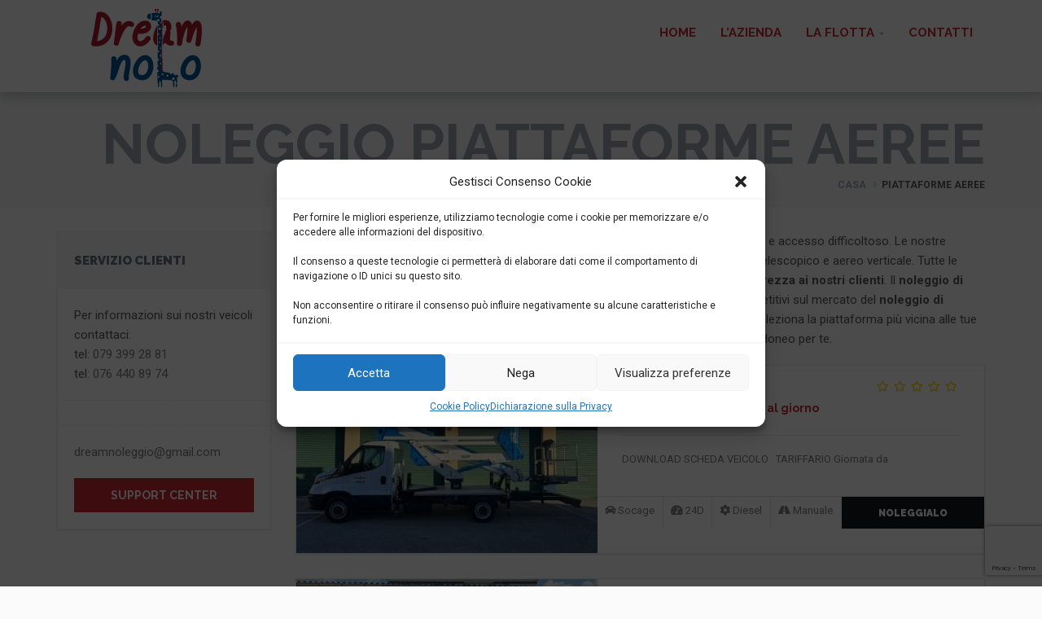

--- FILE ---
content_type: text/html; charset=UTF-8
request_url: https://dreamnolo.ch/la-flotta/piattaforme-aeree/
body_size: 15025
content:
<!DOCTYPE html>
<html lang="it-IT" prefix="og: https://ogp.me/ns#" >
<head>
    <meta charset="UTF-8">
    <meta name="viewport" content="width=device-width, initial-scale=1">
  
  
<!-- Ottimizzazione per i motori di ricerca di Rank Math - https://rankmath.com/ -->
<title>Piattaforme Aeree - DreamNolo</title>
<meta name="description" content="Dream Nolo offre il noleggio di piattaforme aeree per ogni esigenza di lavoro in quota e accesso difficoltoso. Le nostre piattaforme aeree sono disponibili in diverse altezze e portate, con modelli a braccio telescopico e aereo verticale. Tutte le nostre piattaforme aeree sono controllate e collaudate per garantire la massima sicurezza ai nostri clienti. Il noleggio di una piattaforma aerea da Dream Nolo è facile, veloce e conveniente, con prezzi competitivi sul mercato del noleggio di piattaforme aeree. Per noleggiare la piattaforma aerea più adatta alle tue esigenze, seleziona la piattaforma più vicina alle tue necessità e compila il form con le informazioni richieste per il noleggio nel periodo più idoneo per te."/>
<meta name="robots" content="follow, index, max-snippet:-1, max-video-preview:-1, max-image-preview:large"/>
<link rel="canonical" href="https://dreamnolo.ch/la-flotta/piattaforme-aeree/" />
<meta property="og:locale" content="it_IT" />
<meta property="og:type" content="article" />
<meta property="og:title" content="Piattaforme Aeree - DreamNolo" />
<meta property="og:description" content="Dream Nolo offre il noleggio di piattaforme aeree per ogni esigenza di lavoro in quota e accesso difficoltoso. Le nostre piattaforme aeree sono disponibili in diverse altezze e portate, con modelli a braccio telescopico e aereo verticale. Tutte le nostre piattaforme aeree sono controllate e collaudate per garantire la massima sicurezza ai nostri clienti. Il noleggio di una piattaforma aerea da Dream Nolo è facile, veloce e conveniente, con prezzi competitivi sul mercato del noleggio di piattaforme aeree. Per noleggiare la piattaforma aerea più adatta alle tue esigenze, seleziona la piattaforma più vicina alle tue necessità e compila il form con le informazioni richieste per il noleggio nel periodo più idoneo per te." />
<meta property="og:url" content="https://dreamnolo.ch/la-flotta/piattaforme-aeree/" />
<meta property="og:site_name" content="DreamNolo" />
<meta name="twitter:card" content="summary_large_image" />
<meta name="twitter:title" content="Piattaforme Aeree - DreamNolo" />
<meta name="twitter:description" content="Dream Nolo offre il noleggio di piattaforme aeree per ogni esigenza di lavoro in quota e accesso difficoltoso. Le nostre piattaforme aeree sono disponibili in diverse altezze e portate, con modelli a braccio telescopico e aereo verticale. Tutte le nostre piattaforme aeree sono controllate e collaudate per garantire la massima sicurezza ai nostri clienti. Il noleggio di una piattaforma aerea da Dream Nolo è facile, veloce e conveniente, con prezzi competitivi sul mercato del noleggio di piattaforme aeree. Per noleggiare la piattaforma aerea più adatta alle tue esigenze, seleziona la piattaforma più vicina alle tue necessità e compila il form con le informazioni richieste per il noleggio nel periodo più idoneo per te." />
<meta name="twitter:label1" content="Prodotti" />
<meta name="twitter:data1" content="8" />
<script type="application/ld+json" class="rank-math-schema">{"@context":"https://schema.org","@graph":[{"@type":"Organization","@id":"https://dreamnolo.ch/#organization","name":"DreamNolo"},{"@type":"WebSite","@id":"https://dreamnolo.ch/#website","url":"https://dreamnolo.ch","name":"DreamNolo","publisher":{"@id":"https://dreamnolo.ch/#organization"},"inLanguage":"it-IT"},{"@type":"CollectionPage","@id":"https://dreamnolo.ch/la-flotta/piattaforme-aeree/#webpage","url":"https://dreamnolo.ch/la-flotta/piattaforme-aeree/","name":"Piattaforme Aeree - DreamNolo","isPartOf":{"@id":"https://dreamnolo.ch/#website"},"inLanguage":"it-IT"}]}</script>
<!-- /Rank Math WordPress SEO plugin -->

<link rel='dns-prefetch' href='//maps.googleapis.com' />
<link rel='dns-prefetch' href='//use.fontawesome.com' />
<link rel="alternate" type="application/rss+xml" title="Dream Nolo &raquo; Feed" href="https://dreamnolo.ch/feed/" />
<link rel='stylesheet' id='wp-block-library-css' href='https://dreamnolo.ch/wp-includes/css/dist/block-library/style.min.css?ver=674cb309cf0e443a043792a1b6a11a45' type='text/css' media='all' />
<style id='rank-math-toc-block-style-inline-css' type='text/css'>
.wp-block-rank-math-toc-block nav ol{counter-reset:item}.wp-block-rank-math-toc-block nav ol li{display:block}.wp-block-rank-math-toc-block nav ol li:before{content:counters(item, ".") ". ";counter-increment:item}

</style>
<link rel='stylesheet' id='wc-blocks-vendors-style-css' href='https://dreamnolo.ch/wp-content/plugins/woocommerce/packages/woocommerce-blocks/build/wc-blocks-vendors-style.css?ver=10.2.4' type='text/css' media='all' />
<link rel='stylesheet' id='wc-blocks-style-css' href='https://dreamnolo.ch/wp-content/plugins/woocommerce/packages/woocommerce-blocks/build/wc-blocks-style.css?ver=10.2.4' type='text/css' media='all' />
<link rel='stylesheet' id='classic-theme-styles-css' href='https://dreamnolo.ch/wp-includes/css/classic-themes.min.css?ver=674cb309cf0e443a043792a1b6a11a45' type='text/css' media='all' />
<style id='global-styles-inline-css' type='text/css'>
body{--wp--preset--color--black: #000000;--wp--preset--color--cyan-bluish-gray: #abb8c3;--wp--preset--color--white: #ffffff;--wp--preset--color--pale-pink: #f78da7;--wp--preset--color--vivid-red: #cf2e2e;--wp--preset--color--luminous-vivid-orange: #ff6900;--wp--preset--color--luminous-vivid-amber: #fcb900;--wp--preset--color--light-green-cyan: #7bdcb5;--wp--preset--color--vivid-green-cyan: #00d084;--wp--preset--color--pale-cyan-blue: #8ed1fc;--wp--preset--color--vivid-cyan-blue: #0693e3;--wp--preset--color--vivid-purple: #9b51e0;--wp--preset--color--strong-magenta: #a156b4;--wp--preset--color--light-grayish-magenta: #d0a5db;--wp--preset--color--very-light-gray: #eee;--wp--preset--color--very-dark-gray: #444;--wp--preset--gradient--vivid-cyan-blue-to-vivid-purple: linear-gradient(135deg,rgba(6,147,227,1) 0%,rgb(155,81,224) 100%);--wp--preset--gradient--light-green-cyan-to-vivid-green-cyan: linear-gradient(135deg,rgb(122,220,180) 0%,rgb(0,208,130) 100%);--wp--preset--gradient--luminous-vivid-amber-to-luminous-vivid-orange: linear-gradient(135deg,rgba(252,185,0,1) 0%,rgba(255,105,0,1) 100%);--wp--preset--gradient--luminous-vivid-orange-to-vivid-red: linear-gradient(135deg,rgba(255,105,0,1) 0%,rgb(207,46,46) 100%);--wp--preset--gradient--very-light-gray-to-cyan-bluish-gray: linear-gradient(135deg,rgb(238,238,238) 0%,rgb(169,184,195) 100%);--wp--preset--gradient--cool-to-warm-spectrum: linear-gradient(135deg,rgb(74,234,220) 0%,rgb(151,120,209) 20%,rgb(207,42,186) 40%,rgb(238,44,130) 60%,rgb(251,105,98) 80%,rgb(254,248,76) 100%);--wp--preset--gradient--blush-light-purple: linear-gradient(135deg,rgb(255,206,236) 0%,rgb(152,150,240) 100%);--wp--preset--gradient--blush-bordeaux: linear-gradient(135deg,rgb(254,205,165) 0%,rgb(254,45,45) 50%,rgb(107,0,62) 100%);--wp--preset--gradient--luminous-dusk: linear-gradient(135deg,rgb(255,203,112) 0%,rgb(199,81,192) 50%,rgb(65,88,208) 100%);--wp--preset--gradient--pale-ocean: linear-gradient(135deg,rgb(255,245,203) 0%,rgb(182,227,212) 50%,rgb(51,167,181) 100%);--wp--preset--gradient--electric-grass: linear-gradient(135deg,rgb(202,248,128) 0%,rgb(113,206,126) 100%);--wp--preset--gradient--midnight: linear-gradient(135deg,rgb(2,3,129) 0%,rgb(40,116,252) 100%);--wp--preset--duotone--dark-grayscale: url('#wp-duotone-dark-grayscale');--wp--preset--duotone--grayscale: url('#wp-duotone-grayscale');--wp--preset--duotone--purple-yellow: url('#wp-duotone-purple-yellow');--wp--preset--duotone--blue-red: url('#wp-duotone-blue-red');--wp--preset--duotone--midnight: url('#wp-duotone-midnight');--wp--preset--duotone--magenta-yellow: url('#wp-duotone-magenta-yellow');--wp--preset--duotone--purple-green: url('#wp-duotone-purple-green');--wp--preset--duotone--blue-orange: url('#wp-duotone-blue-orange');--wp--preset--font-size--small: 13px;--wp--preset--font-size--medium: 20px;--wp--preset--font-size--large: 36px;--wp--preset--font-size--x-large: 42px;--wp--preset--spacing--20: 0.44rem;--wp--preset--spacing--30: 0.67rem;--wp--preset--spacing--40: 1rem;--wp--preset--spacing--50: 1.5rem;--wp--preset--spacing--60: 2.25rem;--wp--preset--spacing--70: 3.38rem;--wp--preset--spacing--80: 5.06rem;--wp--preset--shadow--natural: 6px 6px 9px rgba(0, 0, 0, 0.2);--wp--preset--shadow--deep: 12px 12px 50px rgba(0, 0, 0, 0.4);--wp--preset--shadow--sharp: 6px 6px 0px rgba(0, 0, 0, 0.2);--wp--preset--shadow--outlined: 6px 6px 0px -3px rgba(255, 255, 255, 1), 6px 6px rgba(0, 0, 0, 1);--wp--preset--shadow--crisp: 6px 6px 0px rgba(0, 0, 0, 1);}:where(.is-layout-flex){gap: 0.5em;}body .is-layout-flow > .alignleft{float: left;margin-inline-start: 0;margin-inline-end: 2em;}body .is-layout-flow > .alignright{float: right;margin-inline-start: 2em;margin-inline-end: 0;}body .is-layout-flow > .aligncenter{margin-left: auto !important;margin-right: auto !important;}body .is-layout-constrained > .alignleft{float: left;margin-inline-start: 0;margin-inline-end: 2em;}body .is-layout-constrained > .alignright{float: right;margin-inline-start: 2em;margin-inline-end: 0;}body .is-layout-constrained > .aligncenter{margin-left: auto !important;margin-right: auto !important;}body .is-layout-constrained > :where(:not(.alignleft):not(.alignright):not(.alignfull)){max-width: var(--wp--style--global--content-size);margin-left: auto !important;margin-right: auto !important;}body .is-layout-constrained > .alignwide{max-width: var(--wp--style--global--wide-size);}body .is-layout-flex{display: flex;}body .is-layout-flex{flex-wrap: wrap;align-items: center;}body .is-layout-flex > *{margin: 0;}:where(.wp-block-columns.is-layout-flex){gap: 2em;}.has-black-color{color: var(--wp--preset--color--black) !important;}.has-cyan-bluish-gray-color{color: var(--wp--preset--color--cyan-bluish-gray) !important;}.has-white-color{color: var(--wp--preset--color--white) !important;}.has-pale-pink-color{color: var(--wp--preset--color--pale-pink) !important;}.has-vivid-red-color{color: var(--wp--preset--color--vivid-red) !important;}.has-luminous-vivid-orange-color{color: var(--wp--preset--color--luminous-vivid-orange) !important;}.has-luminous-vivid-amber-color{color: var(--wp--preset--color--luminous-vivid-amber) !important;}.has-light-green-cyan-color{color: var(--wp--preset--color--light-green-cyan) !important;}.has-vivid-green-cyan-color{color: var(--wp--preset--color--vivid-green-cyan) !important;}.has-pale-cyan-blue-color{color: var(--wp--preset--color--pale-cyan-blue) !important;}.has-vivid-cyan-blue-color{color: var(--wp--preset--color--vivid-cyan-blue) !important;}.has-vivid-purple-color{color: var(--wp--preset--color--vivid-purple) !important;}.has-black-background-color{background-color: var(--wp--preset--color--black) !important;}.has-cyan-bluish-gray-background-color{background-color: var(--wp--preset--color--cyan-bluish-gray) !important;}.has-white-background-color{background-color: var(--wp--preset--color--white) !important;}.has-pale-pink-background-color{background-color: var(--wp--preset--color--pale-pink) !important;}.has-vivid-red-background-color{background-color: var(--wp--preset--color--vivid-red) !important;}.has-luminous-vivid-orange-background-color{background-color: var(--wp--preset--color--luminous-vivid-orange) !important;}.has-luminous-vivid-amber-background-color{background-color: var(--wp--preset--color--luminous-vivid-amber) !important;}.has-light-green-cyan-background-color{background-color: var(--wp--preset--color--light-green-cyan) !important;}.has-vivid-green-cyan-background-color{background-color: var(--wp--preset--color--vivid-green-cyan) !important;}.has-pale-cyan-blue-background-color{background-color: var(--wp--preset--color--pale-cyan-blue) !important;}.has-vivid-cyan-blue-background-color{background-color: var(--wp--preset--color--vivid-cyan-blue) !important;}.has-vivid-purple-background-color{background-color: var(--wp--preset--color--vivid-purple) !important;}.has-black-border-color{border-color: var(--wp--preset--color--black) !important;}.has-cyan-bluish-gray-border-color{border-color: var(--wp--preset--color--cyan-bluish-gray) !important;}.has-white-border-color{border-color: var(--wp--preset--color--white) !important;}.has-pale-pink-border-color{border-color: var(--wp--preset--color--pale-pink) !important;}.has-vivid-red-border-color{border-color: var(--wp--preset--color--vivid-red) !important;}.has-luminous-vivid-orange-border-color{border-color: var(--wp--preset--color--luminous-vivid-orange) !important;}.has-luminous-vivid-amber-border-color{border-color: var(--wp--preset--color--luminous-vivid-amber) !important;}.has-light-green-cyan-border-color{border-color: var(--wp--preset--color--light-green-cyan) !important;}.has-vivid-green-cyan-border-color{border-color: var(--wp--preset--color--vivid-green-cyan) !important;}.has-pale-cyan-blue-border-color{border-color: var(--wp--preset--color--pale-cyan-blue) !important;}.has-vivid-cyan-blue-border-color{border-color: var(--wp--preset--color--vivid-cyan-blue) !important;}.has-vivid-purple-border-color{border-color: var(--wp--preset--color--vivid-purple) !important;}.has-vivid-cyan-blue-to-vivid-purple-gradient-background{background: var(--wp--preset--gradient--vivid-cyan-blue-to-vivid-purple) !important;}.has-light-green-cyan-to-vivid-green-cyan-gradient-background{background: var(--wp--preset--gradient--light-green-cyan-to-vivid-green-cyan) !important;}.has-luminous-vivid-amber-to-luminous-vivid-orange-gradient-background{background: var(--wp--preset--gradient--luminous-vivid-amber-to-luminous-vivid-orange) !important;}.has-luminous-vivid-orange-to-vivid-red-gradient-background{background: var(--wp--preset--gradient--luminous-vivid-orange-to-vivid-red) !important;}.has-very-light-gray-to-cyan-bluish-gray-gradient-background{background: var(--wp--preset--gradient--very-light-gray-to-cyan-bluish-gray) !important;}.has-cool-to-warm-spectrum-gradient-background{background: var(--wp--preset--gradient--cool-to-warm-spectrum) !important;}.has-blush-light-purple-gradient-background{background: var(--wp--preset--gradient--blush-light-purple) !important;}.has-blush-bordeaux-gradient-background{background: var(--wp--preset--gradient--blush-bordeaux) !important;}.has-luminous-dusk-gradient-background{background: var(--wp--preset--gradient--luminous-dusk) !important;}.has-pale-ocean-gradient-background{background: var(--wp--preset--gradient--pale-ocean) !important;}.has-electric-grass-gradient-background{background: var(--wp--preset--gradient--electric-grass) !important;}.has-midnight-gradient-background{background: var(--wp--preset--gradient--midnight) !important;}.has-small-font-size{font-size: var(--wp--preset--font-size--small) !important;}.has-medium-font-size{font-size: var(--wp--preset--font-size--medium) !important;}.has-large-font-size{font-size: var(--wp--preset--font-size--large) !important;}.has-x-large-font-size{font-size: var(--wp--preset--font-size--x-large) !important;}
.wp-block-navigation a:where(:not(.wp-element-button)){color: inherit;}
:where(.wp-block-columns.is-layout-flex){gap: 2em;}
.wp-block-pullquote{font-size: 1.5em;line-height: 1.6;}
</style>
<link rel='stylesheet' id='contact-form-7-css' href='https://dreamnolo.ch/wp-content/plugins/contact-form-7/includes/css/styles.css?ver=5.7.7' type='text/css' media='all' />
<link rel='stylesheet' id='woocommerce-layout-css' href='https://dreamnolo.ch/wp-content/plugins/woocommerce/assets/css/woocommerce-layout.css?ver=7.8.2' type='text/css' media='all' />
<link rel='stylesheet' id='woocommerce-smallscreen-css' href='https://dreamnolo.ch/wp-content/plugins/woocommerce/assets/css/woocommerce-smallscreen.css?ver=7.8.2' type='text/css' media='only screen and (max-width: 768px)' />
<link rel='stylesheet' id='woocommerce-general-css' href='https://dreamnolo.ch/wp-content/plugins/woocommerce/assets/css/woocommerce.css?ver=7.8.2' type='text/css' media='all' />
<style id='woocommerce-inline-inline-css' type='text/css'>
.woocommerce form .form-row .required { visibility: visible; }
</style>
<link rel='stylesheet' id='wpcf7-redirect-script-frontend-css' href='https://dreamnolo.ch/wp-content/plugins/wpcf7-redirect/build/css/wpcf7-redirect-frontend.min.css?ver=1.1' type='text/css' media='all' />
<link rel='stylesheet' id='cmplz-general-css' href='https://dreamnolo.ch/wp-content/plugins/complianz-gdpr-premium/assets/css/cookieblocker.min.css?ver=6.5.1' type='text/css' media='all' />
<link rel='stylesheet' id='font-awesome-official-css' href='https://use.fontawesome.com/releases/v5.15.4/css/all.css' type='text/css' media='all' integrity="sha384-DyZ88mC6Up2uqS4h/KRgHuoeGwBcD4Ng9SiP4dIRy0EXTlnuz47vAwmeGwVChigm" crossorigin="anonymous" />
<link rel='stylesheet' id='renita_bootstrap.min-css' href='https://dreamnolo.ch/wp-content/themes/rentit/js/bootstrap/css/bootstrap.min.css?ver=674cb309cf0e443a043792a1b6a11a45' type='text/css' media='all' />
<link rel='stylesheet' id='renita_bootstrap-select-css' href='https://dreamnolo.ch/wp-content/themes/rentit/js/bootstrap-select/css/bootstrap-select.min.css?ver=674cb309cf0e443a043792a1b6a11a45' type='text/css' media='all' />
<link rel='stylesheet' id='font-awesome-css' href='https://dreamnolo.ch/wp-content/themes/rentit/js/font-awesome/css/all.min.css?ver=674cb309cf0e443a043792a1b6a11a45' type='text/css' media='all' />
<link rel='stylesheet' id='renita_font-awesome-css' href='https://dreamnolo.ch/wp-content/themes/rentit/js/fontawesome/css/font-awesome.min.css?ver=674cb309cf0e443a043792a1b6a11a45' type='text/css' media='all' />
<link rel='stylesheet' id='renita_prettyPhoto-css' href='https://dreamnolo.ch/wp-content/themes/rentit/js/prettyphoto/css/prettyPhoto.css?ver=674cb309cf0e443a043792a1b6a11a45' type='text/css' media='all' />
<link rel='stylesheet' id='renita_owl.carousel.min-css' href='https://dreamnolo.ch/wp-content/themes/rentit/js/owl-carousel2/assets/owl.carousel.min.css?ver=674cb309cf0e443a043792a1b6a11a45' type='text/css' media='all' />
<link rel='stylesheet' id='renita_owl.theme.default.min-css' href='https://dreamnolo.ch/wp-content/themes/rentit/js/owl-carousel2/assets/owl.theme.default.min.css?ver=674cb309cf0e443a043792a1b6a11a45' type='text/css' media='all' />
<link rel='stylesheet' id='renita_animate.min-css' href='https://dreamnolo.ch/wp-content/themes/rentit/js/animate/animate.min.css?ver=674cb309cf0e443a043792a1b6a11a45' type='text/css' media='all' />
<link rel='stylesheet' id='renita_swiper.min-css' href='https://dreamnolo.ch/wp-content/themes/rentit/js/swiper/css/swiper.min.css?ver=674cb309cf0e443a043792a1b6a11a45' type='text/css' media='all' />
<link rel='stylesheet' id='renita_bootstrap-datetimepicker-css' href='https://dreamnolo.ch/wp-content/themes/rentit/js/datetimepicker/css/bootstrap-datetimepicker.min.css?ver=674cb309cf0e443a043792a1b6a11a45' type='text/css' media='all' />
<link rel='stylesheet' id='renita_theme1-css' href='https://dreamnolo.ch/wp-content/themes/rentit/css/theme.css?ver=674cb309cf0e443a043792a1b6a11a45' type='text/css' media='all' />
<link rel='stylesheet' id='renita_theme2-css' href='https://dreamnolo.ch/wp-content/themes/rentit/css/theme-gray.css?ver=674cb309cf0e443a043792a1b6a11a45' type='text/css' media='all' />
<link rel='stylesheet' id='renita_wp-css' href='https://dreamnolo.ch/wp-content/themes/rentit/style.css?ver=674cb309cf0e443a043792a1b6a11a45' type='text/css' media='all' />
<style id='renita_wp-inline-css' type='text/css'>

       #contact-form .alert {background-color: #cd2932; }
        .spinner > div { background-color: #cd2932; height: 100%; width: 20px; display: inline-block; -webkit-animation: stretchdelay 1.2s infinite ease-in-out; animation: stretchdelay 1.2s infinite ease-in-out; } .h1, .h2, .h3, .h4, .h5, .h6, h1, h2, h3, h4, h5, h6 { font-family: 'Raleway', sans-serif; color: #cd2932; } a:not(.btn-theme) { color: #cd2932; } .footer a:not(.btn-theme):hover, .footer a:not(.btn-theme):active, .footer a:not(.btn-theme):focus { color: #cd2932; } .block-title.alt .fa.color { background-color: #cd2932; } .block-title.alt2 .fa.color { background-color: #cd2932; } .text-color { color: #cd2932; } .drop-cap { display: block; float: left; font-size: 44px; line-height: 37px; margin: 0 10px 0 0; color: #cd2932; } blockquote { background-color: #cd2932; border: none; color: #ffffff; } .btn-theme { color: #ffffff; border-width: 1px; background-color: #cd2932; border-color: #cd2932; padding: 13px 20px; font-family: 'Raleway', sans-serif; font-size: 14px; font-weight: 600; line-height: 1; text-transform: uppercase; -webkit-transition: all 0.2s ease-in-out; transition: all 0.2s ease-in-out; } .btn-theme-dark:hover { background-color: #cd2932; border-color: #cd2932; color: #ffffff; } a:hover .btn-play, .btn-play:hover { background-color: #ffffff; color: #cd2932; } .content-area.scroll .open-close-area a:hover { background-color: #cd2932; } .logo { width: 220px; height: 100px; line-height: 100px; background-color: #cd2932; position: absolute; z-index: 999; top: 0; left: 15px; } .navigation ul.social-icons li a:hover { background-color: transparent; color: #cd2932; } .sf-menu.nav > li > a:hover:before, .sf-menu.nav > li > a:focus:before { content: ''; position: absolute; top: 0; left: 0; height: 5px; width: 100%; background-color: #cd2932; } .sf-arrows > li > .sf-with-ul:focus:after, .sf-arrows > li:hover > .sf-with-ul:after, .sf-arrows > .sfHover > .sf-with-ul:after { border-top-color: #cd2932; } .sf-arrows ul li > .sf-with-ul:focus:after, .sf-arrows ul li:hover > .sf-with-ul:after, .sf-arrows ul .sfHover > .sf-with-ul:after { border-left-color: #cd2932; } .sf-menu li.megamenu ul a:hover { color: #cd2932; } .sf-menu li.sale > a:hover, .sf-menu li.sale > a { background-color: #cd2932; color: #ffffff; } .full-screen-map .menu-toggle:hover { border-color: #cd2932; background-color: #cd2932; color: #ffffff; } .sf-menu > li > a:hover { background-color: #ffffff !important; color: #cd2932; } .sf-menu li.active > a:hover { color: #cd2932 !important; } .sf-menu li.sale > a, .sf-menu li.sale > a:hover { background-color: #cd2932 !important; columns: #ffffff !important; } .full-screen-map .sf-menu > li > a:hover { background-color: #ffffff !important; color: #cd2932; } .full-screen-map .sf-menu li.active > a:hover { color: #cd2932 !important; } .full-screen-map .sf-menu li.sale > a, .full-screen-map .sf-menu li.sale > a:hover { background-color: #cd2932 !important; columns: #ffffff !important; } .sign-in-menu li a:hover, .sign-in-menu li.active a { color: #13181c; border-top: solid 5px #cd2932; } .main-slider .owl-theme .owl-controls .owl-nav [class*=owl-]:hover { background: #cd2932; border-color: #cd2932; color: #ffffff; opacity: 1; } .main-slider .btn-theme:hover { border-color: #cd2932; background-color: #cd2932; color: #ffffff; } .main-slider .ver3 .caption-subtitle { color: #cd2932; } .main-slider .ver3 .btn-theme:hover { background-color: #cd2932; border-color: #cd2932; color: #ffffff; } .main-slider .ver4 .caption-subtitle { color: #cd2932; } .main-slider .ver4 .btn-theme:hover { background-color: #cd2932; border-color: #cd2932; color: #ffffff; } .main-slider .form-search .btn-submit { padding: 15px 50px; background-color: #cd2932; border-color: #cd2932; color: #ffffff; } .main-slider .form-search.light .row-submit a:hover { color: #cd2932; } .coming-soon .main-slider .page .countdown-amount { margin: 0 0 0 0; font-size: 24px; font-weight: 700; line-height: 1; text-transform: uppercase; color: #cd2932; } .swiper-container .swiper-pagination-bullet { width: 14px; height: 14px; border: solid 4px #cd2932; background-color: transparent; opacity: 1; } .swiper-container .swiper-pagination-bullet.swiper-pagination-bullet-active { background-color: #cd2932; } .pagination > li > a:hover, .pagination > li > span:hover, .pagination > li > a:focus, .pagination > li > span:focus { border-color: #cd2932; background-color: #cd2932; color: #ffffff; } .message-box { padding: 15px; position: relative; text-align: center; background-color: #cd2932; color: #ffffff; } .content-tabs .nav-tabs > li.active > a { background-color: #ffffff; border-color: #e9e9e9 #e9e9e9 transparent; border-top: solid 1px #14181c; color: #cd2932; } .accordion .panel-title a:hover { color: #cd2932; } .post-title a:hover { color: #cd2932; } .post-meta a:hover { color: #cd2932; } .about-the-author .media-heading a:hover { color: #cd2932; } .post-wrap blockquote { padding: 20px 20px 50px 20px; border-top: solid 6px #cd2932; background-color: #14181c; position: relative; } .recent-post .media-category { font-size: 16px; font-weight: 900; line-height: 18px; margin-bottom: 7px; color: #cd2932; } .recent-post .media-heading a:hover { color: #cd2932; } .recent-post .media-link .badge.type { background-color: #cd2932; } .widget .recent-post .media-meta a:hover { color: #cd2932; } .comment-author a:hover { color: #cd2932; } .comment-date .fa { color: #cd2932; margin-left: 10px; } .tabs li.active { background-color: #cd2932; } .tabs li.active:first-child:before { /*border-right: 25px solid #cd2932;*/ } .tabs li.active:last-child:before { border-left: 25px solid #cd2932; } .tabs.awesome-sub li.active { background-color: #cd2932; color: #ffffff; } .tabs.awesome-sub li.active:before { content: '' !important; display: block !important; position: absolute; width: 0; height: 0; border-top: 35px solid transparent; border-left: 35px solid #cd2932; border-bottom: 35px solid transparent; border-right: none; left: auto; right: 0; top: 0; margin-right: -35px; z-index: 2; } .caption-title a:hover { color: #cd2932; } .thumbnail.thumbnail-banner .btn-theme:hover { background-color: #cd2932; border-color: #cd2932; } .thumbnail .price ins { padding-right: 5px; text-decoration: none; color: #cd2932; } .product-single .reviews:hover, .product-single .add-review:hover { color: #cd2932; } .product-single .product-availability strong { color: #cd2932; } .dropdown-menu > .active > a, .dropdown-menu > .active > a:hover, .dropdown-menu > .active > a:focus { background-color: #cd2932; } .products.list .thumbnail .reviews:hover { color: #cd2932; } .products.list .thumbnail .availability strong { color: #cd2932; } .thumbnail.thumbnail-featured.hover, .thumbnail.thumbnail-featured:hover { background: #cd2932; } .thumbnail.thumbnail-counto.hover .caption-icon, .thumbnail.thumbnail-counto:hover .caption-icon, .thumbnail.thumbnail-counto.hover .caption-number, .thumbnail.thumbnail-counto:hover .caption-number, .thumbnail.thumbnail-counto.hover .caption-title, .thumbnail.thumbnail-counto:hover .caption-title { color: #cd2932; } .car-listing .thumbnail-car-card .caption-title-sub { font-size: 14px; font-weight: 700; padding-left: 30px; padding-right: 30px; padding-bottom: 15px; color: #cd2932; } .car-listing .thumbnail-car-card .table td.buttons .btn-theme:hover { border-color: #cd2932; background-color: #cd2932; } .car-big-card .car-details .title h2 span { color: #cd2932; } .car-big-card .car-details .price i { color: #cd2932; } .car-big-card .car-details ul li:before { content: '\f058'; font-family: 'FontAwesome'; position: absolute; top: 7px; left: 0; color: #cd2932; } .car-big-card .car-thumbnails .swiper-pagination-bullet.swiper-pagination-bullet-active a { border-color: #cd2932 !important; } .widget.widget-filter-price #slider-range .ui-widget-header { background-color: #cd2932; background-image: none; height: 4px; } .widget.widget-find-car .btn-theme-dark:hover { background-color: #cd2932; border-color: #cd2932; color: #ffffff; } .widget.widget-shop-deals .countdown-amount { margin: 0 0 0 0; font-size: 15px; font-weight: 700; line-height: 1; text-transform: uppercase; color: #cd2932; } .widget.widget-tabs .nav-justified > li.active > a, .widget.widget-tabs .nav-justified > li > a:hover, .widget.widget-tabs .nav-justified > li > a:focus { border-color: #cd2932; background-color: #cd2932; color: #ffffff; } .widget.widget-tabs.alt .nav-justified > li.active > a:before { content: ''; display: block; position: absolute; top: -5px; left: 0; width: 100%; height: 5px; border-top: solid 5px #cd2932; } .widget.car-categories ul a:hover { color: #cd2932; } .widget-flickr-feed ul a:hover { border-color: #cd2932; } .recent-tweets .media .fa { color: #cd2932; } .spinner > div { background-color: #cd2932} .h1, .h2, .h3, .h4, .h5, .h6, h1, h2, h3, h4, h5, h6 { color: #cd2932} a:not(.btn-theme) { color: #cd2932} .footer a:not(.btn-theme):hover, .footer a:not(.btn-theme):active, .footer a:not(.btn-theme):focus { color: #cd2932} .block-title.alt .fa.color { background-color: #cd2932} .block-title.alt2 .fa.color { background-color: #cd2932} .text-color { color: #cd2932}.drop-cap { color: #cd2932}blockquote { background-color: #cd2932} .btn-theme { border-color: #cd2932} .btn-theme-dark:hover { border-color: #cd2932} a:hover .btn-play, .btn-play:hover { color: #cd2932} .content-area.scroll .open-close-area a:hover { background-color: #cd2932} .logo { background-color: #cd2932} .navigation ul.social-icons li a:hover { color: #cd2932} .sf-menu.nav > li > a:hover:before, .sf-menu.nav > li > a:focus:before { background-color: #cd2932} .sf-arrows > li > .sf-with-ul:focus:after, .sf-arrows > li:hover > .sf-with-ul:after, .sf-arrows > .sfHover > .sf-with-ul:after { border-top-color: #cd2932} .sf-arrows ul li > .sf-with-ul:focus:after, .sf-arrows ul li:hover > .sf-with-ul:after, .sf-arrows ul .sfHover > .sf-with-ul:after { border-left-color: #cd2932} .sf-menu li.megamenu ul a:hover { color: #cd2932} .sf-menu li.sale > a:hover, .sf-menu li.sale > a { background-color: #cd2932} .full-screen-map .menu-toggle:hover { background-color: #cd2932} .sf-menu > li > a:hover { color: #cd2932} .sf-menu li.active > a:hover { color: #cd2932 !important}.sf-menu li.sale > a, .sf-menu li.sale > a:hover { background-color: #cd2932 !important} .full-screen-map .sf-menu > li > a:hover { color: #cd2932} .full-screen-map .sf-menu li.active > a:hover { color: #cd2932 !important}.full-screen-map .sf-menu li.sale > a, .full-screen-map .sf-menu li.sale > a:hover { background-color: #cd2932 !important} .sign-in-menu li a:hover, .sign-in-menu li.active a { border-top: solid 5px #cd2932} .main-slider .owl-theme .owl-controls .owl-nav [class*=owl-]:hover { border-color: #cd2932} .main-slider .btn-theme:hover { background-color: #cd2932} .main-slider .ver3 .caption-subtitle { color: #cd2932} .main-slider .ver3 .btn-theme:hover { border-color: #cd2932} .main-slider .ver4 .caption-subtitle { color: #cd2932} .main-slider .ver4 .btn-theme:hover { border-color: #cd2932} .main-slider .form-search .btn-submit { border-color: #cd2932} .main-slider .form-search.light .row-submit a:hover { color: #cd2932} .coming-soon .main-slider .page .countdown-amount { color: #cd2932} .swiper-container .swiper-pagination-bullet { border: solid 4px #cd2932}.swiper-container .swiper-pagination-bullet.swiper-pagination-bullet-active { background-color: #cd2932} .pagination > li > a:hover, .pagination > li > span:hover, .pagination > li > a:focus, .pagination > li > span:focus { background-color: #cd2932} .message-box { background-color: #cd2932} .content-tabs .nav-tabs > li.active > a { color: #cd2932} .accordion .panel-title a:hover { color: #cd2932} .post-title a:hover { color: #cd2932} .post-meta a:hover { color: #cd2932} .about-the-author .media-heading a:hover { color: #cd2932} .post-wrap blockquote { border-top: solid 6px #cd2932} .recent-post .media-category { color: #cd2932} .recent-post .media-heading a:hover { color: #cd2932} .recent-post .media-link .badge.type { background-color: #cd2932} .widget .recent-post .media-meta a:hover { color: #cd2932} .comment-author a:hover { color: #cd2932} .comment-date .fa { color: #cd2932} .tabs li.active { background-color: #cd2932} .tabs li.active:first-child:before { border-right: 25px solid #cd2932}.tabs li.active:last-child:before { border-left: 25px solid #cd2932} .tabs.awesome-sub li.active { background-color: #cd2932}.tabs.awesome-sub li.active:before { border-left: 35px solid #cd2932} .caption-title a:hover { color: #cd2932} .thumbnail.thumbnail-banner .btn-theme:hover { border-color: #cd2932} .thumbnail .price ins { color: #cd2932} .product-single .reviews:hover, .product-single .add-review:hover { color: #cd2932} .product-single .product-availability strong { color: #cd2932} .dropdown-menu > .active > a, .dropdown-menu > .active > a:hover, .dropdown-menu > .active > a:focus { background-color: #cd2932} .products.list .thumbnail .reviews:hover { color: #cd2932} .products.list .thumbnail .availability strong { color: #cd2932} .thumbnail.thumbnail-featured.hover, .thumbnail.thumbnail-featured:hover { background: #cd2932} .thumbnail.thumbnail-counto.hover .caption-icon, .thumbnail.thumbnail-counto:hover .caption-icon, .thumbnail.thumbnail-counto.hover .caption-number, .thumbnail.thumbnail-counto:hover .caption-number, .thumbnail.thumbnail-counto.hover .caption-title, .thumbnail.thumbnail-counto:hover .caption-title { color: #cd2932} .car-listing .thumbnail-car-card .caption-title-sub { color: #cd2932} .car-listing .thumbnail-car-card .table td.buttons .btn-theme:hover { background-color: #cd2932} .car-big-card .car-details .title h2 span { color: #cd2932} .car-big-card .car-details .price i { color: #cd2932} .car-big-card .car-details ul li:before { color: #cd2932} .car-big-card .car-thumbnails .swiper-pagination-bullet.swiper-pagination-bullet-active a { border-color: #cd2932 !important} .widget.widget-filter-price #slider-range .ui-widget-header { background-color: #cd2932} .widget.widget-find-car .btn-theme-dark:hover { border-color: #cd2932} .widget.widget-shop-deals .countdown-amount { color: #cd2932} .widget.widget-tabs .nav-justified > li.active > a, .widget.widget-tabs .nav-justified > li > a:hover, .widget.widget-tabs .nav-justified > li > a:focus { background-color: #cd2932} .widget.widget-tabs.alt .nav-justified > li.active > a:before { border-top: solid 5px #cd2932} .widget.car-categories ul a:hover { color: #cd2932} .widget-flickr-feed ul a:hover { border-color: #cd2932} .recent-tweets .media .fa { color: #cd2932}
</style>
<link rel='stylesheet' id='renita_jquery-style-css' href='https://dreamnolo.ch/wp-content/themes/rentit/css/jquery-ui.css?ver=674cb309cf0e443a043792a1b6a11a45' type='text/css' media='all' />
<link rel='stylesheet' id='font-awesome-official-v4shim-css' href='https://use.fontawesome.com/releases/v5.15.4/css/v4-shims.css' type='text/css' media='all' integrity="sha384-Vq76wejb3QJM4nDatBa5rUOve+9gkegsjCebvV/9fvXlGWo4HCMR4cJZjjcF6Viv" crossorigin="anonymous" />
<style id='font-awesome-official-v4shim-inline-css' type='text/css'>
@font-face {
font-family: "FontAwesome";
font-display: block;
src: url("https://use.fontawesome.com/releases/v5.15.4/webfonts/fa-brands-400.eot"),
		url("https://use.fontawesome.com/releases/v5.15.4/webfonts/fa-brands-400.eot?#iefix") format("embedded-opentype"),
		url("https://use.fontawesome.com/releases/v5.15.4/webfonts/fa-brands-400.woff2") format("woff2"),
		url("https://use.fontawesome.com/releases/v5.15.4/webfonts/fa-brands-400.woff") format("woff"),
		url("https://use.fontawesome.com/releases/v5.15.4/webfonts/fa-brands-400.ttf") format("truetype"),
		url("https://use.fontawesome.com/releases/v5.15.4/webfonts/fa-brands-400.svg#fontawesome") format("svg");
}

@font-face {
font-family: "FontAwesome";
font-display: block;
src: url("https://use.fontawesome.com/releases/v5.15.4/webfonts/fa-solid-900.eot"),
		url("https://use.fontawesome.com/releases/v5.15.4/webfonts/fa-solid-900.eot?#iefix") format("embedded-opentype"),
		url("https://use.fontawesome.com/releases/v5.15.4/webfonts/fa-solid-900.woff2") format("woff2"),
		url("https://use.fontawesome.com/releases/v5.15.4/webfonts/fa-solid-900.woff") format("woff"),
		url("https://use.fontawesome.com/releases/v5.15.4/webfonts/fa-solid-900.ttf") format("truetype"),
		url("https://use.fontawesome.com/releases/v5.15.4/webfonts/fa-solid-900.svg#fontawesome") format("svg");
}

@font-face {
font-family: "FontAwesome";
font-display: block;
src: url("https://use.fontawesome.com/releases/v5.15.4/webfonts/fa-regular-400.eot"),
		url("https://use.fontawesome.com/releases/v5.15.4/webfonts/fa-regular-400.eot?#iefix") format("embedded-opentype"),
		url("https://use.fontawesome.com/releases/v5.15.4/webfonts/fa-regular-400.woff2") format("woff2"),
		url("https://use.fontawesome.com/releases/v5.15.4/webfonts/fa-regular-400.woff") format("woff"),
		url("https://use.fontawesome.com/releases/v5.15.4/webfonts/fa-regular-400.ttf") format("truetype"),
		url("https://use.fontawesome.com/releases/v5.15.4/webfonts/fa-regular-400.svg#fontawesome") format("svg");
unicode-range: U+F004-F005,U+F007,U+F017,U+F022,U+F024,U+F02E,U+F03E,U+F044,U+F057-F059,U+F06E,U+F070,U+F075,U+F07B-F07C,U+F080,U+F086,U+F089,U+F094,U+F09D,U+F0A0,U+F0A4-F0A7,U+F0C5,U+F0C7-F0C8,U+F0E0,U+F0EB,U+F0F3,U+F0F8,U+F0FE,U+F111,U+F118-F11A,U+F11C,U+F133,U+F144,U+F146,U+F14A,U+F14D-F14E,U+F150-F152,U+F15B-F15C,U+F164-F165,U+F185-F186,U+F191-F192,U+F1AD,U+F1C1-F1C9,U+F1CD,U+F1D8,U+F1E3,U+F1EA,U+F1F6,U+F1F9,U+F20A,U+F247-F249,U+F24D,U+F254-F25B,U+F25D,U+F267,U+F271-F274,U+F279,U+F28B,U+F28D,U+F2B5-F2B6,U+F2B9,U+F2BB,U+F2BD,U+F2C1-F2C2,U+F2D0,U+F2D2,U+F2DC,U+F2ED,U+F328,U+F358-F35B,U+F3A5,U+F3D1,U+F410,U+F4AD;
}
</style>
<script type='text/javascript' src='https://dreamnolo.ch/wp-includes/js/jquery/jquery.min.js?ver=3.6.4' id='jquery-core-js'></script>
<script type='text/javascript' src='https://dreamnolo.ch/wp-includes/js/jquery/jquery-migrate.min.js?ver=3.4.0' id='jquery-migrate-js'></script>
<!--[if lt IE 9]>
<script type='text/javascript' src='https://dreamnolo.ch/wp-content/themes/rentit/js/iesupport/html5shiv.js?ver=674cb309cf0e443a043792a1b6a11a45' id='renita_html5shiv-js'></script>
<![endif]-->
<!--[if lt IE 9]>
<script type='text/javascript' src='https://dreamnolo.ch/wp-content/themes/rentit/js/iesupport/respond.min.js?ver=674cb309cf0e443a043792a1b6a11a45' id='renita_respond-js'></script>
<![endif]-->
<link rel="EditURI" type="application/rsd+xml" title="RSD" href="https://dreamnolo.ch/xmlrpc.php?rsd" />
<style>.cmplz-hidden{display:none!important;}</style>	<noscript><style>.woocommerce-product-gallery{ opacity: 1 !important; }</style></noscript>
	<meta name="generator" content="Powered by WPBakery Page Builder - drag and drop page builder for WordPress."/>
<link rel="icon" href="https://dreamnolo.ch/wp-content/uploads/2022/05/cropped-ldreamnolo-favicon-32x32.png" sizes="32x32" />
<link rel="icon" href="https://dreamnolo.ch/wp-content/uploads/2022/05/cropped-ldreamnolo-favicon-192x192.png" sizes="192x192" />
<link rel="apple-touch-icon" href="https://dreamnolo.ch/wp-content/uploads/2022/05/cropped-ldreamnolo-favicon-180x180.png" />
<meta name="msapplication-TileImage" content="https://dreamnolo.ch/wp-content/uploads/2022/05/cropped-ldreamnolo-favicon-270x270.png" />
    <script type="text/javascript">
		
        var global_map_style = [];

    </script>
			<style type="text/css" id="wp-custom-css">
			.logo { background-color: #f5f5f5 !important; }

.footer-widgets {display: none !important;}

label[for=formSearchUpLocation3],label[for=formSearchOffLocation3],input#formSearchUpLocation3,input#formSearchOffLocation3,i.fa.fa-map-marker {
    display: none;
}

body.product-template-default.single.single-product .col-sm-12 {
    margin: 0px !important;
    padding: 0px !important;
    max-height: 0px !important;
}

.logo {
    background-color: #f5f5f500 !important;
}

.header .header-wrapper {
    min-height: 113px;
}
/*
.is-sticky {
        opacity: 0;
}
*/
.is-sticky .logo img {
    height: unset;
    max-width: unset;
    padding-top: 9px;
	  margin-left: 50px;
}

.single-product .price {
    display: none;
}
.is-sticky ul#menu-dreamnolo-menu {
    margin-top: 20px !important;
}
.logo img {
    min-width: 50%;
    height: auto;
    margin-top: 10px;
}
.is-sticky .logo img {
    padding-top: 0px;
    margin-top: 10px;
}

.vc_row.wpb_row.vc_row-fluid {
    margin: 0 auto !important;
}

input.wpcf7-form-control.wpcf7-quiz {
    background: rgba(20, 24, 28, 0.8);
    background-image: initial;
    background-position-x: initial;
    background-position-y: initial;
    background-size: initial;
    background-repeat-x: initial;
    background-repeat-y: initial;
    background-attachment: initial;
    background-origin: initial;
    background-clip: initial;
    background-color: rgba(20, 24, 28, 0.8);
    border: 1px solid rgba(20, 24, 28, 0);
    color: #ffffff;
}

i.fa.fa-solid.fa-plane:before {
    content: "\f472";
    background-image: url(https://dreamnolo.ch/wp-content/uploads/2023/05/escavatori_dreamnolo.png) !important;
    display: inline-block;
    background-size: 78px 90px;
    width: 78px;
    height: 90px;
    zoom: 0 !important;
    content: "";
    background-image: unset;
    margin: 0 auto !important;
}

i.fa.fa-angle-down {
    visibility: hidden;
}

h3.block-title.alt {
    background: #f7f7f7;
}


table.shop_table.order_details tfoot {
    display: none;
}

li.woocommerce-order-overview__email.email {
    visibility: hidden;
}		</style>
		<noscript><style> .wpb_animate_when_almost_visible { opacity: 1; }</style></noscript></head>
<body data-rsssl=1 data-cmplz=1 id="home"  class="archive tax-product_cat term-piattaforme-aeree term-132 wp-embed-responsive wide theme-rentit woocommerce woocommerce-page woocommerce-no-js product-socage-24d wpb-js-composer js-comp-ver-6.11.0 vc_responsive" >
<svg xmlns="https://www.w3.org/2000/svg" viewBox="0 0 0 0" width="0" height="0" focusable="false" role="none" style="visibility: hidden; position: absolute; left: -9999px; overflow: hidden;" ><defs><filter id="wp-duotone-dark-grayscale"><feColorMatrix color-interpolation-filters="sRGB" type="matrix" values=" .299 .587 .114 0 0 .299 .587 .114 0 0 .299 .587 .114 0 0 .299 .587 .114 0 0 " /><feComponentTransfer color-interpolation-filters="sRGB" ><feFuncR type="table" tableValues="0 0.49803921568627" /><feFuncG type="table" tableValues="0 0.49803921568627" /><feFuncB type="table" tableValues="0 0.49803921568627" /><feFuncA type="table" tableValues="1 1" /></feComponentTransfer><feComposite in2="SourceGraphic" operator="in" /></filter></defs></svg><svg xmlns="https://www.w3.org/2000/svg" viewBox="0 0 0 0" width="0" height="0" focusable="false" role="none" style="visibility: hidden; position: absolute; left: -9999px; overflow: hidden;" ><defs><filter id="wp-duotone-grayscale"><feColorMatrix color-interpolation-filters="sRGB" type="matrix" values=" .299 .587 .114 0 0 .299 .587 .114 0 0 .299 .587 .114 0 0 .299 .587 .114 0 0 " /><feComponentTransfer color-interpolation-filters="sRGB" ><feFuncR type="table" tableValues="0 1" /><feFuncG type="table" tableValues="0 1" /><feFuncB type="table" tableValues="0 1" /><feFuncA type="table" tableValues="1 1" /></feComponentTransfer><feComposite in2="SourceGraphic" operator="in" /></filter></defs></svg><svg xmlns="https://www.w3.org/2000/svg" viewBox="0 0 0 0" width="0" height="0" focusable="false" role="none" style="visibility: hidden; position: absolute; left: -9999px; overflow: hidden;" ><defs><filter id="wp-duotone-purple-yellow"><feColorMatrix color-interpolation-filters="sRGB" type="matrix" values=" .299 .587 .114 0 0 .299 .587 .114 0 0 .299 .587 .114 0 0 .299 .587 .114 0 0 " /><feComponentTransfer color-interpolation-filters="sRGB" ><feFuncR type="table" tableValues="0.54901960784314 0.98823529411765" /><feFuncG type="table" tableValues="0 1" /><feFuncB type="table" tableValues="0.71764705882353 0.25490196078431" /><feFuncA type="table" tableValues="1 1" /></feComponentTransfer><feComposite in2="SourceGraphic" operator="in" /></filter></defs></svg><svg xmlns="https://www.w3.org/2000/svg" viewBox="0 0 0 0" width="0" height="0" focusable="false" role="none" style="visibility: hidden; position: absolute; left: -9999px; overflow: hidden;" ><defs><filter id="wp-duotone-blue-red"><feColorMatrix color-interpolation-filters="sRGB" type="matrix" values=" .299 .587 .114 0 0 .299 .587 .114 0 0 .299 .587 .114 0 0 .299 .587 .114 0 0 " /><feComponentTransfer color-interpolation-filters="sRGB" ><feFuncR type="table" tableValues="0 1" /><feFuncG type="table" tableValues="0 0.27843137254902" /><feFuncB type="table" tableValues="0.5921568627451 0.27843137254902" /><feFuncA type="table" tableValues="1 1" /></feComponentTransfer><feComposite in2="SourceGraphic" operator="in" /></filter></defs></svg><svg xmlns="https://www.w3.org/2000/svg" viewBox="0 0 0 0" width="0" height="0" focusable="false" role="none" style="visibility: hidden; position: absolute; left: -9999px; overflow: hidden;" ><defs><filter id="wp-duotone-midnight"><feColorMatrix color-interpolation-filters="sRGB" type="matrix" values=" .299 .587 .114 0 0 .299 .587 .114 0 0 .299 .587 .114 0 0 .299 .587 .114 0 0 " /><feComponentTransfer color-interpolation-filters="sRGB" ><feFuncR type="table" tableValues="0 0" /><feFuncG type="table" tableValues="0 0.64705882352941" /><feFuncB type="table" tableValues="0 1" /><feFuncA type="table" tableValues="1 1" /></feComponentTransfer><feComposite in2="SourceGraphic" operator="in" /></filter></defs></svg><svg xmlns="https://www.w3.org/2000/svg" viewBox="0 0 0 0" width="0" height="0" focusable="false" role="none" style="visibility: hidden; position: absolute; left: -9999px; overflow: hidden;" ><defs><filter id="wp-duotone-magenta-yellow"><feColorMatrix color-interpolation-filters="sRGB" type="matrix" values=" .299 .587 .114 0 0 .299 .587 .114 0 0 .299 .587 .114 0 0 .299 .587 .114 0 0 " /><feComponentTransfer color-interpolation-filters="sRGB" ><feFuncR type="table" tableValues="0.78039215686275 1" /><feFuncG type="table" tableValues="0 0.94901960784314" /><feFuncB type="table" tableValues="0.35294117647059 0.47058823529412" /><feFuncA type="table" tableValues="1 1" /></feComponentTransfer><feComposite in2="SourceGraphic" operator="in" /></filter></defs></svg><svg xmlns="https://www.w3.org/2000/svg" viewBox="0 0 0 0" width="0" height="0" focusable="false" role="none" style="visibility: hidden; position: absolute; left: -9999px; overflow: hidden;" ><defs><filter id="wp-duotone-purple-green"><feColorMatrix color-interpolation-filters="sRGB" type="matrix" values=" .299 .587 .114 0 0 .299 .587 .114 0 0 .299 .587 .114 0 0 .299 .587 .114 0 0 " /><feComponentTransfer color-interpolation-filters="sRGB" ><feFuncR type="table" tableValues="0.65098039215686 0.40392156862745" /><feFuncG type="table" tableValues="0 1" /><feFuncB type="table" tableValues="0.44705882352941 0.4" /><feFuncA type="table" tableValues="1 1" /></feComponentTransfer><feComposite in2="SourceGraphic" operator="in" /></filter></defs></svg><svg xmlns="https://www.w3.org/2000/svg" viewBox="0 0 0 0" width="0" height="0" focusable="false" role="none" style="visibility: hidden; position: absolute; left: -9999px; overflow: hidden;" ><defs><filter id="wp-duotone-blue-orange"><feColorMatrix color-interpolation-filters="sRGB" type="matrix" values=" .299 .587 .114 0 0 .299 .587 .114 0 0 .299 .587 .114 0 0 .299 .587 .114 0 0 " /><feComponentTransfer color-interpolation-filters="sRGB" ><feFuncR type="table" tableValues="0.098039215686275 1" /><feFuncG type="table" tableValues="0 0.66274509803922" /><feFuncB type="table" tableValues="0.84705882352941 0.41960784313725" /><feFuncA type="table" tableValues="1 1" /></feComponentTransfer><feComposite in2="SourceGraphic" operator="in" /></filter></defs></svg>
<!-- WRAPPER -->

<div class="wrapper">
    <!-- HEADER -->
    <header class="header fixed">
        <div class="header-wrapper">
            <div class="container">
                <!-- Logo -->
                <div class="logo">
                                        <a href="https://dreamnolo.ch"><img
                            src="https://dreamnolo.ch/wp-content/uploads/2022/05/ldreamnolo-logo.png"
                            alt="Dream Nolo"/></a>
                </div>
                <!-- /Logo -->
                <!-- Mobile menu toggle button -->
                <a href="#" class="menu-toggle btn ripple-effect btn-theme-transparent"><i class="fa fa-bars"></i></a>
                <!-- /Mobile menu toggle button -->
                <!-- Navigation -->
                <nav class="navigation closed clearfix">
    <div class="swiper-wrapper">
        <div class="swiper-slide">
            <!-- navigation menu -->
            <a href="#" class="menu-toggle-close btn"><i class="fa fa-times"></i></a>
            <div class="menu-dreamnolo-menu-container"><ul id="menu-dreamnolo-menu" class="rentit_topmenu nav sf-menu"><li data-menuflag="" data-parent="0" id="menu-item-11849" class="menu-item menu-item-type-post_type menu-item-object-page menu-item-home menu-item-11849 detph0"><a title="Dream Nolo &#8211; noleggio mezzi di lavoro" href="https://dreamnolo.ch/">Home</a></li>
<li data-menuflag="" data-parent="0" id="menu-item-11926" class="menu-item menu-item-type-post_type menu-item-object-page menu-item-11926 detph0"><a title="Noleggi mezzi di lavoro nel mendrisiotto e sopraceneri" href="https://dreamnolo.ch/l-azienda/">L’Azienda</a></li>
<li data-menuflag="" data-parent="0" id="menu-item-11850" class="menu-item menu-item-type-post_type menu-item-object-page current-menu-ancestor current-menu-parent current_page_parent current_page_ancestor menu-item-has-children menu-item-11850 detph0"><a title="Scopri la flotta DreamNolo" href="https://dreamnolo.ch/la-flotta/">La Flotta</a>
<ul data-menuflaglvl1='' data-depth='0' class="bbbb sub-menu">
	<li data-menuflag="" data-parent="11850" id="menu-item-12156" class="menu-item menu-item-type-custom menu-item-object-custom menu-item-12156 detph1"><a title="Noleggio furgoni mendrisiotto e sopraceneri" href="https://dreamnolo.ch/la-flotta/furgoni-dreamnolo/">Furgoni</a></li>
	<li data-menuflag="" data-parent="11850" id="menu-item-12157" class="menu-item menu-item-type-custom menu-item-object-custom menu-item-12157 detph1"><a title="Noleggio escavatori nel mendrisiotto e sopraceneri" href="https://dreamnolo.ch/la-flotta/escavatori/">Movimento terra</a></li>
	<li data-menuflag="" data-parent="11850" id="menu-item-12155" class="menu-item menu-item-type-custom menu-item-object-custom current-menu-item menu-item-12155 detph1"><a title="Noleggio piattaforme aeree" href="https://dreamnolo.ch/la-flotta/piattaforme-aeree/">Piattaforme aeree</a></li>
</ul>
</li>
<li data-menuflag="" data-parent="0" id="menu-item-11851" class="menu-item menu-item-type-post_type menu-item-object-page menu-item-11851 detph0"><a title="Entra in contatto con Dream Nolo" href="https://dreamnolo.ch/contatti/">Contatti</a></li>
        <li>
            <ul class="social-icons">
				            </ul>
        </li>
		</ul></div>
        </div>

    </div>
    <!-- Add Scroll Bar -->
    <div class="swiper-scrollbar"></div>
</nav>
                <!-- /Navigation -->
            </div>
        </div>
    </header>
    <!-- /HEADER -->
<div class="content-area">

    <!-- BREADCRUMBS -->
    <section class="page-section breadcrumbs text-right">
        <div class="container">
            <div class="page-header">
				<h1>Noleggio Piattaforme Aeree</h1>                
            </div>
			<ul class="breadcrumb"><li><a href="https://dreamnolo.ch">Casa</a></li> <li>Piattaforme Aeree</li></ul>

        </div>
    </section>
    <!-- /BREADCRUMBS -->

    <!-- PAGE WITH SIDEBAR -->
    <section class="page-section with-sidebar sub-page">
        <div class="container">

            <div class="row">

				                    <!-- SIDEBAR -->
                    <div class="col-md-3 sidebar" id="sidebar">
						<aside id="widget-helping-center-5" class="widget shadow rentit_card-widget widget-helping-center"><h3 class="widget-title">Servizio clienti</h3><div class="widget-content">		<div class="widget-content">
		<p>Per informazioni sui nostri veicoli contattaci:<br>
tel: <a href="tel:0793992881">079 399 28 81</a><br>
tel: <a href="tel:0764408974">076 440 89 74</a></p>
		<h5 class="widget-title-sub"></h5>

		<p>
			<a href="mailto:&#100;re&#97;mn&#111;le&#103;&#103;i&#111;&#64;g&#109;&#97;il&#46;co&#109;">&#100;&#114;e&#97;&#109;n&#111;le&#103;g&#105;&#111;&#64;&#103;m&#97;i&#108;&#46;c&#111;&#109;</a>
		</p>

		<div class="button">
			<a href="/contatti/" class="btn btn-block btn-theme btn-theme-dark">
				Support Center
			</a>
		</div>
		</div>
		</div></aside>                    </div>
                    <!-- /SIDEBAR -->
					

				<div class="col-md-9 content  " id="content">
				
				<div class="term-description"><p>Dream Nolo offre il <strong>noleggio di piattaforme aeree</strong> per ogni esigenza di lavoro in quota e accesso difficoltoso. Le nostre <strong>piattaforme aeree</strong> sono disponibili in diverse altezze e portate, con modelli a braccio telescopico e aereo verticale. Tutte le nostre <strong>piattaforme aeree</strong> sono controllate e collaudate per garantire la <strong>massima sicurezza ai nostri clienti</strong>. Il <strong>noleggio di una piattaforma aerea</strong> da Dream Nolo è facile, veloce e conveniente, con prezzi competitivi sul mercato del <strong>noleggio di piattaforme aeree</strong>. Per noleggiare la <strong>piattaforma aerea</strong> più adatta alle tue esigenze, seleziona la piattaforma più vicina alle tue necessità e compila il form con le informazioni richieste per il noleggio nel periodo più idoneo per te.</p>
</div>
				
					<div class="woocommerce-notices-wrapper"></div>
					
<div class="car-listing  columns-4">

					
					
<div class="car-listing  columns-4">



				<!-- Car Listing -->


<div class="product-list-item thumbnail no-border no-padding thumbnail-car-card clearfix first post-12394 product type-product status-publish has-post-thumbnail product_cat-piattaforme-aeree instock shipping-taxable purchasable product-type-simple" class="thumbnail no-border no-padding thumbnail-car-card clearfix">
	<div class="media">
		<a class="media-link" data-gal="prettyPhoto"
		   href="https://dreamnolo.ch/wp-content/uploads/2024/02/Socage-24D.jpg">
						
                <img src="https://dreamnolo.ch/wp-content/uploads/2024/02/Socage-24D-370x230.jpg"
                     alt="Socage 24D">

						<span class="icon-view"><strong><i class="fa fa-eye"></i></strong></span>
		</a>
	</div>
	<div class="caption">
		<div class="rating">
			 <span class="star active"></span> <span class="star active"></span> <span class="star active"></span> <span class="star active"></span> <span class="star active"></span>
		</div>
		<h4 class="caption-title"><a href="https://dreamnolo.ch/flotta/piattaforme-aeree/socage-24d/">Socage 24D</a></h4>
		<h5 class="caption-title-sub">
			a partire da  &#067;&#072;&#070;300.00 / al giorno		</h5>

		<div class="caption-text">
DOWNLOAD SCHEDA VEICOLO

&nbsp;
TARIFFARIO
Giornata da</div>
		<table class="table">
			<tr>
				<td><i class="fa fa-car"></i>
					Socage				</td>
				<td><i class="fa fa-dashboard"></i>
					24D				</td>
				<td><i class="fa fa-cog"></i>
					Diesel				</td>
				<td>
					<i class="fa fa-road"></i> Manuale				</td>
				<td class="buttons">

										<a data-action="12394" class="btn btn-theme btn-theme-dark"
					   href="https://dreamnolo.ch/flotta/piattaforme-aeree/socage-24d/"> Noleggialo</a>

				</td>
			</tr>
		</table>

		</a>
	</div>
</div>
<!-- /Car Listing -->
<!-- Car Listing -->


<div class="product-list-item thumbnail no-border no-padding thumbnail-car-card clearfix post-11909 product type-product status-publish has-post-thumbnail product_cat-piattaforme-aeree  instock shipping-taxable purchasable product-type-simple" class="thumbnail no-border no-padding thumbnail-car-card clearfix">
	<div class="media">
		<a class="media-link" data-gal="prettyPhoto"
		   href="https://dreamnolo.ch/wp-content/uploads/2022/05/dreamnolo-piattaforme-PIAGGIO-01.jpg">
						
                <img src="https://dreamnolo.ch/wp-content/uploads/2022/05/dreamnolo-piattaforme-PIAGGIO-01-370x230.jpg"
                     alt="COMET 14.6 HQ – ALTEZZA 13.5 M">

						<span class="icon-view"><strong><i class="fa fa-eye"></i></strong></span>
		</a>
	</div>
	<div class="caption">
		<div class="rating">
			 <span class="star active"></span> <span class="star active"></span> <span class="star active"></span> <span class="star active"></span> <span class="star active"></span>
		</div>
		<h4 class="caption-title"><a href="https://dreamnolo.ch/flotta/piattaforme-aeree/comet-14-6-hq-altezza-13-5-m/">COMET 14.6 HQ – ALTEZZA 13.5 M</a></h4>
		<h5 class="caption-title-sub">
			a partire da  &#067;&#072;&#070;270.00 / al giorno		</h5>

		<div class="caption-text">TARIFFARIO
Giornata da CHF 270.-
(prezzi IVA esclusa)</div>
		<table class="table">
			<tr>
				<td><i class="fa fa-car"></i>
					Piaggio Porter				</td>
				<td><i class="fa fa-dashboard"></i>
					Comet				</td>
				<td><i class="fa fa-cog"></i>
					Benzina				</td>
				<td>
					<i class="fa fa-road"></i> Manuale				</td>
				<td class="buttons">

										<a data-action="11909" class="btn btn-theme btn-theme-dark"
					   href="https://dreamnolo.ch/flotta/piattaforme-aeree/comet-14-6-hq-altezza-13-5-m/"> Noleggialo</a>

				</td>
			</tr>
		</table>

		</a>
	</div>
</div>
<!-- /Car Listing -->
<!-- Car Listing -->


<div class="product-list-item thumbnail no-border no-padding thumbnail-car-card clearfix post-12138 product type-product status-publish has-post-thumbnail product_cat-piattaforme-aeree  instock shipping-taxable purchasable product-type-simple" class="thumbnail no-border no-padding thumbnail-car-card clearfix">
	<div class="media">
		<a class="media-link" data-gal="prettyPhoto"
		   href="https://dreamnolo.ch/wp-content/uploads/2023/04/dreamnolo-piattaforme-JLG-2630ES-01.jpg">
						
                <img src="https://dreamnolo.ch/wp-content/uploads/2023/04/dreamnolo-piattaforme-JLG-2630ES-01-370x230.jpg"
                     alt="JLG 2630ES">

						<span class="icon-view"><strong><i class="fa fa-eye"></i></strong></span>
		</a>
	</div>
	<div class="caption">
		<div class="rating">
			 <span class="star active"></span> <span class="star active"></span> <span class="star active"></span> <span class="star active"></span> <span class="star active"></span>
		</div>
		<h4 class="caption-title"><a href="https://dreamnolo.ch/flotta/piattaforme-aeree/jlg-2630es/">JLG 2630ES</a></h4>
		<h5 class="caption-title-sub">
			a partire da  &#067;&#072;&#070;100.00 / al giorno		</h5>

		<div class="caption-text">
DOWNLOAD SCHEDA VEICOLO

&nbsp;
TARIFFARIO
Giornata da</div>
		<table class="table">
			<tr>
				<td><i class="fa fa-car"></i>
					JLG				</td>
				<td><i class="fa fa-dashboard"></i>
					2630ES				</td>
				<td><i class="fa fa-cog"></i>
					Elettrico				</td>
				<td>
					<i class="fa fa-road"></i> -				</td>
				<td class="buttons">

										<a data-action="12138" class="btn btn-theme btn-theme-dark"
					   href="https://dreamnolo.ch/flotta/piattaforme-aeree/jlg-2630es/"> Noleggialo</a>

				</td>
			</tr>
		</table>

		</a>
	</div>
</div>
<!-- /Car Listing -->
<!-- Car Listing -->


<div class="product-list-item thumbnail no-border no-padding thumbnail-car-card clearfix last post-12389 product type-product status-publish has-post-thumbnail product_cat-piattaforme-aeree instock shipping-taxable purchasable product-type-simple" class="thumbnail no-border no-padding thumbnail-car-card clearfix">
	<div class="media">
		<a class="media-link" data-gal="prettyPhoto"
		   href="https://dreamnolo.ch/wp-content/uploads/2024/02/socage-20D.jpg">
						
                <img src="https://dreamnolo.ch/wp-content/uploads/2024/02/socage-20D-370x230.jpg"
                     alt="Socage 20D">

						<span class="icon-view"><strong><i class="fa fa-eye"></i></strong></span>
		</a>
	</div>
	<div class="caption">
		<div class="rating">
			 <span class="star active"></span> <span class="star active"></span> <span class="star active"></span> <span class="star active"></span> <span class="star active"></span>
		</div>
		<h4 class="caption-title"><a href="https://dreamnolo.ch/flotta/piattaforme-aeree/socage-20d/">Socage 20D</a></h4>
		<h5 class="caption-title-sub">
			a partire da  &#067;&#072;&#070;290.00 / al giorno		</h5>

		<div class="caption-text">
DOWNLOAD SCHEDA VEICOLO

&nbsp;
TARIFFARIO
Giornata da</div>
		<table class="table">
			<tr>
				<td><i class="fa fa-car"></i>
					Socage				</td>
				<td><i class="fa fa-dashboard"></i>
					20D				</td>
				<td><i class="fa fa-cog"></i>
					Diesel				</td>
				<td>
					<i class="fa fa-road"></i> Manuale				</td>
				<td class="buttons">

										<a data-action="12389" class="btn btn-theme btn-theme-dark"
					   href="https://dreamnolo.ch/flotta/piattaforme-aeree/socage-20d/"> Noleggialo</a>

				</td>
			</tr>
		</table>

		</a>
	</div>
</div>
<!-- /Car Listing -->
<!-- Car Listing -->


<div class="product-list-item thumbnail no-border no-padding thumbnail-car-card clearfix first post-12142 product type-product status-publish has-post-thumbnail product_cat-piattaforme-aeree instock shipping-taxable purchasable product-type-simple" class="thumbnail no-border no-padding thumbnail-car-card clearfix">
	<div class="media">
		<a class="media-link" data-gal="prettyPhoto"
		   href="https://dreamnolo.ch/wp-content/uploads/2023/04/dreamnolo-piattaforme-Skyjack3219-01.jpg">
						
                <img src="https://dreamnolo.ch/wp-content/uploads/2023/04/dreamnolo-piattaforme-Skyjack3219-01-370x230.jpg"
                     alt="Skyjack 3219">

						<span class="icon-view"><strong><i class="fa fa-eye"></i></strong></span>
		</a>
	</div>
	<div class="caption">
		<div class="rating">
			 <span class="star active"></span> <span class="star active"></span> <span class="star active"></span> <span class="star active"></span> <span class="star active"></span>
		</div>
		<h4 class="caption-title"><a href="https://dreamnolo.ch/flotta/piattaforme-aeree/skyjack-3219/">Skyjack 3219</a></h4>
		<h5 class="caption-title-sub">
			a partire da  &#067;&#072;&#070;80.00 / al giorno		</h5>

		<div class="caption-text">
DOWNLOAD SCHEDA VEICOLO

&nbsp;
TARIFFARIO
Giornata da</div>
		<table class="table">
			<tr>
				<td><i class="fa fa-car"></i>
					Skyjack				</td>
				<td><i class="fa fa-dashboard"></i>
					3219				</td>
				<td><i class="fa fa-cog"></i>
					Elettrico				</td>
				<td>
					<i class="fa fa-road"></i> -				</td>
				<td class="buttons">

										<a data-action="12142" class="btn btn-theme btn-theme-dark"
					   href="https://dreamnolo.ch/flotta/piattaforme-aeree/skyjack-3219/"> Noleggialo</a>

				</td>
			</tr>
		</table>

		</a>
	</div>
</div>
<!-- /Car Listing -->
<!-- Car Listing -->


<div class="product-list-item thumbnail no-border no-padding thumbnail-car-card clearfix post-12134 product type-product status-publish has-post-thumbnail product_cat-piattaforme-aeree  instock shipping-taxable purchasable product-type-simple" class="thumbnail no-border no-padding thumbnail-car-card clearfix">
	<div class="media">
		<a class="media-link" data-gal="prettyPhoto"
		   href="https://dreamnolo.ch/wp-content/uploads/2023/04/dreamnolo-piattaforme-Hinowa-01.jpg">
						
                <img src="https://dreamnolo.ch/wp-content/uploads/2023/04/dreamnolo-piattaforme-Hinowa-01-370x230.jpg"
                     alt="Hinowa Goldlift 17.80 XLIIIS">

						<span class="icon-view"><strong><i class="fa fa-eye"></i></strong></span>
		</a>
	</div>
	<div class="caption">
		<div class="rating">
			 <span class="star active"></span> <span class="star active"></span> <span class="star active"></span> <span class="star active"></span> <span class="star active"></span>
		</div>
		<h4 class="caption-title"><a href="https://dreamnolo.ch/flotta/piattaforme-aeree/hinowa-goldlift-17-80-xliiis/">Hinowa Goldlift 17.80 XLIIIS</a></h4>
		<h5 class="caption-title-sub">
			a partire da  &#067;&#072;&#070;290.00 / al giorno		</h5>

		<div class="caption-text">

DOWNLOAD SCHEDA VEICOLO

&nbsp;
TARIFFARIO
Giornata da</div>
		<table class="table">
			<tr>
				<td><i class="fa fa-car"></i>
					HINOWA				</td>
				<td><i class="fa fa-dashboard"></i>
					Goldlift 17.80 XLIIIS				</td>
				<td><i class="fa fa-cog"></i>
					Elettrico e Benzina				</td>
				<td>
					<i class="fa fa-road"></i> -				</td>
				<td class="buttons">

										<a data-action="12134" class="btn btn-theme btn-theme-dark"
					   href="https://dreamnolo.ch/flotta/piattaforme-aeree/hinowa-goldlift-17-80-xliiis/"> Noleggialo</a>

				</td>
			</tr>
		</table>

		</a>
	</div>
</div>
<!-- /Car Listing -->
<!-- Car Listing -->


<div class="product-list-item thumbnail no-border no-padding thumbnail-car-card clearfix post-11906 product type-product status-publish has-post-thumbnail product_cat-piattaforme-aeree  instock shipping-taxable purchasable product-type-simple" class="thumbnail no-border no-padding thumbnail-car-card clearfix">
	<div class="media">
		<a class="media-link" data-gal="prettyPhoto"
		   href="https://dreamnolo.ch/wp-content/uploads/2022/05/dreamnolo-piattaforme-MX225-01.jpg">
						
                <img src="https://dreamnolo.ch/wp-content/uploads/2022/05/dreamnolo-piattaforme-MX225-01-370x230.jpg"
                     alt="MULTITEL MX225 &#8211; altezza 22.50 m">

						<span class="icon-view"><strong><i class="fa fa-eye"></i></strong></span>
		</a>
	</div>
	<div class="caption">
		<div class="rating">
			 <span class="star active"></span> <span class="star active"></span> <span class="star active"></span> <span class="star active"></span> <span class="star active"></span>
		</div>
		<h4 class="caption-title"><a href="https://dreamnolo.ch/flotta/piattaforme-aeree/multitel-mx225-altezza-22-50-m/">MULTITEL MX225 &#8211; altezza 22.50 m</a></h4>
		<h5 class="caption-title-sub">
			a partire da  &#067;&#072;&#070;290.00 / al giorno		</h5>

		<div class="caption-text">
DOWNLOAD SCHEDA VEICOLO

&nbsp;
TARIFFARIO
Giornata da</div>
		<table class="table">
			<tr>
				<td><i class="fa fa-car"></i>
					Nissan Cabstar				</td>
				<td><i class="fa fa-dashboard"></i>
					Multitel MX225				</td>
				<td><i class="fa fa-cog"></i>
					Diesel				</td>
				<td>
					<i class="fa fa-road"></i> Manuale				</td>
				<td class="buttons">

										<a data-action="11906" class="btn btn-theme btn-theme-dark"
					   href="https://dreamnolo.ch/flotta/piattaforme-aeree/multitel-mx225-altezza-22-50-m/"> Noleggialo</a>

				</td>
			</tr>
		</table>

		</a>
	</div>
</div>
<!-- /Car Listing -->
<!-- Car Listing -->


<div class="product-list-item thumbnail no-border no-padding thumbnail-car-card clearfix last post-11831 product type-product status-publish has-post-thumbnail product_cat-piattaforme-aeree instock shipping-taxable purchasable product-type-simple" class="thumbnail no-border no-padding thumbnail-car-card clearfix">
	<div class="media">
		<a class="media-link" data-gal="prettyPhoto"
		   href="https://dreamnolo.ch/wp-content/uploads/2022/04/dreamnolo-piattaforme-MT202-01.jpg">
						
                <img src="https://dreamnolo.ch/wp-content/uploads/2022/04/dreamnolo-piattaforme-MT202-01-370x230.jpg"
                     alt="MULTITEL MT202 &#8211; altezza 20 m">

						<span class="icon-view"><strong><i class="fa fa-eye"></i></strong></span>
		</a>
	</div>
	<div class="caption">
		<div class="rating">
			 <span class="star active"></span> <span class="star active"></span> <span class="star active"></span> <span class="star active"></span> <span class="star active"></span>
		</div>
		<h4 class="caption-title"><a href="https://dreamnolo.ch/flotta/piattaforme-aeree/multitel-mt202-altezza-20-m/">MULTITEL MT202 &#8211; altezza 20 m</a></h4>
		<h5 class="caption-title-sub">
			a partire da  &#067;&#072;&#070;270.00 / al giorno		</h5>

		<div class="caption-text">
DOWNLOAD SCHEDA VEICOLO

&nbsp;
TARIFFARIO
Giornata da</div>
		<table class="table">
			<tr>
				<td><i class="fa fa-car"></i>
					Iveco				</td>
				<td><i class="fa fa-dashboard"></i>
					Multitel MT202				</td>
				<td><i class="fa fa-cog"></i>
					Diesel				</td>
				<td>
					<i class="fa fa-road"></i> Manuale				</td>
				<td class="buttons">

										<a data-action="11831" class="btn btn-theme btn-theme-dark"
					   href="https://dreamnolo.ch/flotta/piattaforme-aeree/multitel-mt202-altezza-20-m/"> Noleggialo</a>

				</td>
			</tr>
		</table>

		</a>
	</div>
</div>
<!-- /Car Listing -->

					</div>




					</div>

					

<div class="pagination-wrapper">

		</div>
				
				</div>
				
				

            </div>
        </div>
    </section>
    <!-- /PAGE -->

</div>
<!-- /CONTENT AREA -->


<!-- FOOTER -->
	<!-- FOOTER -->
		<footer class="footer">
					<div class="footer-widgets">
				<div class="container">
					<div class="row">
											</div>
				</div>
			</div>
				<div class="footer-meta">
			<div class="container">
				<div class="row">
					<div class="col-sm-12">
						<p class="btn-row text-center">
																																		</p>
						<div class="copyright">

							<a href="https://dreamnolo.ch/dichiarazione-sulla-privacy-ue/" target="_blank">Privacy Policy</a> | 
<a href="https://dreamnolo.ch/cookie-policy-ue/" target="_blank">Cookye Policy</a>
<br><br>
© 2022 Dream Nolo sagl — Design <a href="https://www.advagency.ch/">By ADV Agency</a>						</div>
					</div>
				</div>
			</div>
		</div>
	</footer>
	<!-- /FOOTER -->
<!-- /FOOTER -->
<div id="to-top" class="to-top"><i class="fa fa-angle-up"></i></div>
</div>
<!-- /WRAPPER -->

<script>
	jQuery(document).ready(function ($) {

		$('#tabs1 li a').click(function () {
			jQuery(window).trigger('resize');
		});
	});
</script>

<!-- Consent Management powered by Complianz | GDPR/CCPA Cookie Consent https://wordpress.org/plugins/complianz-gdpr -->
<div id="cmplz-cookiebanner-container"><div class="cmplz-cookiebanner cmplz-hidden banner-1 optin cmplz-center cmplz-categories-type-view-preferences" aria-modal="true" data-nosnippet="true" role="dialog" aria-live="polite" aria-labelledby="cmplz-header-1-optin" aria-describedby="cmplz-message-1-optin">
	<div class="cmplz-header">
		<div class="cmplz-logo"></div>
		<div class="cmplz-title" id="cmplz-header-1-optin">Gestisci Consenso Cookie</div>
		<div class="cmplz-close" tabindex="0" role="button" aria-label="close-dialog">
			<svg aria-hidden="true" focusable="false" data-prefix="fas" data-icon="times" class="svg-inline--fa fa-times fa-w-11" role="img" xmlns="https://www.w3.org/2000/svg" viewBox="0 0 352 512"><path fill="currentColor" d="M242.72 256l100.07-100.07c12.28-12.28 12.28-32.19 0-44.48l-22.24-22.24c-12.28-12.28-32.19-12.28-44.48 0L176 189.28 75.93 89.21c-12.28-12.28-32.19-12.28-44.48 0L9.21 111.45c-12.28 12.28-12.28 32.19 0 44.48L109.28 256 9.21 356.07c-12.28 12.28-12.28 32.19 0 44.48l22.24 22.24c12.28 12.28 32.2 12.28 44.48 0L176 322.72l100.07 100.07c12.28 12.28 32.2 12.28 44.48 0l22.24-22.24c12.28-12.28 12.28-32.19 0-44.48L242.72 256z"></path></svg>
		</div>
	</div>

	<div class="cmplz-divider cmplz-divider-header"></div>
	<div class="cmplz-body">
		<div class="cmplz-message" id="cmplz-message-1-optin">Per fornire le migliori esperienze, utilizziamo tecnologie come i cookie per memorizzare e/o accedere alle informazioni del dispositivo.<br />
<br />
Il consenso a queste tecnologie ci permetterà di elaborare dati come il comportamento di navigazione o ID unici su questo sito.<br />
<br />
Non acconsentire o ritirare il consenso può influire negativamente su alcune caratteristiche e funzioni.</div>
		<!-- categories start -->
		<div class="cmplz-categories">
			<details class="cmplz-category cmplz-functional" >
				<summary>
						<span class="cmplz-category-header">
							<span class="cmplz-category-title">Funzionale</span>
							<span class='cmplz-always-active'>
								<span class="cmplz-banner-checkbox">
									<input type="checkbox"
										   id="cmplz-functional-optin"
										   data-category="cmplz_functional"
										   class="cmplz-consent-checkbox cmplz-functional"
										   size="40"
										   value="1"/>
									<label class="cmplz-label" for="cmplz-functional-optin" tabindex="0"><span class="screen-reader-text">Funzionale</span></label>
								</span>
								Sempre attivo							</span>
							<span class="cmplz-icon cmplz-open">
								<svg xmlns="https://www.w3.org/2000/svg" viewBox="0 0 448 512"  height="18" ><path d="M224 416c-8.188 0-16.38-3.125-22.62-9.375l-192-192c-12.5-12.5-12.5-32.75 0-45.25s32.75-12.5 45.25 0L224 338.8l169.4-169.4c12.5-12.5 32.75-12.5 45.25 0s12.5 32.75 0 45.25l-192 192C240.4 412.9 232.2 416 224 416z"/></svg>
							</span>
						</span>
				</summary>
				<div class="cmplz-description">
					<span class="cmplz-description-functional">L'archiviazione tecnica o l'accesso sono strettamente necessari al fine legittimo di consentire l'uso di un servizio specifico esplicitamente richiesto dall'abbonato o dall'utente, o al solo scopo di effettuare la trasmissione di una comunicazione su una rete di comunicazione elettronica.</span>
				</div>
			</details>

			<details class="cmplz-category cmplz-preferences" >
				<summary>
						<span class="cmplz-category-header">
							<span class="cmplz-category-title">Preferenze</span>
							<span class="cmplz-banner-checkbox">
								<input type="checkbox"
									   id="cmplz-preferences-optin"
									   data-category="cmplz_preferences"
									   class="cmplz-consent-checkbox cmplz-preferences"
									   size="40"
									   value="1"/>
								<label class="cmplz-label" for="cmplz-preferences-optin" tabindex="0"><span class="screen-reader-text">Preferenze</span></label>
							</span>
							<span class="cmplz-icon cmplz-open">
								<svg xmlns="https://www.w3.org/2000/svg" viewBox="0 0 448 512"  height="18" ><path d="M224 416c-8.188 0-16.38-3.125-22.62-9.375l-192-192c-12.5-12.5-12.5-32.75 0-45.25s32.75-12.5 45.25 0L224 338.8l169.4-169.4c12.5-12.5 32.75-12.5 45.25 0s12.5 32.75 0 45.25l-192 192C240.4 412.9 232.2 416 224 416z"/></svg>
							</span>
						</span>
				</summary>
				<div class="cmplz-description">
					<span class="cmplz-description-preferences">L'archiviazione tecnica o l'accesso sono necessari per lo scopo legittimo di memorizzare le preferenze che non sono richieste dall'abbonato o dall'utente.</span>
				</div>
			</details>

			<details class="cmplz-category cmplz-statistics" >
				<summary>
						<span class="cmplz-category-header">
							<span class="cmplz-category-title">Statistiche</span>
							<span class="cmplz-banner-checkbox">
								<input type="checkbox"
									   id="cmplz-statistics-optin"
									   data-category="cmplz_statistics"
									   class="cmplz-consent-checkbox cmplz-statistics"
									   size="40"
									   value="1"/>
								<label class="cmplz-label" for="cmplz-statistics-optin" tabindex="0"><span class="screen-reader-text">Statistiche</span></label>
							</span>
							<span class="cmplz-icon cmplz-open">
								<svg xmlns="https://www.w3.org/2000/svg" viewBox="0 0 448 512"  height="18" ><path d="M224 416c-8.188 0-16.38-3.125-22.62-9.375l-192-192c-12.5-12.5-12.5-32.75 0-45.25s32.75-12.5 45.25 0L224 338.8l169.4-169.4c12.5-12.5 32.75-12.5 45.25 0s12.5 32.75 0 45.25l-192 192C240.4 412.9 232.2 416 224 416z"/></svg>
							</span>
						</span>
				</summary>
				<div class="cmplz-description">
					<span class="cmplz-description-statistics">L'archiviazione tecnica o l'accesso che viene utilizzato esclusivamente per scopi statistici.</span>
					<span class="cmplz-description-statistics-anonymous">L'archiviazione tecnica o l'accesso che viene utilizzato esclusivamente per scopi statistici anonimi. Senza un mandato di comparizione, una conformità volontaria da parte del vostro Fornitore di Servizi Internet, o ulteriori registrazioni da parte di terzi, le informazioni memorizzate o recuperate per questo scopo da sole non possono di solito essere utilizzate per l'identificazione.</span>
				</div>
			</details>
			<details class="cmplz-category cmplz-marketing" >
				<summary>
						<span class="cmplz-category-header">
							<span class="cmplz-category-title">Marketing</span>
							<span class="cmplz-banner-checkbox">
								<input type="checkbox"
									   id="cmplz-marketing-optin"
									   data-category="cmplz_marketing"
									   class="cmplz-consent-checkbox cmplz-marketing"
									   size="40"
									   value="1"/>
								<label class="cmplz-label" for="cmplz-marketing-optin" tabindex="0"><span class="screen-reader-text">Marketing</span></label>
							</span>
							<span class="cmplz-icon cmplz-open">
								<svg xmlns="https://www.w3.org/2000/svg" viewBox="0 0 448 512"  height="18" ><path d="M224 416c-8.188 0-16.38-3.125-22.62-9.375l-192-192c-12.5-12.5-12.5-32.75 0-45.25s32.75-12.5 45.25 0L224 338.8l169.4-169.4c12.5-12.5 32.75-12.5 45.25 0s12.5 32.75 0 45.25l-192 192C240.4 412.9 232.2 416 224 416z"/></svg>
							</span>
						</span>
				</summary>
				<div class="cmplz-description">
					<span class="cmplz-description-marketing">L'archiviazione tecnica o l'accesso sono necessari per creare profili di utenti per inviare pubblicità, o per tracciare l'utente su un sito web o su diversi siti web per scopi di marketing simili.</span>
				</div>
			</details>
		</div><!-- categories end -->
			</div>

	<div class="cmplz-links cmplz-information">
		<a class="cmplz-link cmplz-manage-options cookie-statement" href="#" data-relative_url="#cmplz-manage-consent-container">Gestisci opzioni</a>
		<a class="cmplz-link cmplz-manage-third-parties cookie-statement" href="#" data-relative_url="#cmplz-cookies-overview">Gestisci servizi</a>
		<a class="cmplz-link cmplz-manage-vendors tcf cookie-statement" href="#" data-relative_url="#cmplz-tcf-wrapper">Gestisci fornitori</a>
		<a class="cmplz-link cmplz-external cmplz-read-more-purposes tcf" target="_blank" rel="noopener noreferrer nofollow" href="https://cookiedatabase.org/tcf/purposes/">Per saperne di più su questi scopi</a>
			</div>

	<div class="cmplz-divider cmplz-footer"></div>

	<div class="cmplz-buttons">
		<button class="cmplz-btn cmplz-accept">Accetta</button>
		<button class="cmplz-btn cmplz-deny">Nega</button>
		<button class="cmplz-btn cmplz-view-preferences">Visualizza preferenze</button>
		<button class="cmplz-btn cmplz-save-preferences">Salva preferenze</button>
		<a class="cmplz-btn cmplz-manage-options tcf cookie-statement" href="#" data-relative_url="#cmplz-manage-consent-container">Visualizza preferenze</a>
			</div>

	<div class="cmplz-links cmplz-documents">
		<a class="cmplz-link cookie-statement" href="#" data-relative_url="">{title}</a>
		<a class="cmplz-link privacy-statement" href="#" data-relative_url="">{title}</a>
		<a class="cmplz-link impressum" href="#" data-relative_url="">{title}</a>
			</div>

</div>
</div>
					<div id="cmplz-manage-consent" data-nosnippet="true"><button class="cmplz-btn cmplz-hidden cmplz-manage-consent manage-consent-1">Gestisci consenso</button>

</div><script type="application/ld+json">{"@context":"https:\/\/schema.org\/","@type":"BreadcrumbList","itemListElement":[{"@type":"ListItem","position":1,"item":{"name":"Casa","@id":"https:\/\/dreamnolo.ch"}},{"@type":"ListItem","position":2,"item":{"name":"Piattaforme Aeree","@id":"https:\/\/dreamnolo.ch\/la-flotta\/piattaforme-aeree\/"}}]}</script>	<script type="text/javascript">
		(function () {
			var c = document.body.className;
			c = c.replace(/woocommerce-no-js/, 'woocommerce-js');
			document.body.className = c;
		})();
	</script>
	<script type='text/javascript' src='https://dreamnolo.ch/wp-content/plugins/contact-form-7/includes/swv/js/index.js?ver=5.7.7' id='swv-js'></script>
<script type='text/javascript' id='contact-form-7-js-extra'>
/* <![CDATA[ */
var wpcf7 = {"api":{"root":"https:\/\/dreamnolo.ch\/wp-json\/","namespace":"contact-form-7\/v1"}};
/* ]]> */
</script>
<script type='text/javascript' src='https://dreamnolo.ch/wp-content/plugins/contact-form-7/includes/js/index.js?ver=5.7.7' id='contact-form-7-js'></script>
<script type='text/javascript' src='https://dreamnolo.ch/wp-content/plugins/woocommerce/assets/js/jquery-blockui/jquery.blockUI.min.js?ver=2.7.0-wc.7.8.2' id='jquery-blockui-js'></script>
<script type='text/javascript' src='https://dreamnolo.ch/wp-content/plugins/woocommerce/assets/js/js-cookie/js.cookie.min.js?ver=2.1.4-wc.7.8.2' id='js-cookie-js'></script>
<script type='text/javascript' id='woocommerce-js-extra'>
/* <![CDATA[ */
var woocommerce_params = {"ajax_url":"\/wp-admin\/admin-ajax.php","wc_ajax_url":"\/?wc-ajax=%%endpoint%%"};
/* ]]> */
</script>
<script type='text/javascript' src='https://dreamnolo.ch/wp-content/plugins/woocommerce/assets/js/frontend/woocommerce.min.js?ver=7.8.2' id='woocommerce-js'></script>
<script type='text/javascript' id='wpcf7-redirect-script-js-extra'>
/* <![CDATA[ */
var wpcf7r = {"ajax_url":"https:\/\/dreamnolo.ch\/wp-admin\/admin-ajax.php"};
/* ]]> */
</script>
<script type='text/javascript' src='https://dreamnolo.ch/wp-content/plugins/wpcf7-redirect/build/js/wpcf7r-fe.js?ver=1.1' id='wpcf7-redirect-script-js'></script>
<script type='text/javascript' src='https://www.google.com/recaptcha/api.js?render=6LfribEgAAAAAEVC8N3nBGVDhKWJbPYP3XiT1At2&#038;ver=3.0' id='google-recaptcha-js'></script>
<script type='text/javascript' src='https://dreamnolo.ch/wp-includes/js/dist/vendor/wp-polyfill-inert.min.js?ver=3.1.2' id='wp-polyfill-inert-js'></script>
<script type='text/javascript' src='https://dreamnolo.ch/wp-includes/js/dist/vendor/regenerator-runtime.min.js?ver=0.13.11' id='regenerator-runtime-js'></script>
<script type='text/javascript' src='https://dreamnolo.ch/wp-includes/js/dist/vendor/wp-polyfill.min.js?ver=3.15.0' id='wp-polyfill-js'></script>
<script type='text/javascript' id='wpcf7-recaptcha-js-extra'>
/* <![CDATA[ */
var wpcf7_recaptcha = {"sitekey":"6LfribEgAAAAAEVC8N3nBGVDhKWJbPYP3XiT1At2","actions":{"homepage":"homepage","contactform":"contactform"}};
/* ]]> */
</script>
<script type='text/javascript' src='https://dreamnolo.ch/wp-content/plugins/contact-form-7/modules/recaptcha/index.js?ver=5.7.7' id='wpcf7-recaptcha-js'></script>
<script type='text/javascript' src='https://dreamnolo.ch/wp-includes/js/jquery/ui/core.min.js?ver=1.13.2' id='jquery-ui-core-js'></script>
<script type='text/javascript' src='https://dreamnolo.ch/wp-includes/js/jquery/ui/mouse.min.js?ver=1.13.2' id='jquery-ui-mouse-js'></script>
<script type='text/javascript' src='https://dreamnolo.ch/wp-includes/js/jquery/ui/slider.min.js?ver=1.13.2' id='jquery-ui-slider-js'></script>
<script type='text/javascript' src='https://dreamnolo.ch/wp-includes/js/jquery/ui/datepicker.min.js?ver=1.13.2' id='jquery-ui-datepicker-js'></script>
<script type='text/javascript' id='jquery-ui-datepicker-js-after'>
jQuery(function(jQuery){jQuery.datepicker.setDefaults({"closeText":"Chiudi","currentText":"Oggi","monthNames":["Gennaio","Febbraio","Marzo","Aprile","Maggio","Giugno","Luglio","Agosto","Settembre","Ottobre","Novembre","Dicembre"],"monthNamesShort":["Gen","Feb","Mar","Apr","Mag","Giu","Lug","Ago","Set","Ott","Nov","Dic"],"nextText":"Prossimo","prevText":"Precedente","dayNames":["domenica","luned\u00ec","marted\u00ec","mercoled\u00ec","gioved\u00ec","venerd\u00ec","sabato"],"dayNamesShort":["Dom","Lun","Mar","Mer","Gio","Ven","Sab"],"dayNamesMin":["D","L","M","M","G","V","S"],"dateFormat":"MM d, yy","firstDay":1,"isRTL":false});});
</script>
<script type='text/javascript' id='renita_bootstrap_min_js-js-extra'>
/* <![CDATA[ */
var rentit_obj = {"theme_url":"https:\/\/dreamnolo.ch\/wp-content\/themes\/rentit","date_format":"MM\/DD\/YYYY H:mm","lang":"it","plugin_activate":"1","plugin_error_message":"Errore: Attivare rentit plugin!","themeurl":"https:\/\/dreamnolo.ch\/wp-content\/themes\/rentit","ajaxurl":"https:\/\/dreamnolo.ch\/wp-admin\/admin-ajax.php","lat":"","longu":"","global_map_style":"[]","blocked_hours":[0,1,2,3,4,5,6,7,21,22,23,24],"zum":"9","location":[],"price_group":[],"reserved_date":["04\/04\/2024 06:04"],"GET":[],"currency":"CHF","la st_cat":"escavatori","rtl":"","currency_pos":"left"};
/* ]]> */
</script>
<script type='text/javascript' src='https://dreamnolo.ch/wp-content/themes/rentit/js/bootstrap/js/bootstrap.js?ver=1' id='renita_bootstrap_min_js-js'></script>
<script type='text/javascript' src='https://dreamnolo.ch/wp-content/themes/rentit/js/bootstrap-select/js/bootstrap-select.min.js?ver=1' id='renita_bootstrap-select.min-js'></script>
<script type='text/javascript' src='https://dreamnolo.ch/wp-content/themes/rentit/js/superfish/js/superfish.min.js?ver=1' id='renita_superfish.min.js-js'></script>
<script type='text/javascript' src='https://dreamnolo.ch/wp-content/themes/rentit/js/prettyphoto/js/jquery.prettyPhoto.js?ver=1' id='renita_prettyPhot-js'></script>
<script type='text/javascript' src='https://dreamnolo.ch/wp-content/themes/rentit/js/owl-carousel2/owl.carousel.min.js?ver=1' id='renita_owl.carousel.min-js'></script>
<script type='text/javascript' src='https://dreamnolo.ch/wp-content/themes/rentit/js/jquery.sticky.min.js?ver=1' id='renita_query.sticky.min.js-js'></script>
<script type='text/javascript' src='https://dreamnolo.ch/wp-content/themes/rentit/js/jquery.easing.min.js?ver=1' id='renita_jquery.easing.min.js-js'></script>
<script type='text/javascript' src='https://dreamnolo.ch/wp-content/themes/rentit/js/jquery.smoothscroll.min.js?ver=1' id='renita_smoothscroll.min-js'></script>
<script type='text/javascript' src='https://dreamnolo.ch/wp-content/themes/rentit/js/swiper/js/swiper.jquery.min.js?ver=1' id='renita_swiper-js'></script>
<script type='text/javascript' src='https://dreamnolo.ch/wp-content/themes/rentit/js/datetimepicker/js/moment-with-locales.min.js?ver=1' id='renita_moment-with-locales-js'></script>
<script type='text/javascript' src='https://dreamnolo.ch/wp-content/themes/rentit/js/datetimepicker/js/bootstrap-datetimepicker.min.js?ver=1' id='renita_bootstrap-datetimepicker-js'></script>
<script type='text/javascript' src='https://dreamnolo.ch/wp-content/themes/rentit/js/theme-ajax-mail.js?ver=1' id='renita_theme-ajax-mail-js'></script>
<script type='text/javascript' src='https://dreamnolo.ch/wp-content/themes/rentit/js/theme.js?ver=1' id='renita_theme-js'></script>
<script type='text/javascript' src='https://dreamnolo.ch/wp-content/themes/rentit/js/main.js?ver=1' id='renita_main-js'></script>
<script type='text/javascript' src='https://dreamnolo.ch/wp-content/themes/rentit/js/clustern.js?ver=1' id='renita_clustern-js'></script>
<script type='text/javascript' src='https://dreamnolo.ch/wp-content/themes/rentit/js/map_init.js?ver=1' id='renita_map_int-js'></script>

<script type='text/javascript' src='https://dreamnolo.ch/wp-content/themes/rentit/js/bootstrap-typeahead.js?ver=1' id='renita_bootstrap-typeahead-js'></script>
<script type='text/javascript' src='https://dreamnolo.ch/wp-content/themes/rentit/js/countdown/jquery.plugin.min.js?ver=1' id='renita_countdown_jquery-js'></script>
<script type='text/javascript' src='https://dreamnolo.ch/wp-content/themes/rentit/js/countdown/jquery.countdown.min.js?ver=1' id='renita_vjquery.countdown.min.js-js'></script>
<script type='text/javascript' src='https://dreamnolo.ch/wp-content/themes/rentit/js/jquery.isotope.min.js?ver=1' id='renita_jquery.isotope.min.js-js'></script>
<script type='text/javascript' id='cmplz-cookiebanner-js-extra'>
/* <![CDATA[ */
var complianz = {"prefix":"cmplz_","user_banner_id":"1","set_cookies":[],"block_ajax_content":"0","banner_version":"31","version":"6.5.1","store_consent":"1","do_not_track_enabled":"","consenttype":"optin","region":"eu","geoip":"1","dismiss_timeout":"","disable_cookiebanner":"","soft_cookiewall":"1","dismiss_on_scroll":"","cookie_expiry":"365","url":"https:\/\/dreamnolo.ch\/wp-json\/complianz\/v1\/","locale":"lang=it&locale=it_IT","set_cookies_on_root":"0","cookie_domain":"","current_policy_id":"15","cookie_path":"\/","categories":{"statistics":"statistiche","marketing":"marketing"},"tcf_active":"","placeholdertext":"Fai clic per accettare i cookie {category} e abilitare questo contenuto","aria_label":"Fai clic per accettare i cookie {category} e abilitare questo contenuto","css_file":"https:\/\/dreamnolo.ch\/wp-content\/uploads\/complianz\/css\/banner-{banner_id}-{type}.css?v=31","page_links":{"eu":{"cookie-statement":{"title":"Cookie Policy ","url":"https:\/\/dreamnolo.ch\/cookie-policy-ue\/"},"privacy-statement":{"title":"Dichiarazione sulla Privacy ","url":"https:\/\/dreamnolo.ch\/dichiarazione-sulla-privacy-ue\/"}}},"tm_categories":"","forceEnableStats":"","preview":"","clean_cookies":""};
/* ]]> */
</script>
<script defer type='text/javascript' src='https://dreamnolo.ch/wp-content/plugins/complianz-gdpr-premium/cookiebanner/js/complianz.min.js?ver=6.5.1' id='cmplz-cookiebanner-js'></script>
</body>
</html>

--- FILE ---
content_type: text/html; charset=utf-8
request_url: https://www.google.com/recaptcha/api2/anchor?ar=1&k=6LfribEgAAAAAEVC8N3nBGVDhKWJbPYP3XiT1At2&co=aHR0cHM6Ly9kcmVhbW5vbG8uY2g6NDQz&hl=en&v=N67nZn4AqZkNcbeMu4prBgzg&size=invisible&anchor-ms=20000&execute-ms=30000&cb=ctcefbkw1sc4
body_size: 48643
content:
<!DOCTYPE HTML><html dir="ltr" lang="en"><head><meta http-equiv="Content-Type" content="text/html; charset=UTF-8">
<meta http-equiv="X-UA-Compatible" content="IE=edge">
<title>reCAPTCHA</title>
<style type="text/css">
/* cyrillic-ext */
@font-face {
  font-family: 'Roboto';
  font-style: normal;
  font-weight: 400;
  font-stretch: 100%;
  src: url(//fonts.gstatic.com/s/roboto/v48/KFO7CnqEu92Fr1ME7kSn66aGLdTylUAMa3GUBHMdazTgWw.woff2) format('woff2');
  unicode-range: U+0460-052F, U+1C80-1C8A, U+20B4, U+2DE0-2DFF, U+A640-A69F, U+FE2E-FE2F;
}
/* cyrillic */
@font-face {
  font-family: 'Roboto';
  font-style: normal;
  font-weight: 400;
  font-stretch: 100%;
  src: url(//fonts.gstatic.com/s/roboto/v48/KFO7CnqEu92Fr1ME7kSn66aGLdTylUAMa3iUBHMdazTgWw.woff2) format('woff2');
  unicode-range: U+0301, U+0400-045F, U+0490-0491, U+04B0-04B1, U+2116;
}
/* greek-ext */
@font-face {
  font-family: 'Roboto';
  font-style: normal;
  font-weight: 400;
  font-stretch: 100%;
  src: url(//fonts.gstatic.com/s/roboto/v48/KFO7CnqEu92Fr1ME7kSn66aGLdTylUAMa3CUBHMdazTgWw.woff2) format('woff2');
  unicode-range: U+1F00-1FFF;
}
/* greek */
@font-face {
  font-family: 'Roboto';
  font-style: normal;
  font-weight: 400;
  font-stretch: 100%;
  src: url(//fonts.gstatic.com/s/roboto/v48/KFO7CnqEu92Fr1ME7kSn66aGLdTylUAMa3-UBHMdazTgWw.woff2) format('woff2');
  unicode-range: U+0370-0377, U+037A-037F, U+0384-038A, U+038C, U+038E-03A1, U+03A3-03FF;
}
/* math */
@font-face {
  font-family: 'Roboto';
  font-style: normal;
  font-weight: 400;
  font-stretch: 100%;
  src: url(//fonts.gstatic.com/s/roboto/v48/KFO7CnqEu92Fr1ME7kSn66aGLdTylUAMawCUBHMdazTgWw.woff2) format('woff2');
  unicode-range: U+0302-0303, U+0305, U+0307-0308, U+0310, U+0312, U+0315, U+031A, U+0326-0327, U+032C, U+032F-0330, U+0332-0333, U+0338, U+033A, U+0346, U+034D, U+0391-03A1, U+03A3-03A9, U+03B1-03C9, U+03D1, U+03D5-03D6, U+03F0-03F1, U+03F4-03F5, U+2016-2017, U+2034-2038, U+203C, U+2040, U+2043, U+2047, U+2050, U+2057, U+205F, U+2070-2071, U+2074-208E, U+2090-209C, U+20D0-20DC, U+20E1, U+20E5-20EF, U+2100-2112, U+2114-2115, U+2117-2121, U+2123-214F, U+2190, U+2192, U+2194-21AE, U+21B0-21E5, U+21F1-21F2, U+21F4-2211, U+2213-2214, U+2216-22FF, U+2308-230B, U+2310, U+2319, U+231C-2321, U+2336-237A, U+237C, U+2395, U+239B-23B7, U+23D0, U+23DC-23E1, U+2474-2475, U+25AF, U+25B3, U+25B7, U+25BD, U+25C1, U+25CA, U+25CC, U+25FB, U+266D-266F, U+27C0-27FF, U+2900-2AFF, U+2B0E-2B11, U+2B30-2B4C, U+2BFE, U+3030, U+FF5B, U+FF5D, U+1D400-1D7FF, U+1EE00-1EEFF;
}
/* symbols */
@font-face {
  font-family: 'Roboto';
  font-style: normal;
  font-weight: 400;
  font-stretch: 100%;
  src: url(//fonts.gstatic.com/s/roboto/v48/KFO7CnqEu92Fr1ME7kSn66aGLdTylUAMaxKUBHMdazTgWw.woff2) format('woff2');
  unicode-range: U+0001-000C, U+000E-001F, U+007F-009F, U+20DD-20E0, U+20E2-20E4, U+2150-218F, U+2190, U+2192, U+2194-2199, U+21AF, U+21E6-21F0, U+21F3, U+2218-2219, U+2299, U+22C4-22C6, U+2300-243F, U+2440-244A, U+2460-24FF, U+25A0-27BF, U+2800-28FF, U+2921-2922, U+2981, U+29BF, U+29EB, U+2B00-2BFF, U+4DC0-4DFF, U+FFF9-FFFB, U+10140-1018E, U+10190-1019C, U+101A0, U+101D0-101FD, U+102E0-102FB, U+10E60-10E7E, U+1D2C0-1D2D3, U+1D2E0-1D37F, U+1F000-1F0FF, U+1F100-1F1AD, U+1F1E6-1F1FF, U+1F30D-1F30F, U+1F315, U+1F31C, U+1F31E, U+1F320-1F32C, U+1F336, U+1F378, U+1F37D, U+1F382, U+1F393-1F39F, U+1F3A7-1F3A8, U+1F3AC-1F3AF, U+1F3C2, U+1F3C4-1F3C6, U+1F3CA-1F3CE, U+1F3D4-1F3E0, U+1F3ED, U+1F3F1-1F3F3, U+1F3F5-1F3F7, U+1F408, U+1F415, U+1F41F, U+1F426, U+1F43F, U+1F441-1F442, U+1F444, U+1F446-1F449, U+1F44C-1F44E, U+1F453, U+1F46A, U+1F47D, U+1F4A3, U+1F4B0, U+1F4B3, U+1F4B9, U+1F4BB, U+1F4BF, U+1F4C8-1F4CB, U+1F4D6, U+1F4DA, U+1F4DF, U+1F4E3-1F4E6, U+1F4EA-1F4ED, U+1F4F7, U+1F4F9-1F4FB, U+1F4FD-1F4FE, U+1F503, U+1F507-1F50B, U+1F50D, U+1F512-1F513, U+1F53E-1F54A, U+1F54F-1F5FA, U+1F610, U+1F650-1F67F, U+1F687, U+1F68D, U+1F691, U+1F694, U+1F698, U+1F6AD, U+1F6B2, U+1F6B9-1F6BA, U+1F6BC, U+1F6C6-1F6CF, U+1F6D3-1F6D7, U+1F6E0-1F6EA, U+1F6F0-1F6F3, U+1F6F7-1F6FC, U+1F700-1F7FF, U+1F800-1F80B, U+1F810-1F847, U+1F850-1F859, U+1F860-1F887, U+1F890-1F8AD, U+1F8B0-1F8BB, U+1F8C0-1F8C1, U+1F900-1F90B, U+1F93B, U+1F946, U+1F984, U+1F996, U+1F9E9, U+1FA00-1FA6F, U+1FA70-1FA7C, U+1FA80-1FA89, U+1FA8F-1FAC6, U+1FACE-1FADC, U+1FADF-1FAE9, U+1FAF0-1FAF8, U+1FB00-1FBFF;
}
/* vietnamese */
@font-face {
  font-family: 'Roboto';
  font-style: normal;
  font-weight: 400;
  font-stretch: 100%;
  src: url(//fonts.gstatic.com/s/roboto/v48/KFO7CnqEu92Fr1ME7kSn66aGLdTylUAMa3OUBHMdazTgWw.woff2) format('woff2');
  unicode-range: U+0102-0103, U+0110-0111, U+0128-0129, U+0168-0169, U+01A0-01A1, U+01AF-01B0, U+0300-0301, U+0303-0304, U+0308-0309, U+0323, U+0329, U+1EA0-1EF9, U+20AB;
}
/* latin-ext */
@font-face {
  font-family: 'Roboto';
  font-style: normal;
  font-weight: 400;
  font-stretch: 100%;
  src: url(//fonts.gstatic.com/s/roboto/v48/KFO7CnqEu92Fr1ME7kSn66aGLdTylUAMa3KUBHMdazTgWw.woff2) format('woff2');
  unicode-range: U+0100-02BA, U+02BD-02C5, U+02C7-02CC, U+02CE-02D7, U+02DD-02FF, U+0304, U+0308, U+0329, U+1D00-1DBF, U+1E00-1E9F, U+1EF2-1EFF, U+2020, U+20A0-20AB, U+20AD-20C0, U+2113, U+2C60-2C7F, U+A720-A7FF;
}
/* latin */
@font-face {
  font-family: 'Roboto';
  font-style: normal;
  font-weight: 400;
  font-stretch: 100%;
  src: url(//fonts.gstatic.com/s/roboto/v48/KFO7CnqEu92Fr1ME7kSn66aGLdTylUAMa3yUBHMdazQ.woff2) format('woff2');
  unicode-range: U+0000-00FF, U+0131, U+0152-0153, U+02BB-02BC, U+02C6, U+02DA, U+02DC, U+0304, U+0308, U+0329, U+2000-206F, U+20AC, U+2122, U+2191, U+2193, U+2212, U+2215, U+FEFF, U+FFFD;
}
/* cyrillic-ext */
@font-face {
  font-family: 'Roboto';
  font-style: normal;
  font-weight: 500;
  font-stretch: 100%;
  src: url(//fonts.gstatic.com/s/roboto/v48/KFO7CnqEu92Fr1ME7kSn66aGLdTylUAMa3GUBHMdazTgWw.woff2) format('woff2');
  unicode-range: U+0460-052F, U+1C80-1C8A, U+20B4, U+2DE0-2DFF, U+A640-A69F, U+FE2E-FE2F;
}
/* cyrillic */
@font-face {
  font-family: 'Roboto';
  font-style: normal;
  font-weight: 500;
  font-stretch: 100%;
  src: url(//fonts.gstatic.com/s/roboto/v48/KFO7CnqEu92Fr1ME7kSn66aGLdTylUAMa3iUBHMdazTgWw.woff2) format('woff2');
  unicode-range: U+0301, U+0400-045F, U+0490-0491, U+04B0-04B1, U+2116;
}
/* greek-ext */
@font-face {
  font-family: 'Roboto';
  font-style: normal;
  font-weight: 500;
  font-stretch: 100%;
  src: url(//fonts.gstatic.com/s/roboto/v48/KFO7CnqEu92Fr1ME7kSn66aGLdTylUAMa3CUBHMdazTgWw.woff2) format('woff2');
  unicode-range: U+1F00-1FFF;
}
/* greek */
@font-face {
  font-family: 'Roboto';
  font-style: normal;
  font-weight: 500;
  font-stretch: 100%;
  src: url(//fonts.gstatic.com/s/roboto/v48/KFO7CnqEu92Fr1ME7kSn66aGLdTylUAMa3-UBHMdazTgWw.woff2) format('woff2');
  unicode-range: U+0370-0377, U+037A-037F, U+0384-038A, U+038C, U+038E-03A1, U+03A3-03FF;
}
/* math */
@font-face {
  font-family: 'Roboto';
  font-style: normal;
  font-weight: 500;
  font-stretch: 100%;
  src: url(//fonts.gstatic.com/s/roboto/v48/KFO7CnqEu92Fr1ME7kSn66aGLdTylUAMawCUBHMdazTgWw.woff2) format('woff2');
  unicode-range: U+0302-0303, U+0305, U+0307-0308, U+0310, U+0312, U+0315, U+031A, U+0326-0327, U+032C, U+032F-0330, U+0332-0333, U+0338, U+033A, U+0346, U+034D, U+0391-03A1, U+03A3-03A9, U+03B1-03C9, U+03D1, U+03D5-03D6, U+03F0-03F1, U+03F4-03F5, U+2016-2017, U+2034-2038, U+203C, U+2040, U+2043, U+2047, U+2050, U+2057, U+205F, U+2070-2071, U+2074-208E, U+2090-209C, U+20D0-20DC, U+20E1, U+20E5-20EF, U+2100-2112, U+2114-2115, U+2117-2121, U+2123-214F, U+2190, U+2192, U+2194-21AE, U+21B0-21E5, U+21F1-21F2, U+21F4-2211, U+2213-2214, U+2216-22FF, U+2308-230B, U+2310, U+2319, U+231C-2321, U+2336-237A, U+237C, U+2395, U+239B-23B7, U+23D0, U+23DC-23E1, U+2474-2475, U+25AF, U+25B3, U+25B7, U+25BD, U+25C1, U+25CA, U+25CC, U+25FB, U+266D-266F, U+27C0-27FF, U+2900-2AFF, U+2B0E-2B11, U+2B30-2B4C, U+2BFE, U+3030, U+FF5B, U+FF5D, U+1D400-1D7FF, U+1EE00-1EEFF;
}
/* symbols */
@font-face {
  font-family: 'Roboto';
  font-style: normal;
  font-weight: 500;
  font-stretch: 100%;
  src: url(//fonts.gstatic.com/s/roboto/v48/KFO7CnqEu92Fr1ME7kSn66aGLdTylUAMaxKUBHMdazTgWw.woff2) format('woff2');
  unicode-range: U+0001-000C, U+000E-001F, U+007F-009F, U+20DD-20E0, U+20E2-20E4, U+2150-218F, U+2190, U+2192, U+2194-2199, U+21AF, U+21E6-21F0, U+21F3, U+2218-2219, U+2299, U+22C4-22C6, U+2300-243F, U+2440-244A, U+2460-24FF, U+25A0-27BF, U+2800-28FF, U+2921-2922, U+2981, U+29BF, U+29EB, U+2B00-2BFF, U+4DC0-4DFF, U+FFF9-FFFB, U+10140-1018E, U+10190-1019C, U+101A0, U+101D0-101FD, U+102E0-102FB, U+10E60-10E7E, U+1D2C0-1D2D3, U+1D2E0-1D37F, U+1F000-1F0FF, U+1F100-1F1AD, U+1F1E6-1F1FF, U+1F30D-1F30F, U+1F315, U+1F31C, U+1F31E, U+1F320-1F32C, U+1F336, U+1F378, U+1F37D, U+1F382, U+1F393-1F39F, U+1F3A7-1F3A8, U+1F3AC-1F3AF, U+1F3C2, U+1F3C4-1F3C6, U+1F3CA-1F3CE, U+1F3D4-1F3E0, U+1F3ED, U+1F3F1-1F3F3, U+1F3F5-1F3F7, U+1F408, U+1F415, U+1F41F, U+1F426, U+1F43F, U+1F441-1F442, U+1F444, U+1F446-1F449, U+1F44C-1F44E, U+1F453, U+1F46A, U+1F47D, U+1F4A3, U+1F4B0, U+1F4B3, U+1F4B9, U+1F4BB, U+1F4BF, U+1F4C8-1F4CB, U+1F4D6, U+1F4DA, U+1F4DF, U+1F4E3-1F4E6, U+1F4EA-1F4ED, U+1F4F7, U+1F4F9-1F4FB, U+1F4FD-1F4FE, U+1F503, U+1F507-1F50B, U+1F50D, U+1F512-1F513, U+1F53E-1F54A, U+1F54F-1F5FA, U+1F610, U+1F650-1F67F, U+1F687, U+1F68D, U+1F691, U+1F694, U+1F698, U+1F6AD, U+1F6B2, U+1F6B9-1F6BA, U+1F6BC, U+1F6C6-1F6CF, U+1F6D3-1F6D7, U+1F6E0-1F6EA, U+1F6F0-1F6F3, U+1F6F7-1F6FC, U+1F700-1F7FF, U+1F800-1F80B, U+1F810-1F847, U+1F850-1F859, U+1F860-1F887, U+1F890-1F8AD, U+1F8B0-1F8BB, U+1F8C0-1F8C1, U+1F900-1F90B, U+1F93B, U+1F946, U+1F984, U+1F996, U+1F9E9, U+1FA00-1FA6F, U+1FA70-1FA7C, U+1FA80-1FA89, U+1FA8F-1FAC6, U+1FACE-1FADC, U+1FADF-1FAE9, U+1FAF0-1FAF8, U+1FB00-1FBFF;
}
/* vietnamese */
@font-face {
  font-family: 'Roboto';
  font-style: normal;
  font-weight: 500;
  font-stretch: 100%;
  src: url(//fonts.gstatic.com/s/roboto/v48/KFO7CnqEu92Fr1ME7kSn66aGLdTylUAMa3OUBHMdazTgWw.woff2) format('woff2');
  unicode-range: U+0102-0103, U+0110-0111, U+0128-0129, U+0168-0169, U+01A0-01A1, U+01AF-01B0, U+0300-0301, U+0303-0304, U+0308-0309, U+0323, U+0329, U+1EA0-1EF9, U+20AB;
}
/* latin-ext */
@font-face {
  font-family: 'Roboto';
  font-style: normal;
  font-weight: 500;
  font-stretch: 100%;
  src: url(//fonts.gstatic.com/s/roboto/v48/KFO7CnqEu92Fr1ME7kSn66aGLdTylUAMa3KUBHMdazTgWw.woff2) format('woff2');
  unicode-range: U+0100-02BA, U+02BD-02C5, U+02C7-02CC, U+02CE-02D7, U+02DD-02FF, U+0304, U+0308, U+0329, U+1D00-1DBF, U+1E00-1E9F, U+1EF2-1EFF, U+2020, U+20A0-20AB, U+20AD-20C0, U+2113, U+2C60-2C7F, U+A720-A7FF;
}
/* latin */
@font-face {
  font-family: 'Roboto';
  font-style: normal;
  font-weight: 500;
  font-stretch: 100%;
  src: url(//fonts.gstatic.com/s/roboto/v48/KFO7CnqEu92Fr1ME7kSn66aGLdTylUAMa3yUBHMdazQ.woff2) format('woff2');
  unicode-range: U+0000-00FF, U+0131, U+0152-0153, U+02BB-02BC, U+02C6, U+02DA, U+02DC, U+0304, U+0308, U+0329, U+2000-206F, U+20AC, U+2122, U+2191, U+2193, U+2212, U+2215, U+FEFF, U+FFFD;
}
/* cyrillic-ext */
@font-face {
  font-family: 'Roboto';
  font-style: normal;
  font-weight: 900;
  font-stretch: 100%;
  src: url(//fonts.gstatic.com/s/roboto/v48/KFO7CnqEu92Fr1ME7kSn66aGLdTylUAMa3GUBHMdazTgWw.woff2) format('woff2');
  unicode-range: U+0460-052F, U+1C80-1C8A, U+20B4, U+2DE0-2DFF, U+A640-A69F, U+FE2E-FE2F;
}
/* cyrillic */
@font-face {
  font-family: 'Roboto';
  font-style: normal;
  font-weight: 900;
  font-stretch: 100%;
  src: url(//fonts.gstatic.com/s/roboto/v48/KFO7CnqEu92Fr1ME7kSn66aGLdTylUAMa3iUBHMdazTgWw.woff2) format('woff2');
  unicode-range: U+0301, U+0400-045F, U+0490-0491, U+04B0-04B1, U+2116;
}
/* greek-ext */
@font-face {
  font-family: 'Roboto';
  font-style: normal;
  font-weight: 900;
  font-stretch: 100%;
  src: url(//fonts.gstatic.com/s/roboto/v48/KFO7CnqEu92Fr1ME7kSn66aGLdTylUAMa3CUBHMdazTgWw.woff2) format('woff2');
  unicode-range: U+1F00-1FFF;
}
/* greek */
@font-face {
  font-family: 'Roboto';
  font-style: normal;
  font-weight: 900;
  font-stretch: 100%;
  src: url(//fonts.gstatic.com/s/roboto/v48/KFO7CnqEu92Fr1ME7kSn66aGLdTylUAMa3-UBHMdazTgWw.woff2) format('woff2');
  unicode-range: U+0370-0377, U+037A-037F, U+0384-038A, U+038C, U+038E-03A1, U+03A3-03FF;
}
/* math */
@font-face {
  font-family: 'Roboto';
  font-style: normal;
  font-weight: 900;
  font-stretch: 100%;
  src: url(//fonts.gstatic.com/s/roboto/v48/KFO7CnqEu92Fr1ME7kSn66aGLdTylUAMawCUBHMdazTgWw.woff2) format('woff2');
  unicode-range: U+0302-0303, U+0305, U+0307-0308, U+0310, U+0312, U+0315, U+031A, U+0326-0327, U+032C, U+032F-0330, U+0332-0333, U+0338, U+033A, U+0346, U+034D, U+0391-03A1, U+03A3-03A9, U+03B1-03C9, U+03D1, U+03D5-03D6, U+03F0-03F1, U+03F4-03F5, U+2016-2017, U+2034-2038, U+203C, U+2040, U+2043, U+2047, U+2050, U+2057, U+205F, U+2070-2071, U+2074-208E, U+2090-209C, U+20D0-20DC, U+20E1, U+20E5-20EF, U+2100-2112, U+2114-2115, U+2117-2121, U+2123-214F, U+2190, U+2192, U+2194-21AE, U+21B0-21E5, U+21F1-21F2, U+21F4-2211, U+2213-2214, U+2216-22FF, U+2308-230B, U+2310, U+2319, U+231C-2321, U+2336-237A, U+237C, U+2395, U+239B-23B7, U+23D0, U+23DC-23E1, U+2474-2475, U+25AF, U+25B3, U+25B7, U+25BD, U+25C1, U+25CA, U+25CC, U+25FB, U+266D-266F, U+27C0-27FF, U+2900-2AFF, U+2B0E-2B11, U+2B30-2B4C, U+2BFE, U+3030, U+FF5B, U+FF5D, U+1D400-1D7FF, U+1EE00-1EEFF;
}
/* symbols */
@font-face {
  font-family: 'Roboto';
  font-style: normal;
  font-weight: 900;
  font-stretch: 100%;
  src: url(//fonts.gstatic.com/s/roboto/v48/KFO7CnqEu92Fr1ME7kSn66aGLdTylUAMaxKUBHMdazTgWw.woff2) format('woff2');
  unicode-range: U+0001-000C, U+000E-001F, U+007F-009F, U+20DD-20E0, U+20E2-20E4, U+2150-218F, U+2190, U+2192, U+2194-2199, U+21AF, U+21E6-21F0, U+21F3, U+2218-2219, U+2299, U+22C4-22C6, U+2300-243F, U+2440-244A, U+2460-24FF, U+25A0-27BF, U+2800-28FF, U+2921-2922, U+2981, U+29BF, U+29EB, U+2B00-2BFF, U+4DC0-4DFF, U+FFF9-FFFB, U+10140-1018E, U+10190-1019C, U+101A0, U+101D0-101FD, U+102E0-102FB, U+10E60-10E7E, U+1D2C0-1D2D3, U+1D2E0-1D37F, U+1F000-1F0FF, U+1F100-1F1AD, U+1F1E6-1F1FF, U+1F30D-1F30F, U+1F315, U+1F31C, U+1F31E, U+1F320-1F32C, U+1F336, U+1F378, U+1F37D, U+1F382, U+1F393-1F39F, U+1F3A7-1F3A8, U+1F3AC-1F3AF, U+1F3C2, U+1F3C4-1F3C6, U+1F3CA-1F3CE, U+1F3D4-1F3E0, U+1F3ED, U+1F3F1-1F3F3, U+1F3F5-1F3F7, U+1F408, U+1F415, U+1F41F, U+1F426, U+1F43F, U+1F441-1F442, U+1F444, U+1F446-1F449, U+1F44C-1F44E, U+1F453, U+1F46A, U+1F47D, U+1F4A3, U+1F4B0, U+1F4B3, U+1F4B9, U+1F4BB, U+1F4BF, U+1F4C8-1F4CB, U+1F4D6, U+1F4DA, U+1F4DF, U+1F4E3-1F4E6, U+1F4EA-1F4ED, U+1F4F7, U+1F4F9-1F4FB, U+1F4FD-1F4FE, U+1F503, U+1F507-1F50B, U+1F50D, U+1F512-1F513, U+1F53E-1F54A, U+1F54F-1F5FA, U+1F610, U+1F650-1F67F, U+1F687, U+1F68D, U+1F691, U+1F694, U+1F698, U+1F6AD, U+1F6B2, U+1F6B9-1F6BA, U+1F6BC, U+1F6C6-1F6CF, U+1F6D3-1F6D7, U+1F6E0-1F6EA, U+1F6F0-1F6F3, U+1F6F7-1F6FC, U+1F700-1F7FF, U+1F800-1F80B, U+1F810-1F847, U+1F850-1F859, U+1F860-1F887, U+1F890-1F8AD, U+1F8B0-1F8BB, U+1F8C0-1F8C1, U+1F900-1F90B, U+1F93B, U+1F946, U+1F984, U+1F996, U+1F9E9, U+1FA00-1FA6F, U+1FA70-1FA7C, U+1FA80-1FA89, U+1FA8F-1FAC6, U+1FACE-1FADC, U+1FADF-1FAE9, U+1FAF0-1FAF8, U+1FB00-1FBFF;
}
/* vietnamese */
@font-face {
  font-family: 'Roboto';
  font-style: normal;
  font-weight: 900;
  font-stretch: 100%;
  src: url(//fonts.gstatic.com/s/roboto/v48/KFO7CnqEu92Fr1ME7kSn66aGLdTylUAMa3OUBHMdazTgWw.woff2) format('woff2');
  unicode-range: U+0102-0103, U+0110-0111, U+0128-0129, U+0168-0169, U+01A0-01A1, U+01AF-01B0, U+0300-0301, U+0303-0304, U+0308-0309, U+0323, U+0329, U+1EA0-1EF9, U+20AB;
}
/* latin-ext */
@font-face {
  font-family: 'Roboto';
  font-style: normal;
  font-weight: 900;
  font-stretch: 100%;
  src: url(//fonts.gstatic.com/s/roboto/v48/KFO7CnqEu92Fr1ME7kSn66aGLdTylUAMa3KUBHMdazTgWw.woff2) format('woff2');
  unicode-range: U+0100-02BA, U+02BD-02C5, U+02C7-02CC, U+02CE-02D7, U+02DD-02FF, U+0304, U+0308, U+0329, U+1D00-1DBF, U+1E00-1E9F, U+1EF2-1EFF, U+2020, U+20A0-20AB, U+20AD-20C0, U+2113, U+2C60-2C7F, U+A720-A7FF;
}
/* latin */
@font-face {
  font-family: 'Roboto';
  font-style: normal;
  font-weight: 900;
  font-stretch: 100%;
  src: url(//fonts.gstatic.com/s/roboto/v48/KFO7CnqEu92Fr1ME7kSn66aGLdTylUAMa3yUBHMdazQ.woff2) format('woff2');
  unicode-range: U+0000-00FF, U+0131, U+0152-0153, U+02BB-02BC, U+02C6, U+02DA, U+02DC, U+0304, U+0308, U+0329, U+2000-206F, U+20AC, U+2122, U+2191, U+2193, U+2212, U+2215, U+FEFF, U+FFFD;
}

</style>
<link rel="stylesheet" type="text/css" href="https://www.gstatic.com/recaptcha/releases/N67nZn4AqZkNcbeMu4prBgzg/styles__ltr.css">
<script nonce="OU8KN-bL674i9cARFbOHDg" type="text/javascript">window['__recaptcha_api'] = 'https://www.google.com/recaptcha/api2/';</script>
<script type="text/javascript" src="https://www.gstatic.com/recaptcha/releases/N67nZn4AqZkNcbeMu4prBgzg/recaptcha__en.js" nonce="OU8KN-bL674i9cARFbOHDg">
      
    </script></head>
<body><div id="rc-anchor-alert" class="rc-anchor-alert"></div>
<input type="hidden" id="recaptcha-token" value="[base64]">
<script type="text/javascript" nonce="OU8KN-bL674i9cARFbOHDg">
      recaptcha.anchor.Main.init("[\x22ainput\x22,[\x22bgdata\x22,\x22\x22,\[base64]/[base64]/[base64]/[base64]/[base64]/[base64]/KGcoTywyNTMsTy5PKSxVRyhPLEMpKTpnKE8sMjUzLEMpLE8pKSxsKSksTykpfSxieT1mdW5jdGlvbihDLE8sdSxsKXtmb3IobD0odT1SKEMpLDApO08+MDtPLS0pbD1sPDw4fFooQyk7ZyhDLHUsbCl9LFVHPWZ1bmN0aW9uKEMsTyl7Qy5pLmxlbmd0aD4xMDQ/[base64]/[base64]/[base64]/[base64]/[base64]/[base64]/[base64]\\u003d\x22,\[base64]\\u003d\x22,\[base64]/DqMKhwpXCkcOlDQLCvMKDw7nDpGYFwrHCsWHDn8OjUcKHwrLCqMK6Zz/DlVPCucKyBcKMwrzCqG9ow6LCs8OAw6NrD8KGJV/[base64]/Dp2o6V8KGWxfCqsO1PkBiPmPDg8OKwqvCsQoUXsOCw5DCtzFdMUnDqznDm28rwqlTMsKRw6jCr8KLCQEiw5LCowDCpAN0wqsbw4LCumwQfhc7wobCgMK4DMKSEjfCtn7DjsKowrnDtn5LQ8K+dXzDrwTCqcO9wpxaWD/CkMKJcxQ9ERTDl8Ojwrh3w4LDssOzw7TCvcOCwpnCuiPCu1ctD3Zxw67Cq8OZGy3Dj8OiwrF9wpfDocO/wpDCgsOKw7bCo8OnwpHCpcKRGMOuR8KrwpzCplNkw77CvTsudsOcCB02G8O6w59cwphgw5fDssO3CVp2wpEWdsOZwoNcw6TCoWHCqWLCpXYUwpnCiFx3w5leDknCrV3DhcOHIcOLcTAxd8KqT8OvPXTDqA/CqcK0eArDvcOIwozCvS0pTsO+ZcOlw5Qzd8Obw7HCtB0Ow4DChsOOHQfDrRzChMKnw5XDnjnDolUsa8KUKC7DgETCqsOaw6gUfcKIZTEmScKpw4fChyLDs8KmGMOUw4/DicKfwosvXC/CoGbDvz4Rw5Fxwq7DgMKFw4nCpcK+w6fDphh+SMKOZ0QhflrDqUQ2woXDtV7ChFLCi8OxwpByw4k4GMKGdMOPeMK8w7lcUg7DnsKZw6FLSMOaSQDCusK6wp7DoMOmdDrCpjQLbsK7w6nCkWfCv3zCiQHCssKNPsOww4t2FsOkaAAmIMOXw7vDh8KWwoZmcH/[base64]/wp3DsMKcwoMZwqjDsRoIwqsKBhhSbMKJw6fDnA7CogDCgwFvw57CvMKVLXfCsyRdRXzCnnTCk1IqwpZow6/[base64]/w4bDncOYw5M6CVrDtVoUwoDDvjLDnQFqwqbDtsKsKhbDuxbClsOyIEbDkXHCg8K2K8KKb8KYw6vDisK1wrkOw5/Ch8O9aSrCnB7CmFvCuBBvw4PDtRMSaFVUH8KUbcOqw7nDsMKHQcKcwrsid8O8wrvDn8Kbw4HCgsKwwp/CqBrCjBLDqUpQPQPDm27DhwjCqsOEcsKMX2Z8DnXCq8KLO1nDqsOzw5/CjMO7AAwqwrjDkyvCs8Kjw7A6w6c0EcKiG8K7bMKvCSnDmlrCt8O0Ox5Ew6pywpZVwpXDogkIXk89O8OQw7VPSmvCgsK4cMOgGsKdw7Zhw7fDrgPCnUHChw/DhcKQL8KkKXFpOhBYXcK9LsO+W8OTO3I5w63DsmvDusO0Q8KawpzCpMOtwrQ8WcKowofDuQjCgcKUwoXCk1Vxwolww47CvMKZw5LDiWbDmEAVw6jDv8K+w49fw4fDj29NwpvCjXpXC8OgM8OowpdPw7duw4nCucOVHB99w7NMw6rCnmDDkAjDhk/DgEIfw7pmKMKyZWHChjgcfDgoTcKVwrrCsiZow43DhsOCw43DhnVAPFcawrrDtEjDs3ANIixrbsKXwqIaXMOXw4jDsS0zHMOPwp3CvMKkQMOxCcOlwpdsUcOAOxAMcMOkw5PCl8KrwoRBw6M9alzCmQrDg8Kgw6bDicO/BSJXVEw6PmfDqWLCihzDsgR2wpvCoF/ClBDCh8Kgw6UUwrAQEUpnBsO8w5jDpTM+wqHCjCBkwrTClXArw7Agw6RZw64uwrLCgMOBCMOZwr9xT0tMw6/Dr23Cp8KcbnptwprCkiwVJcKBOhc2MgRnG8OzwoTDjsKjUcKswoHDizfDlSLCiwwVw73Cmg7DoD3DiMO+cHwlwoPDmDbDvArCjcKBfhkMfsKYw5JZAQTDusKWw7rCvcOQb8OhwpYccCMVaRTCignCsMOHTMKzX2zClmx/T8KrwrlBw5NXwpLClcO4wpHCrcK8DcO2cT/DgcOowq/Ck0dXwr0eWMKJw5N1ZsOXGnzDlHjCkAYGE8K7WWDDhsKRwqzCrRvCpCLCqcKNYXQDwrrCnCfCj0bCkWNFPMKOG8OvDU/CpMObwpLDvsO5eQDCoUMMKcOzFMOzwrJ0w5HCt8O8MsOmw7LCjCzCuiTCn2wBc8O6VTYLwovCmgV7bsO4wrnCrnfDsiAxwr50wro7CmzCr0LDhUfDpS/[base64]/CnMORY8OYbsKOw4nDlcOdwroww7pJw5nDhkhnwrDCqTTCs8KKw6Nyw5zCnsO9UnDDvcOKOAvCg1vCuMKGMA/[base64]/U8OwwqtEw6Y1B8OlwozDmMOCCxPClCAyLi/CvMOHA8OjwpjDlwTCjnEMYsKqw7Rgw5VbNy0yw5nDp8KefMOODcOswqdzwpLCukTCl8K8NRPDlALCrMOOw4ZhOx/Dnk1DwqwMw6osaVHDrMOuw4JuLHjCu8KQYCrDtG49wpLCq2XCoW7DnjUpw73Dvx3DrkZfNFA3w5rCuCXDhcKLdxU1Y8OpDQXCocKlw4XCtRPCi8O1ADRdw7FWwoJOfCvCqAXDlMOQw7AJw4PCpjLCgyZXwr/Dlwd4Hj0iw5lywoTDqcK2w5kWw5gfZ8O0VyJFL10DNEnCmsK8w5o0wow1w5HDqcOnLsOfUMKQGEDCtm/DrcK7cgIjClNQw7xfBGDDlcKKWsKywqjDvG3CksKDw4fDvsKDworDviPCh8KwclnDh8KFwr/Dn8Kww6zCuMOUOQnChknDi8OPw6nCsMOXQcOPw53DvUoKDjY0e8K5XWN+O8O2IMOrIEV2woDCj8OfbMKTfVQhw5jDsEcAwo82XsKpwonCqX9yw6seV8Oyw7PCgcKawo/Cl8K7McObcQRLUhrCp8O0wrkPwp1ME1UTw6DCt3bCmMKzwozCnsO2wqXDmsORwpceBMKJXDDDqhfCnsKEw5trF8KFflXCgAzCmcOXwoLDj8KrZRXCscKJGxvCqFEjesOGw7DDkMK1w5xTZGNYN2/Ds8Oewrs+fsOBRGDDisK2M2fDsMKnwqJgcsOcQMKqYcKgecKawqRqwqbCgSoHwo5qw7PDnjZFwpTCsGVAwpnDj3kEJsOTwq5cw5nDq1fDmG8QwrzClcODw5/ClcOGw5QFHn5kRR7CtBJRCsK9Z17Cm8OBaQleXcOpwp88NCEhV8OywprDsB/DpMOKSMOEK8OYPsK+w5RrRT4SdxwyeC5LwqnCqWsHCmd4wr11w5wTwp7CiDtNdmFGNmvCgMOdw4VYSyMFM8OWw6PDhTLDqsOOBW3Dq2AFOBFqworCpiQ3wqc5Sg3ChMOKwoTCijbCvxvDgQEzw6nDlMK7w6Q4wrRKeVPCi8KJw5jDvcOcQcOiLsOawqxPw7tyWV/DisODwrHCqy4IXVPCs8O6fcKcw75JwofCh1VvPsO/EMKVeGHCrkgMElLDuH3DosOmw58/TsKoHsKBw69qP8KsBcOiwqXCmWjCksKjw7YkP8ObQzZtLMORw7bDpMK8w4TCgwALwrtjw47Co2YMa29vw5fDgX/[base64]/LzTCkQfDicKNw7vDmsK+wr/Cr8OGUsK3wpPDnAvDhQzDpWw5wqnDrMKBf8K1F8KIFkIewphpwqo8fWXDghVWw5nChDPCuxp3woLDswfDplhBw4HDomBdwqwRw6jCvwvCjDs7wp7CoExVPEhUblrDhR8kC8OlT0LChsOjRsKOwrF/EsKrwqvCgMOFw6HCnRXCmm0SMiVJCnYkwrvDrjtLUD3CunFSwoLCucOUw5NAScOKwrzDsngPAcKPHjLDjGTClEQvwrPChcKkFTp3w4HDlR3CrsOTIcKzw6cQw78zwowAecOTNsKOw7nDsMKaOy5Xw6rCn8K6w7w1KMK5w5/Cml7CnsOYwrVPw4fCosOLwrzDpMKtw4PDhsK9w7BXw5LDksOvRU4HZ8KOwpfDisOUw5crJBFrwqZ0ZH/[base64]/[base64]/Cq8KRFcOowrTCksOqfsKhw4oKEsK/wq44wr/[base64]/[base64]/Cr8OaWsKqfcKIw4NewqTCk8OGw6XDqyIAO8Orw7lfwrPDgXcSw6/DrWTCusKLwogQwqvDuyjCrDN9w4Rna8K+w5fCiUPDvsKPwpjDkMOTw5U9CsO8wokTUcKVbcK2RMKowpPDswpKw5dVam9zFjYfc27Dm8KnLF7DjsOET8OBw4fCqhTDusKpIToHG8O4amYOTcOJbwbDiCtaEcOgwo/DqMOobVrCt3zDrsOKw53CsMKhZMO0w6rCtwLCssKVw6Rowod3TQ3DgBIiwrNjwoxHIUB4wp/[base64]/woPDpsOXVEYVw6jCh8Kbw6HDjMKrwrXCjsOcWV3DgCYqN8OKw4jDjmRWw6xlezPCmwZlw6LCscKtZArClcK8acOCwoTDuBYLEMONwr7CoiFLNMOVw4wLw4FPwqvDsxnDtCELKcOZw7kGw4o/[base64]/CpcOrw7vCo8K5wqhgXcOhBwfCqsOQMcKkfsKMwpAsw6LDuEgAwobDj11ww6DDlll+eQLDuHXCrcOLwoTDgMOyw4dmGipcw4XDvcKhaMK7w6Nbwp/[base64]/aDc3wobDkE3DgsO8w4Eyw47CthfDggU/Q2HDs3/Dhk4ROnvDlA/CsMKRwonCrsKIwrIoGcK5QsO9w7DDux7CvW3DmyvDuBHDgFPClcOvwqB7w5NVwrdoZCHDlsOEw4fDu8Kmw6PCsXLDn8OAw5ROOTMRwpgjw6A4SRrChMODw7Yrw6JOMxfDssO/[base64]/Cph7Dr8Oaw5bDvcKlw7AlQMOiw7otL8OZwo/DpMKaw4dbN8KWw7BqwqvDr3DCl8KPwrFxX8KASnZCwrfCpMK9RsKfSFp2RsOdw4JcJcK+ZcK4wrMLMmJIYMO7BcONwr9+LsO5fMOBw4t9wofDsBfDhsOFw7XCqVTDscOoKWXChMKlVsKEJ8O9w7LDqxVvbsKVwpTDncKdN8O1wr0Xw7/CqhY+w6AhasKwwqDCksOuTsOzbmbDm0MVbxpCHiLDgTTCjMKxRX4EwqHCkFh8wrvDs8KmwrHCvMKiRmzCtyHDjSXDmVdnZsOyABZ6wozCkcO7DcObHXgAUsKrw4QXw4PCmcOudcKqbk/[base64]/[base64]/Cg8KVMcOYAMKNBlvDtDvDr8O+w7/[base64]/[base64]/DiibChsKLwq4/w5QaRQrDm8KLGh8mRHxFUTjCgWh6w4vDtsOaO8OBcsK0Wy4sw6E6wqnDgcOjwqtEMsOjwolAUcKcw5IGw6cTI2ADwo/[base64]/wpjCsMK1woPDgwR+LcOxejzDjMKVw7QXw7nDpsOOIsKEQTHChQvClEg0w7nCl8Kxw5VnFjYPEsONPFLCnMOwwoTCoWM5JsOjZhrDsEtDw5nCtsKSQTTDhU4Gw7zCvB/[base64]/Cn2AjwovCmcOMwrXDtsOGwq/CkhLChlzDhMOowrR0wqnChMO7D38ON8Odw6LDpC7CiiPCjAfDrMKTFQ8dEkM4H0ZYw5RSw51vwrTDmMOtwrdYwoHCi3zCgSDDqgAaHcKSMAFSCcKoMsKowqvDksKbfW96w57DqcKxw416wrTDs8KsdD/Dp8KCbhvDomUZw7o4TMKlaFFzw7sgwo5ewrHDqjnCjgpqwr/DvsK8w4xDX8OGwpbDuMK1wrvDuHzCtilLYzDCq8OgOxQ4wqZAwpJdw6vDoShcP8K1fnsfOGTCpcKIwpDDrWVRw4x2LER/EzR+w5MMCS4jwqxYw6sxdhxCwpXDocKjw67CtsKWwqpwGsOMwrTCmsOdHhPDrn/CpMOzGsOQcsKVwrXDu8KEXlxFTmLDiEwOTMK9RMKQVz0+SldNwq02wrzCmMKZZDgqGcKIwqTDmcKZcsO6wp/Cn8OTGl/DgFR5w4soPFFqw41/w7zDuMO+CMKwSmMLW8KZwpwwU15xeWPDjsOgw61Pw5XCiiTDmgsEXX1/wppowpPDqMOYwqUbwpbCu0/[base64]/Dl8Kcw4QKwr8ufVZww73DgsOQw6bDjMOVwr7DlcKZw44cwoYPHcKWVcOFw5/[base64]/DpTTCpMOvAMO9YCYuwrPDisO7wpPDliV0w7vCjsKPw4YPCMOxQsO9DcOfcTMra8KBwp/DkncibMORTC81RhTCvGnDsMKxJ3Vtwr3DsXp7wrpOEwXDhgg3wrzDmAbCs3Y+QUBRwq7Cj0B6WcKqwr0Rwo/DqCMBw6jCvA9wNMODQMOMEcK0CcKATHrCtnJKw7HCvGfDhAlzGMKKwpEhw4/DhsKKRcO6PVDDicO2VsOCWMKIw6vDiMKUb05+c8Oow5XCnH3ClSMTwp0/FsKdwoLCqsKxJAwZRMOjw43DmEg4DMKCw5/CoVHDlsOlw4N+Y154wrXDizXCmMOVw786wqDDpcKmw5PDpBtfc0rCp8KWNMKqwp/CqcKHwoMaw5TCjcKebXHDlMO2eDbCocK/TDDCsS/Ci8O1RRbClGTDi8KWw4QgYcOqQ8KGcMKZDQLDpMO8YsOIIcOGb8KTwojDjcKTeBR6w4vCisOhLEjCtMOlGMKlI8KqwpFMw5hELsKHwpDDicK1bcKoODXCkxrDpcO1wrggwrlww69rw5/CmlbDnkHCowPDtRLDhsO0CMOcwq/CosK1wqvDisOdwq3DmEAMdsK7U3zCrRsdw5fCmlt7w4NyBXrCsTjCplTCgsKZfcONCsOdAMODZRxtXn0zw6ljO8K1w57CiVkGw64bw63DusKQVcKaw50Jw67DkwrCu2YtFQzDrVHCrC8dw6d+wqx8Wn/CjMOew5TClcKyw6NUw63Cv8O2w5tHwrsoFcO6JcOSCMKiTMOSwrrCvMKMw7vDkMKMBGolMm9Uw7jDscOuKVjClgpLM8O7N8Obw53CqMKSMsKPWcKRwqbDlcOGwp3Dt8OsPy5vw4EVwpNGNsOIHsOkScOgw71rEsKbOk/CnHPDn8Kfwp4WF3zCjibDt8K6YcOKWcOUIcOmw7l3XsK1KxYZX23DjEHDhMKrw4VVPHzCkRtHVhhkc1U9J8Ogwr7CqcOBDcOwQ0VuIU/Cl8KwTsOpJMOfwqIHUsOhwqFDO8O9wpwyEVgEcllZRz0GFcKjK3nDrGPCqzY4w5pzwqfDksO/OkQcw7BkX8OswrzDlsKIwqjCh8OTw5PCjsOGHMO7w7oFwo3ClRfDjsKZZsKLfcOHVyjDoWd3wqMMWMOKwo/Dtmtcw7g6UsKnUhDDl8Orwp1+wonCsjM0w4bDogBcw6bDi2EuwpsmwrpQOm7DkcOqf8OkwpNzwqXCjcO/[base64]/[base64]/DnsOwV0hWOsKVw7gpH0rDs3dRKcKvw7nCjcK+WMOXwo7CpFTDkcOCw50/wpbDjxHDi8OMw6pMwoMPwoDDnsKOHsKKw4x2wqnDlgzDix1/[base64]/w58Hd8ONEi/CosK8bcO6SyzDn0FYL2N2Ow/DvUhlQCzDr8OCFXM/w4IewpwKGko9EsO2wpTCgmbCt8OETUDCjMKTLkw2wpsSwr5yScK1bMO4wpQmwr/Ct8O/w7JewrpAwpc7MxrDgUrCjsKhfUdaw77CjhbDn8KGwpoAc8OEwo7CtiIgdsKffFHCpMOhe8Oow5Ycw49Pwph6w7gUHMOwHAMPwqoxw6bCs8OCTWwEw4PCpXAuAsKgw7jCpcOew7Umfm3Ch8KycMO2ASTCkgXDlGHCmcOYCGTDkF/DsUvDqsKOw5fCoUcqUWwQVHFZdsKlO8K7w5bCijjDvxRRwpvCsmUaYwXDmy7Cj8OvwoLDhTUVdMOpw60Uw5lRw7/CvMK8w7NGXsONDgMCwrdYw7HCgsKYcQA8BhdAw51/wqJYwqPCq2jDsMOMwqUqf8K8w5LDmRLDjy/Di8OXRhbCrEJuKwHDjcKHXAkneSnDlMOxb0pCZ8O8w4BJNMOYw5bDnhPCkWVew744G099wow/U3PDs1rCtjHDhsOpw7LChyMbDnTCli8ew6bCn8K4Y0BYPGnDsBkrUMKywpjCrxzCq0XCpcOkwrbCvRvDiEPDnsOKwqXDusKSacKswqJQAUsae03CsFrCpkINw43DqMOiYQImPsOzwqfCgRLCnQBvw6PDpVRxVsKiGF3CoXLDjcKvcMOueATDj8K/[base64]/DtcKZw7AZAEZzwoPDqzDClhhDw4vDvgPDiTl/[base64]/[base64]/ChFDDnEw6woFwwrDDjzVSw6/CiDfDkDl5w4LDigA5NcOfw77CnjjDgB5uwqU7w5bCt8OJw5BlSSB6KcKEW8K+HsOawqAcw4HDjsK/w4JeH1wuDcKMWS0JIW4QwqfDlCzCsiJIby0Bw4/CgBhvw7PCjW9bw6XDgy/[base64]/CmsKDUAY2QsOlw4hvYxdNK0fClXHDt24WwqJ3wqF/[base64]/fTpTwqbDmcK7QSZreFDDscOtw43DvihubsKCwovDpsK/wrDClsKFLlnDrmXDs8OWHcOyw75kXEsgSkXDnEZZwpPDnnNkLcOOw4/CnMKPcHgvwrAVw5zDsCzDuDQMw5UWHcOecRsiw5XDjH/Djj9sWzvCllY0DsKkHMOZw4HDkxIZw7p/A8OUwrHDvcOiFcOqw6jDtsKGwqxOw6M8EsKyw7zDk8KqIi1mSMO+aMOkHcOzwrt2XFJmwpc+w6RofyYqHQHDmGdDIcKrZGsHV08Pw6BfOcKxw6vCn8OMBBIVw6tlD8KPOMOmwpMNaH/CnksRUcKfYC/[base64]/wowbRg7DjMOhwp08c3Ndw6E+wo3CrMKgDsKgIhVpe2HDhsOGU8KkUcKeQFkLRn3Du8KcEsOpw7jDl3LDjWFlUUzDnAQIS3Q4w6zDkxnDiULDnkvCpcK/wp3DuMOqRcO1DcOPw5U2b3UdZMKmw6PDvMK8aMOicGF6OcKMw5Bbw7fCsUBQwrPCqMKzwrIgw6hbw6fCg3XDm0rDtmrClcKTc8KSfBJGwqPDt1jDlAciaUXCminCpMOiwq7DtsOwQXs8wr/DhsKyX33Cv8OVw4x/[base64]/[base64]/Cg8O2w5Ybw5TDkMKRw6jCl1/[base64]/[base64]/[base64]/CugvDvgouPyhZa2bDmhgKP1w/w5tmWsOYRnEjW2TCt3U+wqURQMKjfcKlBStvacOww4PCjEJSK8KnTsOWMsOpw4kXwr5lw5zChyUMwpl1w5fDuivCicOkM1PCjiscw5zClsO/[base64]/w4/[base64]/[base64]/DmsKGPcKHQ8KbwpkOLj9nMznCt8K5FMOWZ8KHCMKywpfDskLCnCnDrHpAYHZJEMK6fBXCtxLDqnnDtcO8E8O7AMO9w6MSeF3DtsOpwpvDgsOfIcOowqF+w6fCgBvCkyEEFEJVwp7Dl8O2w43CrMKEwqo8w7luLsKWHEHCk8K1w6I8wo3Ckm3DmUMyw4vCgXtEYsK2w5/Cr0RUwq8QP8Klw7BUIQ96eABIfcK7ZFwjR8O2wq0FTnt4w6V/woTDhcKJXcOfw4/DrxPDuMKaCcKjwrA1dcKNw5kYwpAOecOfPMOXVD/CqWnDmkPCqsKWY8OxwpBVdMK4w4c7S8KlB8OrQBzDvMOpLRnCgwXDgcKfQSjCu2VIwpYfw4jCqsOQIyTDk8Khw59yw57Ct2/DshrCucKhAycjScKdaMKyw7DCu8KDVMK3VnI2HHokwq/[base64]/DocOiwrLDkxV0wqzDj8K3BMO9MsKRcEgVwrHDscKnGcK8w4sAwqc7wrfDujzCo0kOYkA6WcOBw5UpHMOMw5/Ci8KCw48aRTpIwr/DmhbCicK7WVBlAxDCuTXDlRsXSnpNw5DDu0NfeMKzZsKwHRrCi8O3w4fDqkrCqsOMLBXCmMKYwq05wq0UYGZ3Eg7Cr8OQUcOwX19/KMKhw7t5wpjDlzzDoWZgwrXDp8O1XcOPDVjCk3J+w4wBw67DisK+D2HCjUokVsOXwqnCqcOrbcOqw4HCnnvDlU09YcKCQhtTYMONdcKcw4BYw4otw4TCjcO5w7vCm2kQw4HCkkg9Z8OmwqQIFsKYJGgBa8Okw7jDi8OEw73CvkzCnsK9wqHDn3/Dol/DjB/DjMK+LlbCuBfCmSjCrUA+w6krwpR0wpTCiw4dwoHCrmJ8w7XDvUvCrEnCnT/Dg8Kdw4Jqw5/[base64]/DocOZZcOZwqVfwpvDu8KSwpUSXULCksOWJMOqEMOYN0F/w4AofWtgw6nDkcKbwqg9GsK9DMOLGsKGwr/DvinCujxmw7zDs8Oyw4nCrD7CgG0mw6sDbl3ChDZfR8OFw4Zyw6bDtMK/fFkEMMKXEsOswo3Cg8Ojw4HCocKrdDDCj8OeXMKww6vDtDfCh8KAAGx6wqwKwq7DgcKcw7trL8K/[base64]/CtQ3Ct8K8wp0RT8OqGsKqwp0FBMOIQsO6wp3DlhNSwrEvTn3Ds8KXZsOvPsOIwoJgw4fCh8OVPhpAVsOcD8OAYMKSBgh+FsK5w7TCgh3DpMO7wrA5M8K/O0QkO8KVwpTCgMOIEcOMwp8SIcO1w6A6LkHDjUTDt8OVwrJvH8K0w7VoTCVXwoViKMOSBsK1wrYvcMOrADQhw4rDvMK/wrp3wpLDisKXBgnCm0LCtC01BcKRw7sHwqrCsk8QDGMZGU8OwroIBG1SK8O/GlsyJGLClsKRCMKMw5rDvMORw4jDnCkhO8KswpDDgk50IcOXwoB5LVDDkzVcYhgWw7fDlsKowqzDh2jCqjRfe8KIA2QZwozCsWpOwoTDgTPDslpvwpbCpQ0SBBnCpj1kw7LCl2zDjsK9w5sHesOPw5NmKS/CugzDr0EED8KIw4ZtVcONGkseGC5QNDrCtChaCsO+P8O3wo81OTQJwrMywqnCikNdTMOkYsK2WhfDlDQKUsOww4/CssOMGcO5w7RXw4HDgyI8O3goOcOOOhjCk8K/w4gjG8O9wroVLHpgw7vCoMK6worDicKqKMKhw7gzWcKpwojDoizDvMKwG8KNwp02w7vCmWUAb1zDlsKdTW0wB8KRIGZVJDjDiD/[base64]/DrmsrIWfDosKHw6oTOsOswpkxw4Rswq1dwprDvMOLVMOfwr1Vw6g5ScONBMKiw7vDvMKLFG9Jw47CqSgicE4iVsKoRWJGw7/DpwXClDs9E8KKZsKdRAPCu3PDl8Oxw6nCisOBw5oALQDCsQl1w4dGcD9WHMKqZhxeDArDjxE4exIEcCI+aGYKICfDlBwUBMOzw6NXw7PDp8OXE8OUw5Y2w4pfSUHCvsOcwr1CPwPCmBFuwpHDp8OfUMOmwpJYV8KQwr3DrcKxwqHDoW/Dh8Obw7hZNU7DhcKWaMKBIMKieFZKMgRAIW3CvsObw43CgwrDpsKPwr5qRcOBwqtED8K9DsKdK8OyIFHCvCvDrcK2N03Dr8KFJWIFf8KzLjRlRcO1HybDk8KGw6kRw7XCqsKlwqAKwp4JwqPDh3XDoEjCqcK8PsKAFkrCjMKDOR/CtsKzd8OEw408wrlKL2oHw4YCPULCr8KDw5DDvXFswoB6RMK/E8ORG8KewrxRLnpww6HDr8KoB8Kyw53ChcOafWN2e8KSw5vDlMKRw5nCtsKNPWTCqcOuw5/CrWnDuwnDjCU3Sz/DpsOAwpYhLsKkw7ocGcOTWcOQw4MDT2DCoQbDiUrCjT/[base64]/AQrCvE8oFsOZw5Nlw4LCjcOUSMOOTyXDu1EnwqrCrsKjVVpXw4vCtjUSw7TDiwXDosOLwo5KP8KhwoJWWsOVIg3DtW1BwppCw5ETwq7CkBrDmcKwOnvDujfCgybDvC/Cj3pUw6EwX1fDvD7CnERSGMK2w5fCq8KYIy7CuVEhw6nCisOhwq0FbkLDlMKNGcKrKsOiw7BWFkrDqsK2KiTCucKJGXMcVMORw7zDnB7Di8KDw4zDhTTCjhozw7rDmMKJb8KQw5fCjMKbw53CvWjDnAoCH8OcJmnClGvDmGwEHsKgEDAPw5sTCBN3H8OZwpfCkcK/fMOww7fDhkc8wowNwqHChDXDjcODw4BGwpfDpTbDr0fCi0xqdsK9EmLCoCbDqR3CicOsw44Lw6rCv8OIFC3CsyAdw5xcTsKAElXDgG0EXEzDt8KEXhZwwoVmwpFfwqkSwodAXsK1FsOow5EbwpYGGsKvIsODwqsEw4/CoH93wrl5worDs8Krw7jClzFlw7/CpsO6AcK5w6TCp8KKw6c7TwcgA8OMR8OQJhdRwoEZC8OiworDsAkyGADCmsKGwrF6OsOnIlPDrcOITGN3w6JtwpzCk0HCpk1mMDjCscK4NcKOwpMOeilnRgYGOMO3wrpFacKGK8K5SGFcw6zDmsOcwqABGmfCkArCr8K2BgJ/TsK2JhrChFvCrGdvfDA3w6/Dt8KawpbCnVjDl8OqwpR2LMKxw6XCsUXCmcKVacKMw4AaA8KWwr/[base64]/EHnCiRrDv8KIwp7CoMKUwrvCqUrCssKRwojDs8KRw7XCs8OEGMOUeEIHbBjCsMOdw4PDliFAQTBPFsObJSw1wqnChGLDmsOGwrXCs8Opw6XDg0fDiQMtw7TCjxvDq3Mtw7fCosOed8KNwoLDpsOpw4AJwrZzw5/CjH4gw5N/w79RY8K/wrvDqsO9BcKGwpDCgxzCtMKiwpXCjsKUdXPCq8Ocw70Yw75gw5U+wokjw5nCsmfCicKqwp/Do8Kjw4zCh8Kew6xowqDClALDl2s9wpjDqzfCosOLJQBNdlLDuUHCik8CIVlzw4DChMKjwpXDsMKbAMOQDDYIw5diw7tew6jCrsKfwoZsSsOkS3dmLsO5w7xsw6sfOVhFw7lBC8Odw7Qdw6PCi8Kgw4cmwp7DncOpeMO/J8K1R8K9w7bDr8OLwpgbVQgfXxwXDMK2w6vDl8KLwq7Ch8Obw5QZwrc5c0okaTjCsDR3woEOHsOrwpPCrW/DgsK8eDTCk8KzwrXCssOXeMKKw7TCt8O3w4XCvEvCgU8NwofCuMO6wpARw4QOw5nCm8KgwqMRc8K6NMOdGsK2w7HDtiBZfktcw7DDuRhzwpfDtsOQwptHLsOgwohgw63DuMOrwoMIwo5qBRp2csKPw6ZPwrhVf1fDkcK3GhU/wrEwNEjDkcOhw6lFc8KvwovDiE0TwpJ0w7TChG7CrWldwprCmgVpEFdfGEF1Q8KnwqACwo4XZ8OxwrACwqxZWinCgsK7w4Zhw71lK8Ofw5zDhDAhwrfDpHHDpgFQN0Mlwr0XSsK7X8Kaw4sTwqwwOcKzwq/CtDzDmG7CjMOVw4DDoMOvYCLCkDfCixQvwqsOw6sePyANw7XDvsKMJ2spZ8Onw61oNXM5wqpjHzHChVdkQcOBwqc+wr9XBcOea8O3chE3w5vClSkKLlILAcOPw6cWLMKaw7DCnQI/wrHDk8Ksw4p3wpM8wqLCgsKZw4bClsOtTjHDosOPwqgZwqZjwrUiwqQMSsOKYMO0w7NKw4kUAV7CmCXCicKxU8OHbBElwpcWfcKaczvCoD4jV8O8AcKJacKXJcOYwp7DrsOJw4/[base64]/DvMOYFj4gw753wpU4woQNw7pWEWsHwpLDqcOxw5DDjsKZwoV7LVF5wo1dWA/CsMOlwo/CpsKDwr1Yw7AWGwtzCTV7f3d/w7tkw4bCr8KNwo7CuCjDlMOow6LDmVlOw5Frw5FNw5LDjD3DhsKJw6HDocODw6LCv108TcK8dMK6w55VJMKUwrjDl8OGO8OgUMKVwonCgHcUwq9uw7vDlcKjDMOrGkXCisOZwo1tw7LDm8Oaw5/DliUcw6/[base64]/CkCTDgMOgJMOMMsOnw68oWDwZw5l3wpwEZyrCo0/Cl1nDvxvCkBTDvcKGAMOCwogjwqrDox3ClsKswoguwonDnsKCU3oTK8KabMKEwoorwpY9w6BgHxrDhTDDhsOsYV/CksOAaBZqw51ANcKxw4wowo1uPkJLw5/Cgk/CoibDk8O+QcOZIXXDsg9OYsOYw6zCh8OlwoLCvBVZeRvDp2jDj8OWwo7ClnjCqwPCiMOYYyPDrnDDs1nDmSbDl0vDosKbw649ZsKnIW3Cm1lMLw3CrcKTw5c9wp4XQcOSwqd1woDCvsKHw5UVwrrCl8KJw7LClDvDuAUKwprDhA/CrRo6bXByfFJewolvZcO4w6J8w7Jyw4PDpCPDhCxTAjA9w5nCjMOPew0twofDtcOww7/Cq8OcKQvCtsKeUE7CoC3CgV/DtMOmw4XCvxN1wrwTdg4SP8KnJC/[base64]/FsOAeMOtwo/Dt3fCjMOdBV7Cr8OOw6k6wp5aUhRaWzbCm2N3wpvDusO/[base64]/DrSLCqMKvBxN2w70IUcKWwoM3ecKyw48IEUDCv1fCvDtzwqjDvsO4w5Mlwp1dMx3DrsO/w4PDtCsUwpvCjC3DscOLJj1yw6R0IMOsw7d3LcOUWcO2a8KxwrjDpMK/wrs/Y8KIw7EHISPCuRpXNFHDtytbRcK6Q8OkZxVswolkwovDt8OEQsO2w4nDiMOFWMOpLsO9W8K1wofDlEXDiiMuSDszwpPCrsKRJcK+w5PChsKyCVAAU1JFIsKZbG/[base64]/[base64]/CqBkVw6sOVD92M1XCk8Osw5nCkcOowqEpHH7DtHluwr0yBsOPKcOmwpnCjARWLhTDhD3DvHMywroqwqfDr3gkWEsCM8Kgwowfw4VGwolLw5/[base64]/CkXUEw5EZw6h0w7zDkXrCrMK6Q8K1w7RDLcK5c8KGwqdNM8Onw4Bdw53Dg8Khw5XCkSDCl1t8aMKnw6E/fErCksKZEcK3XsOEdxQTKErCjcOTfwcAecO+WcOIw7lQMl3DpmEjARlrwqN/[base64]/CrmBpw7kjUcKvVsONw5/CrcK2D2fDkcOrwrTDrsKRw7dxw6FbQsKJwr7CncKbwpbDgHDDpMOfG14oRFHDr8K+wrd9A2dLw6PDhxhvR8KqwrAIfsKKH2zDuxbCoV7DsHdHIWHDqcOGwr5sDcKhTyDCpsOhT11tw43DsMKswrHCnzzDp1cPw5okesOgMcOye2Qgwr/[base64]/Cjl7CvMKeFsKoLmYmRlJAGcKSR8OgwolAw7DDr8KbwqXChsKKw5LCvlBWQAwZKTFKVzVlw5fCk8OeUsOhc2HDpH3DiMOYw6zDpRjDnsOswoQzVUbDnSVgw5JVOsO0wrgkwq1Ma2/DvcOaAsOowrNNfms6w4jCrMO5Pg/CncKnw6zDgFXDrcKhB34kwrxJw5hBXcOLwqhDZ17CgShxw7kHGMOpS2jCsRfCuyvClRxvX8KDEMKjLMOOIMOsNsOvw4EpNGxHGDzCgsO0emnDuMKkw7zCoxXCn8OYwrx4WC/Ct2bDpV9mw5AFR8KTZcOWwph7d2YMScOQwptZPcO0VyHDhjvDijogEx86ZsO+wo0mesK/wpFPwrFNw5XCrlNtwpxoBS7Dg8KwLcOILCHCohdpARXDhUPClsK/WsOxFGUCD13CpsO8wrfDh3zCqjwWw7nCmBvDi8OOw6DDscOWS8O+w5bDuMO/VFI0JMKrw4/Dh0J+w5fDvUTDocKRL0fDt3lcUm0cwpnCqVnCrMK7woHDiE5ywpIrw7dwwqkwUGvDkk3Do8K/w5zDk8KJZcK+TkRWfyrDqsKSAlPDg3YNwpnChH5Qw7ARPlRAfCtLwqLChsKAOy0EwozCjGFqw7gEwpLCpMOEfWjDv8KWwp/Cq0DDkANXw6fCisKfWsKhwpTDjsOfw75Two9Yd8OEBcKzY8OKwp7ChMKiw7/DnlPCnD7DqMO9a8K0w7bDt8KaUMOiwrocQTjCqU/[base64]/FMOVPsOYw6TDrH/[base64]/CjMOzXnY0wpPDnGFzJ8KzwqzCpsO0dMO+D8OmwobDpAx+EmjCjzbDqMORwqvDnFXCisOsfjjCk8Kjw48qQEfCpU7Dqx/DlAPCvTMIw4rDjnh9RCYXasK6VV4xBiHCjMKuUWdZSMO5S8OWwocowrV/XsOYOXoswo3DrsKkbkjCqMKfN8OgwrFKwpc/IwFzwq/[base64]/CjQbCrkjCksKNw6Riw417IMOgwrnCqB7DhG3DuVLDlXbDhDPCrmnDtSFrcmbDpAAndBNRE8KDYCnDscOJwrnDvsKyw4FJw7wQw4bDsGnCoEV2LsKrGRUuXhDCjsOhKQ3DuMOJwp/DiRxgHXrCvsK3wqNMU8KZwrwewqEKCsOragoHDMOaw4ldT2R5wpIzd8OrwrAqwohLMMO8cAzDrsOHw6E9w7vCkMOKVcKxwqRSF8KNalfDpVTDlUbCo35Xw4IZeiJQADPDsy4RZcOUwrBPw4DCu8O2wrnCv34HIcO/WMO5RVZtBcOVwpRi\x22],null,[\x22conf\x22,null,\x226LfribEgAAAAAEVC8N3nBGVDhKWJbPYP3XiT1At2\x22,1,null,null,null,1,[21,125,63,73,95,87,41,43,42,83,102,105,109,121],[7059694,137],0,null,null,null,null,0,null,0,null,700,1,null,0,\[base64]/76lBhmnigkZhAoZnOKMAhnM8xEZ\x22,0,0,null,null,1,null,0,0,null,null,null,0],\x22https://dreamnolo.ch:443\x22,null,[3,1,1],null,null,null,1,3600,[\x22https://www.google.com/intl/en/policies/privacy/\x22,\x22https://www.google.com/intl/en/policies/terms/\x22],\x22fnQT9GtFb7PxZ82kgaqzQLCxWLJKh9QCMBxfxnNu51I\\u003d\x22,1,0,null,1,1769870591738,0,0,[51,1,121,217],null,[176,19,140],\x22RC-enK-yKSbMWmZ_g\x22,null,null,null,null,null,\x220dAFcWeA7v0kXZ3DIpSPXx_TdbPVOWJ5Cjw4cA-gRt3D95LOO58OKYsRZhSot6w__88Vayi8XfQf5rH-clPan6dXkrAGvAHaEKkQ\x22,1769953391802]");
    </script></body></html>

--- FILE ---
content_type: text/css
request_url: https://dreamnolo.ch/wp-content/themes/rentit/style.css?ver=674cb309cf0e443a043792a1b6a11a45
body_size: 898
content:
/*
Theme Name: RentIt
Version: 2.0.3
Author: Victor Lerner leonn366@gmail.com
Author URI:
Theme URI:
Tested up to: 6.1.1
Requires PHP: 7.2
Description: Car Rental Template
License: GNU General Public License v2 or later
License URI: http://www.gnu.org/licenses/gpl-2.0.html
Text Domain: rentit
Tags: custom-background, custom-colors, custom-header, custom-menu, editor-style, featured-images, sticky-post, threaded-comments
*/

.mb-5 {
	margin-bottom: 30px;
}
.sticky-wrapper {
	z-index: 999;
}
.wp-caption {
    background: #fff;
    border: 1px solid #f0f0f0;
    padding: 5px 3px 10px;
    text-align: center;
}
.wp-caption-text {
    color: #707070;
	color: rgba(51, 51, 51, 0.7);
	font-size: 12px;
	font-size: 1.2rem;
	line-height: 1.5;
	padding: 0.5em 0;
}
.sticky  {
    background: #000 !important;
	color: #fff !important;
}
.gallery-caption {
    color: #707070;
	display: block;
	font-size: 14px;
	line-height: 1.5;
	padding: 7px 0;
}
.bypostauthor {
    width: 100%;
}
.alignright {
    float:right;
	margin-right: 0px;
	margin-bottom: 6px;
	margin-top: 6px;
	margin-left: 10px;
}
.alignleft {
    float:left;
	margin-right: 10px;
	margin-bottom: 6px;
	margin-top: 6px;
	margin-left: 0px;

}
.aligncenter {
    display:block;
	margin:0 auto;
	margin-top: 10px;
	margin-bottom: 10px;
}
.page404 {
    margin-top: 200px !important;
}
#hero-bg {
    display: block !important;
}
.fixid_notr {
    position: fixed !important;
    transform: translate3d(0px, 0px, 0px) !important;
}

.post-body img {
	max-width: 100% !important;
}

.subsciber_email.error {
	border-color: red !important;
}




.dropdown-menu {
	width: 100%;
}

.iw-container {

}
.iw-content img {
	height:220px;
	width: 270px;
}

.alignnone {
	margin: 5px 20px 20px 0;
}

.aligncenter,
div.aligncenter {
	display: block;
	margin: 5px auto 5px auto;
}

.alignright {
	float:right;
	margin: 5px 0 20px 20px;
}

.alignleft {
	float: left;
	margin: 5px 20px 20px 0;
}

a img.alignright {
	float: right;
	margin: 5px 0 20px 20px;
}

a img.alignnone {
	margin: 5px 20px 20px 0;
}

a img.alignleft {
	float: left;
	margin: 5px 20px 20px 0;
}

a img.aligncenter {
	display: block;
	margin-left: auto;
	margin-right: auto
}

.wp-caption {
	background: #fff;
	border: 1px solid #f0f0f0;
	max-width: 96%; /* Image does not overflow the content area */
	padding: 5px 3px 10px;
	text-align: center;
}

.wp-caption.alignnone {
	margin: 5px 20px 20px 0;
}

.wp-caption.alignleft {
	margin: 5px 20px 20px 0;
}

.wp-caption.alignright {
	margin: 5px 0 20px 20px;
}

.wp-caption img {
	border: 0 none;
	height: auto;
	margin: 0;
	max-width: 98.5%;
	padding: 0;
	width: auto;
}

.wp-caption p.wp-caption-text {
	font-size: 11px;
	line-height: 17px;
	margin: 0;
	padding: 0 4px 5px;
}

/* Text meant only for screen readers. */
.screen-reader-text {
	clip: rect(1px, 1px, 1px, 1px);
	position: absolute !important;
	height: 1px;
	width: 1px;
	overflow: hidden;
}

.screen-reader-text:focus {
	background-color: #f1f1f1;
	border-radius: 3px;
	box-shadow: 0 0 2px 2px rgba(0, 0, 0, 0.6);
	clip: auto !important;
	color: #21759b;
	display: block;
	font-size: 0.875rem;
	font-weight: bold;
	height: auto;
	left: 5px;
	line-height: normal;
	padding: 15px 23px 14px;
	text-decoration: none;
	top: 5px;
	width: auto;
	z-index: 100000; /* Above WP toolbar. */
}
.post-body iframe {
	max-width: 100% !important;
}


.home_page .wpb_row {
	margin-bottom: 0px !important;
}

.flag_grey {
	color: #a5abb7 !important;
	cursor: pointer;
}

.wp-video-shortcode {
	width: 100% !important;
}
.widget-content  img, .widget img , .widget select,  .widget-content .select, .widget-content option, .post-body img{
	max-width: 100%;
}
#coupon_code {
	width:  auto;
	margin-right: 20px;
	height: 41.2px;
}
#add_payment_method #payment, .woocommerce-checkout #payment {
	background: #fbfbfb;
}
.post-body  ul:not([class]) > li {
	list-style-type: disc;
	list-style-position:outside;
	margin: 0;
	padding-left: 2em;
	list-style-position: inside;
	text-indent: -1em;
	overflow: hidden;
	margin-top: 10px;
}
.post-body  ul:not([class])  {

	/*list-style-type: disc;*/
	list-style-position:outside;
	margin-right: 1px;
	margin-left: 2px;
	margin-bottom: 10px;
	margin-left: 5px;

	margin-left: 3px;
	margin-left: 20px;
	padding-left: 0px;
	margin-top: 10px;
}

.post-body   ol:not([class]) {
	list-style-type: decimal;

	list-style-position:outside;
	margin-right: 1px;
	margin-left: 2px;
	margin-bottom: 10px;
	margin-left: 5px;

	margin-left: 3px;
	margin-left: 20px;
	padding-left: 0px;
	margin-top: 10px;


}
.post-body   ol:not([class]) > li{
	list-style-type: decimal;
	list-style-position:outside;
	margin: 0;
	padding-left: 2em;
	list-style-position: inside;
	text-indent: -1em;
	overflow: hidden;
	margin-top: 10px;

}
.post-body  th {
	padding: 15px;
	border: 1px solid #FFF;
	color: #000;
	background: #fff;
	border: 1px solid #000;
}
.post-body  td {
	padding: 15px;
	border: 1px solid #000;
}
.post-body  table {
	width: 100%;
	max-width: 100%;
	margin-bottom: 20px;
}

.post-body  dl {
	margin: 0 20px;
}
.post-body dd {
	margin: 0 0 20px;
}
.widget-content .widget-content{
	padding: 0px !important;
}

.wp-video {
	width: 100% !important;
}

.sf-menu li.active2 > a {
	color: #14181c;
}
.car-thumbnails div {
	width: 87px;

}

/*
.main-slider .item {
	min-height: 700px;
}*/
.mycontent_area {
	z-index: auto;
}



.ver3_2  .befor_tabs{
	min-height: 285px;
}

.ver3_2 .form-search  {
	/* min-height: 512px; */
}
.ver3_2  .my_tabs_reser {
	min-height: 300px;
}
.ver3_2  .my_tabs_reser  .inner{
	min-height: 100px;

}
.tab-content {
	min-height: 380px;
}
.ver3_2 .form-search.light {
	/* min-height: 520px; */
}
.ajax-loader_img {
	display: none;
}

.col-md-8 .swiper-slide {
	width: 100% !important;
}
.pp_social .facebook {
	width: 65px;
}

.videoID iframe {
	min-width: 100%;
	min-height: 100%;
	position: absolute;
}

#add_payment_method table.cart img, .woocommerce-cart table.cart img, .woocommerce-checkout table.cart img {
	width: 100px !important;
}

@media (max-width: 680px) {
	.swiper-wrapper .page-section {
		width: 95% !important;
	}

}


.owl-carousel.owl-rtl {
	direction: ltr !important;
}


/*.owl-carousel .owl-stage-outer , .page-section{*/
	/*overflow: visible !important;*/
/*}*/


@media(max-width: 600px) {
	.swiper-container .car-thumbnails {
		display: none;
	}
}




@media only screen and (min-width: 768px) {

	.alignfull {
		margin-left: calc(50% - 50vw);
		margin-right: calc(50% - 50vw);
		width: auto;
		max-width: 1000%;
	}

	.alignwide {
		margin-left: calc(25% - 25vw);
		margin-right: calc(25% - 25vw);
		width: auto;
		max-width: 1000%;
	}

	.alignwide img,
	.alignfull img {
		display: block;
		margin: 0 auto;
	}
}



.gm-style .gm-style-iw-c {
	border-radius: 0;
	padding: 0px;
}
.map-info-window {
	width: 100%;
	position: absolute;

}
.gm-style .gm-style-iw {
	overflow: visible;
}
.map-info-window  .btn.btn-theme {
	position: relative;
	z-index: 9999999 !important;
}
.gm-style .gm-style-iw-c {

	transform: translate(-50%,-114%);
}

.gm-ui-hover-effect {
	color: red !important;
	font-weight: 900;
	border-radius: 100%; !important;
	background-color: white !important;
}
.minicart-prd-image img {
	height: auto;
}




.alert {
	border-radius: 0;
	padding-left: 50px;
}
@media(max-width: 500px){
	.car-big-card .col-xs-2{
		display: none;
	}
}


--- FILE ---
content_type: application/javascript
request_url: https://dreamnolo.ch/wp-content/themes/rentit/js/main.js?ver=1
body_size: -1100
content:
jQuery(document).ready(function ($) {

  /*  jQuery('.product-list-item').click(function (e) {
        if (document.cookie.match(/.*?rentit_order_id.*?/)) {
            alert(2);
        }
    });*/
});

jQuery(document).ready(function ($) {
    $('.typeahead.dropdown-menu a').click(function () {
       // alert(1);
        $(this).hide();
    })
});

/**
 * Created by Pro on 21.06.2016.
 */
jQuery(document).ready(function ($) {
    $('.formSearchUpLocation').typeahead({
        minLength: 0,
        source: rentit_obj.location

    });


});


jQuery(document).ready(function ($) {
    $('.formSearchUpLocation').typeahead({
        minLength: 0,
        source: rentit_obj.location

    });
});
jQuery(document).ready(function ($) {
    $('.typeaheadgrupproduct').typeahead({
        minLength: 0,
        source: rentit_obj.price_group

    });
});


jQuery(document).ready(function ($) {
    $('#formSearchUpLocation2').typeahead({
        minLength: 0,
        source: rentit_obj.location

    });

});

jQuery(document).ready(function ($) {
    $('#formSearchOffLocation2').typeahead({
        minLength: 0,
        source: rentit_obj.location

    });
});


--- FILE ---
content_type: application/javascript
request_url: https://dreamnolo.ch/wp-content/themes/rentit/js/theme.js?ver=1
body_size: 5499
content:
'use strict';

// Cache
var swiper2;
var body = jQuery('body');
var mainSlider = jQuery('#main-slider');
var imageCarousel = jQuery('.img-carousel');
var partnersCarousel = jQuery('#partners');
var testimonialsCarousel = jQuery('#testimonials');
var testimonialsCarouselAlt = jQuery('#testimonials-alt');
var carCarousel = jQuery('.car-carousel');
var topProductsCarousel = jQuery('#top-products-carousel');
var featuredProductsCarousel = jQuery('#featured-products-carousel');
var sidebarProductsCarousel = jQuery('#sidebar-products-carousel');
var hotDealsCarousel = jQuery('#hot-deals-carousel');
var owlCarouselSelector = jQuery('.owl-carousel');
var isotopeContainer = jQuery('.isotope');
var isotopeFiltrable = jQuery('#filtrable a');
var toTop = jQuery('#to-top');
var hover = jQuery('.thumbnail');
var navigation = jQuery('.navigation');
var superfishMenu = jQuery('ul.sf-menu');
var priceSliderRange = jQuery('#slider-range');

var swiperOffersBest = jQuery('.swiper--offers-best .swiper-container');
var swiperOffersPopular = jQuery('.swiper--offers-popular .swiper-container');
var swiperOffersEconomic = jQuery('.swiper--offers-economic .swiper-container');


// Slide in/out with fade animation function
jQuery.fn.slideFadeToggle = function (speed, easing, callback) {
    return this.animate({opacity: 'toggle', height: 'toggle'}, speed, easing, callback);
};
//
jQuery.fn.slideFadeIn = function (speed, easing, callback) {
    return this.animate({opacity: 'show', height: 'show'}, speed, easing, callback);
};
jQuery.fn.slideFadeOut = function (speed, easing, callback) {
    return this.animate({opacity: 'hide', height: 'hide'}, speed, easing, callback);
};

jQuery(document).ready(function ($) {
    $('.sf-menu a').click(function () {
        $('nav').removeClass("opened");
        $(".navigation").addClass("closed");
    });
});

jQuery(document).ready(function ($) {

    $('.nav li a').click(function () {
        $(window).trigger('resize');


        setTimeout(function () {

            jQuery(window).trigger('resize');
        }, 50);


    });


    // Prevent empty links
    // ---------------------------------------------------------------------------------------
    /* jQuery('a[href=#]').on('click', function (event) {
     event.preventDefault();
     });*/

    // Sticky header/menu
    // ---------------------------------------------------------------------------------------
    if (jQuery().sticky) {
        jQuery('.header.fixed').sticky({topSpacing: 0});
        //jQuery('.header.fixed').on('sticky-start', function() { console.log("Started"); });
        //jQuery('.header.fixed').on('sticky-end', function() { console.log("Ended"); });
    }
    // SuperFish menu
    // ---------------------------------------------------------------------------------------
    if (jQuery().superfish) {
        superfishMenu.superfish();
    }
    //Wrong using of scrollspy
    /*
     jQuery('ul.sf-menu a').on('click', function () {
     body.scrollspy({
     offset: 100
     });
     });
     */

    // Fixed menu toggle
    jQuery('.menu-toggle').on('click', function () {
        if (navigation.hasClass('opened')) {
            navigation.removeClass('opened').addClass('closed');
        } else {
            navigation.removeClass('closed').addClass('opened');
        }
    });
    jQuery('.menu-toggle-close').on('click', function (e) {
        e.preventDefault();
        if (navigation.hasClass('opened')) {
            navigation.removeClass('opened').addClass('closed');
        } else {
            navigation.removeClass('closed').addClass('opened');
        }
    });
    //
    if (jQuery('.content-area.scroll').length) {
        jQuery('.open-close-area').on('click', function () {
            if (jQuery('.wrapper').hasClass('opened')) {
                jQuery('.wrapper').removeClass('opened').addClass('closed');
            } else {
                jQuery('.wrapper').removeClass('closed').addClass('opened');
            }
        });
    }
    // Smooth scrolling
    // ----------------------------------------------------------------------------------------
    jQuery('.sf-menu a, .scroll-to').on('click', function () {

        jQuery('.sf-menu a').removeClass('active');
        jQuery(this).addClass('active');
        jQuery('html, body').animate({
            scrollTop: jQuery(jQuery(this).attr('href')).offset().top
        }, {
            duration: 1200,
            easing: 'easeInOutExpo'
        });
        return false;
    });
    // BootstrapSelect
    // ---------------------------------------------------------------------------------------
    if (jQuery().selectpicker) {
        jQuery('.selectpicker').selectpicker();
    }
    // prettyPhoto
    // ---------------------------------------------------------------------------------------
    if (jQuery().prettyPhoto) {
        jQuery("a[data-gal^='prettyPhoto']").prettyPhoto({
            theme: 'dark_square'
        });
    }
    // Scroll totop button
    // ---------------------------------------------------------------------------------------
    jQuery(window).scroll(function () {
        if (jQuery(this).scrollTop() > 1) {
            toTop.css({bottom: '15px'});
        } else {
            toTop.css({bottom: '-100px'});
        }
    });
    toTop.on('click', function () {
        jQuery('html, body').animate({scrollTop: '0px'}, 800);
        return false;
    });
    // Add hover class for correct view on mobile devices
    // ---------------------------------------------------------------------------------------
    /*hover.on('hover',
     function () {
     jQuery(this).addClass('hover');
     },
     function () {
     jQuery(this).removeClass('hover');
     }
     );*/
    // Ajax / load external content in tabs
    // ---------------------------------------------------------------------------------------
    jQuery('[data-toggle="tabajax"]').on('click', function (e) {
        e.preventDefault();
        var loadurl = jQuery(this).attr('href');
        var targ = jQuery(this).attr('data-target');
        jQuery.get(loadurl, function (data) {
            jQuery(targ).html(data);
        });
        jQuery(this).tab('show');
    });


    jQuery('#tabs1 a').on('click', function (e) {
        e.preventDefault();
        var loadurl = jQuery(this).attr('href');
        $('.mutabsss').removeClass('active ');
        jQuery('.mutabsss').removeClass('in');
        $('' + loadurl).addClass('in active');


    });


    // Sliders
    // ---------------------------------------------------------------------------------------
    if (jQuery().owlCarousel) {
        var owl = jQuery('.owl-carousel');
        owl.on('changed.owl.carousel', function (e) {
            // update prettyPhoto
            if (jQuery().prettyPhoto) {
                jQuery("a[data-gal^='prettyPhoto']").prettyPhoto({
                    theme: 'dark_square'
                });
            }
        });
        // Main slider
        if (mainSlider.length) {
            var items = jQuery('#main-slider .item');
            if (items.length > 2) {
                mainSlider.owlCarousel({
                    //items: 1,
                    rtl: rentit_obj.rtl,
                    autoplay: true,
                    autoplayHoverPause: true,
                    loop: true,
                    margin:  0,
                    dots: true,
                    nav: true,
                    navText: [
                        "<i class='fa fa-angle-left'></i>",
                        "<i class='fa fa-angle-right'></i>"
                    ],
                    responsiveRefreshRate: 100,
                    responsive: {
                        0: {items: 1},
                        479: {items: 1},
                        768: {items: 1},
                        991: {items: 1},
                        1024: {items: 1}
                    }
                });

            } else {
                mainSlider.owlCarousel({
                    //items: 1,
                    rtl: rentit_obj.rtl,
                    autoplay: true,
                    autoplayHoverPause: true,
                    loop: false,
                    margin: 0,
                    dots: true,
                    nav: true,
                    navText: [
                        "<i class='fa fa-angle-left'></i>",
                        "<i class='fa fa-angle-right'></i>"
                    ],
                    responsiveRefreshRate: 100,
                    responsive: {
                        0: {items: 1},
                        479: {items: 1},
                        768: {items: 1},
                        991: {items: 1},
                        1024: {items: 1}
                    }
                });
            }
        }
        // Top products carousel
        if (topProductsCarousel.length) {
            topProductsCarousel.owlCarousel({
                rtl: rentit_obj.rtl,
                autoplay: false,
                loop: true,
                margin: 30,
                dots: false,
                nav: true,
                navText: [
                    "<i class='fa fa-angle-left'></i>",
                    "<i class='fa fa-angle-right'></i>"
                ],
                responsive: {
                    0: {items: 1},
                    479: {items: 2},
                    768: {items: 3},
                    991: {items: 4},
                    1024: {items: 5},
                    1280: {items: 6}
                }
            });
        }
        // Featured products carousel
        if (featuredProductsCarousel.length) {
            featuredProductsCarousel.owlCarousel({
                rtl: rentit_obj.rtl,
                autoplay: false,
                loop: true,
                margin: 30,
                dots: false,
                nav: true,
                navText: [
                    "<i class='fa fa-angle-left'></i>",
                    "<i class='fa fa-angle-right'></i>"
                ],
                responsive: {
                    0: {items: 1},
                    479: {items: 1},
                    768: {items: 2},
                    991: {items: 3},
                    1024: {items: 4}
                }
            });
        }
        // Sidebar products carousel
        if (sidebarProductsCarousel.length) {
            sidebarProductsCarousel.owlCarousel({
                rtl: rentit_obj.rtl,
                autoplay: false,
                loop: true,
                margin: 30,
                dots: true,
                nav: false,
                navText: [
                    "<i class='fa fa-angle-left'></i>",
                    "<i class='fa fa-angle-right'></i>"
                ],
                responsive: {
                    0: {items: 1},
                    479: {items: 1},
                    768: {items: 1},
                    991: {items: 1},
                    1024: {items: 1}
                }
            });
        }
        // Partners carousel
        if (partnersCarousel.length) {
            partnersCarousel.owlCarousel({
                rtl: rentit_obj.rtl,
                autoplay: false,
                loop: true,
                margin: 30,
                dots: false,
                nav: true,
                navText: [
                    "<i class='fa fa-angle-left'></i>",
                    "<i class='fa fa-angle-right'></i>"
                ],
                responsive: {
                    0: {items: 1},
                    479: {items: 2},
                    768: {items: 3},
                    991: {items: 4},
                    1024: {items: 5},
                    1280: {items: 6}
                }
            });
        }
        // Testimonials carousel
        if (testimonialsCarousel.length) {
            testimonialsCarousel.owlCarousel({
                rtl: rentit_obj.rtl,
                autoplay: false,
                loop: false,
                margin: 0,
                dots: true,
                nav: false,
                navText: [
                    "<i class='fa fa-angle-left'></i>",
                    "<i class='fa fa-angle-right'></i>"
                ],
                responsive: {
                    0: {items: 1},
                    479: {items: 1},
                    768: {items: 1},
                    991: {items: 1},
                    1024: {items: 1},
                    1280: {items: 1}
                }
            });
        }
        // Testimonials carousel alt version
        if (testimonialsCarouselAlt.length) {
            testimonialsCarouselAlt.owlCarousel({
                rtl: rentit_obj.rtl,
                autoplay: false,
                loop: false,
                margin: 0,
                dots: true,
                nav: false,
                navText: [
                    "<i class='fa fa-angle-left'></i>",
                    "<i class='fa fa-angle-right'></i>"
                ],
                responsive: {
                    0: {items: 1},
                    479: {items: 1},
                    768: {items: 1},
                    991: {items: 2},
                    1024: {items: 2},
                    1280: {items: 2}
                }
            });
        }

        // Images carousel
        if (imageCarousel.length) {

            imageCarousel.each(function (e) {

                var items = $(this).find('.item');
                if (items.length > 1) {
                    $(this).owlCarousel({
                        rtl: rentit_obj.rtl,
                        autoplay: false,
                        loop: true,
                        margin: 0,
                        dots: true,
                        nav: true,
                        navText: [
                            "<i class='fa fa-angle-left'></i>",
                            "<i class='fa fa-angle-right'></i>"
                        ],
                        responsiveRefreshRate: 100,
                        responsive: {
                            0: {items: 1},
                            479: {items: 1},
                            768: {items: 1},
                            991: {items: 1},
                            1024: {items: 1}
                        }
                    });
                } else {
                    $(this).owlCarousel({
                        rtl: rentit_obj.rtl,
                        autoplay: false,
                        loop: false,
                        margin: 0,
                        dots: false,
                        nav: false,
                        navText: [
                            "<i class='fa fa-angle-left'></i>",
                            "<i class='fa fa-angle-right'></i>"
                        ],
                        responsiveRefreshRate: 100,
                        responsive: {
                            0: {items: 1},
                            479: {items: 1},
                            768: {items: 1},
                            991: {items: 1},
                            1024: {items: 1}
                        }
                    });
                }

            });

        }
        // Car carousel
        if (carCarousel.length) {
            carCarousel.owlCarousel({
                rtl: rentit_obj.rtl,
                autoplay: false,
                loop: true,
                margin: 30,
                dots: false,
                nav: true,
                navText: [
                    "<i class='fa fa-angle-left'></i>",
                    "<i class='fa fa-angle-right'></i>"
                ],
                responsiveRefreshRate: 100,
                responsive: {
                    0: {items: 1},
                    479: {items: 1},
                    768: {items: 2},
                    991: {items: 3},
                    1024: {items: 3}
                }
            });
        }
        // on tab click
        jQuery('a[data-toggle="tab"]').on('show.bs.tab', function (e) {
            updater();
        });
        jQuery('a[data-toggle="tab"]').on('shown.bs.tab', function (e) {
            updater();
        });
    }
    // Sliders
    // ---------------------------------------------------------------------------------------
    if (jQuery().swiper) {

        var swiperOffersBest4 = new Swiper(jQuery('.swiper--new'), {
            direction: 'horizontal',
            slidesPerView: 3,
            spaceBetween: 30,
            //autoplay: 2000,
            loop: true,
            paginationClickable: true,
            pagination: '.swiper-pagination',
            nextButton: '.swiper-button-next',
            prevButton: '.swiper-button-prev'
        });

        if (swiperOffersBest.length) {
            swiperOffersBest = new Swiper(swiperOffersBest, {
                direction: 'horizontal',
                slidesPerView: 3,
                spaceBetween: 30,
                //autoplay: 2000,
                loop: true,
                paginationClickable: true,
                pagination: '.swiper-pagination',
                nextButton: '.swiper-button-next',
                prevButton: '.swiper-button-prev'
            });
        }
        if (swiperOffersPopular.length) {
            swiperOffersPopular = new Swiper(swiperOffersPopular, {
                direction: 'horizontal',
                slidesPerView: 3,
                spaceBetween: 30,
                //autoplay: 2000,
                loop: true,
                paginationClickable: true,
                pagination: '.swiper-pagination',
                nextButton: '.swiper-button-next',
                prevButton: '.swiper-button-prev'
            });
        }
        if (swiperOffersEconomic.length) {
            swiperOffersEconomic = new Swiper(swiperOffersEconomic, {
                direction: 'horizontal',
                slidesPerView: 3,
                spaceBetween: 30,
                //autoplay: 2000,
                loop: true,
                paginationClickable: true,
                pagination: '.swiper-pagination',
                nextButton: '.swiper-button-next',
                prevButton: '.swiper-button-prev'
            });
        }
        var swiper = new Swiper('.navigation', {
            scrollbar: '.swiper-scrollbar',
            direction: 'vertical',
            slidesPerView: 'auto',
            mousewheelControl: true,
            freeMode: true
        });
        if (jQuery('.content-area.scroll').length) {
            var i = 0;
            swiper2 = new Swiper('.content-area.scroll', {
                scrollbar: '.swiper-scrollbar',
                direction: 'vertical',
                slidesPerView: 'auto',
                mousewheelControl: true,
                scrollbarDraggable: true,
                mousewheelForceToAxis: true,
                keyboardControl: true,
                freeMode: true,
                onTouchStart: function () {
                    //Do something when you touch the slide
                    //alert('OMG you touch the slide!')
                },
                onProgress: function (e) {
                    if (i > 1) {
                        loadajaxonmap(i);

                    }
                    // swiper2.updateContainerSize(); swiper2.update();
                    i++;
                }

            });


        }


        // /swiper in tabs
    }
    // countdown
    // ---------------------------------------------------------------------------------------
    /*if (jQuery().countdown) {
     var austDay = new Date();
     austDay = new Date(austDay.getFullYear() + 1, 1 - 1, 26);
     jQuery('#dealCountdown1').countdown({until: austDay});
     jQuery('#dealCountdown2').countdown({until: austDay});
     jQuery('#dealCountdown3').countdown({until: austDay});
     }*/
    // Google map
    // ---------------------------------------------------------------------------------------

    // Price range / need jquery ui
    // ---------------------------------------------------------------------------------------
    if (jQuery.ui) {
        if (jQuery(priceSliderRange).length) {
            var amount = jQuery("#amount");
            var amount_price = jQuery("#amout_rating");
            var space = '';
            if (rentit_obj.currency_pos == 'right_space' || rentit_obj.currency_pos == 'left_space') {
                space = ' ';

            }
            jQuery(priceSliderRange).slider({
                range: true,
                min: parseInt(amount.data('min')),
                max: parseInt(amount.data('max')),
                values: [amount.data('value_min'), amount.data('value_max')],
                slide: function (event, ui) {
                    if (rentit_obj.currency_pos == 'right' || rentit_obj.currency_pos == 'right_space') {
                        amount.val(ui.values[0] + space + rentit_obj.currency + " - " + ui.values[1] + space + rentit_obj.currency);
                        amount_price.val(ui.values[0] + ',' + ui.values[1]);
                    } else {
                        amount.val(rentit_obj.currency + space + ui.values[0] + " - " + rentit_obj.currency + space + ui.values[1]);
                        amount_price.val(ui.values[0] + ',' + ui.values[1]);
                    }
                }
            });

            if (rentit_obj.currency_pos == 'right' || rentit_obj.currency_pos == 'right_space') {
                amount.val(
                    jQuery("#slider-range").slider("values", 0) + space + rentit_obj.currency +
                    " - " + jQuery("#slider-range").slider("values", 1) + space + rentit_obj.currency
                );
            } else {
                amount.val(
                    rentit_obj.currency + space + jQuery("#slider-range").slider("values", 0) +
                    " - " + rentit_obj.currency + space + jQuery("#slider-range").slider("values", 1)
                );
            }
            amount_price.val(
                jQuery("#slider-range").slider("values", 0) + "," + jQuery("#slider-range").slider("values", 1)
            );

        }
    }
    // Shop categories widget slide in/out
    // ---------------------------------------------------------------------------------------
    jQuery('.car-categories .arrow').on('click', function (event) {

            jQuery(this).parent().parent().find('ul.children').removeClass('active');
            jQuery(this).parent().parent().find('.fa-angle-up').addClass('fa-angle-down').removeClass('fa-angle-up');
            if (jQuery(this).parent().find('ul.children').is(":visible")) {
                //jQuery(this).find('.fa-angle-up').addClass('fa-angle-down').removeClass('fa-angle-up');
                //jQuery(this).parent().find('ul.children').removeClass('active');
            }
            else {
                jQuery(this).find('.fa-angle-down').addClass('fa-angle-up').removeClass('fa-angle-down');
                jQuery(this).parent().find('ul.children').addClass('active');
            }
            jQuery(this).parent().parent().find('ul.children').each(function () {
                if (!jQuery(this).hasClass('active')) {
                    jQuery(this).slideFadeOut();
                }
                else {
                    jQuery(this).slideFadeIn();
                }
            });
        }
    );
    jQuery('.car-categories ul.children').each(function () {
        if (!jQuery(this).hasClass('active')) {
            jQuery(this).hide();
        }
    });
    // Ripple effect on click for buttons
    // ---------------------------------------------------------------------------------------
    jQuery(".ripple-effect").on('click', function (e) {
        var rippler = jQuery(this);

        // create .ink element if it doesn't exist
        if (rippler.find(".ink").length == 0) {
            rippler.append("<span class='ink'></span>");
        }

        var ink = rippler.find(".ink");

        // prevent quick double clicks
        ink.removeClass("animate");

        // set .ink diametr
        if (!ink.height() && !ink.width()) {
            var d = Math.max(rippler.outerWidth(), rippler.outerHeight());
            ink.css({height: d, width: d});
        }

        // get click coordinates
        var x = e.pageX - rippler.offset().left - ink.width() / 2;
        var y = e.pageY - rippler.offset().top - ink.height() / 2;

        // set .ink position and add class .animate
        ink.css({
            top: y + 'px',
            left: x + 'px'
        }).addClass("animate");
    })
    updater();
});

jQuery(window).load(function () {
    // Preloader
    jQuery('#status').fadeOut();
    jQuery('#preloader').delay(200).fadeOut(200);

    // Isotope
    if (jQuery().isotope) {

        isotopeContainer.isotope({ // initialize isotope
            itemSelector: '.isotope-item' // options...
            //,transitionDuration: 0 // disable transition
        });
        isotopeFiltrable.on('click', function () { // filter items when filter link is clicked
            var selector = jQuery(this).attr('data-filter');
            isotopeFiltrable.parent().removeClass('current');
            jQuery(this).parent().addClass('current');
            isotopeContainer.isotope({filter: selector});
            return false;
        });
        isotopeContainer.isotope('reLayout'); // layout/reLayout
    }
    // Scroll to hash
    if (location.hash != '') {
        var hash = '#' + window.location.hash.substr(1);
        if (hash.length) {
            body.delay(0).animate({
                scrollTop: jQuery(hash).offset().top
            }, {
                duration: 1200,
                easing: "easeInOutExpo"
            });
        }
    }
    // OwlSliders
    if (jQuery().owlCarousel) {
        // Hot deal carousel
        // must initialized after counters
        if (hotDealsCarousel.length) {
            hotDealsCarousel.owlCarousel({
                rtl: rentit_obj.rtl,
                autoplay: false,
                loop: true,
                margin: 30,
                dots: true,
                nav: false,
                navText: [
                    "<i class='fa fa-angle-left'></i>",
                    "<i class='fa fa-angle-right'></i>"
                ],
                responsive: {
                    0: {items: 1},
                    479: {items: 1},
                    768: {items: 1},
                    991: {items: 1},
                    1024: {items: 1}
                }
            });
        }
    }
    updater();
});

function updater() {
    if (jQuery().sticky) {
        jQuery('.header.fixed').sticky('update');
    }

    /*   if (typeof(swiperSlider5x1.length) == 'undefined') {
     swiperSlider5x1.update();
     swiperSlider5x1.onResize();
     }*/

    // refresh swiper slider
    if (jQuery().swiper) {

///GREAT RENTAL OFFERS FOR YOU
        jQuery('.swiper-container-GREAT-RENTAL').each(function (index, element) {
            jQuery(this).addClass('s' + index);
            var slidesPerView = 3;
            if (jQuery(window).width() > 991) {
                slidesPerView = 3;
            }
            else {
                if (jQuery(window).width() < 768) {
                    slidesPerView = 1;
                }
                else {
                    slidesPerView = 2;
                }
            }
            var swiper = jQuery('.swiper-container.s' + index);
            
            swiper.swiper({
                direction: 'horizontal',
                slidesPerView: slidesPerView,
                spaceBetween: 30,
              //  autoplay: 2000,
                loop: true,
                nextButton: '.swiper-button-next',
                prevButton: '.swiper-button-prev'
            });


            if (typeof(swiper.length) == 'undefined') {
                swiper.update();
                swiper.onResize();

            }
            setTimeout(function (){
                console.log('2121212');
                if (typeof swiper.update === 'function') {
                    swiper.update();
                    swiper.onResize();
                }
                
            },1500)

        });


        //via $('.s1').data('swiper')
        if (typeof(swiperOffersBest.length) == 'undefined') {
            swiperOffersBest.update();
            swiperOffersBest.onResize();
            if (jQuery(window).width() > 991) {
                swiperOffersBest.params.slidesPerView = 3;
                //swiperOffersBest.stopAutoplay();
                //swiperOffersBest.startAutoplay();
            }
            else {
                if (jQuery(window).width() < 768) {
                    swiperOffersBest.params.slidesPerView = 1;
                    //swiperOffersBest.stopAutoplay();
                    //swiperOffersBest.startAutoplay();
                }
                else {
                    swiperOffersBest.params.slidesPerView = 2;
                    //swiperOffersBest.stopAutoplay();
                    //swiperOffersBest.startAutoplay();
                }
            }
        }
        //
        if (typeof(swiperOffersPopular.length) == 'undefined') {
            swiperOffersPopular.update();
            swiperOffersPopular.onResize();
            if (jQuery(window).width() > 991) {
                swiperOffersPopular.params.slidesPerView = 3;
                //swiperOffersPopular.stopAutoplay();
                //swiperOffersPopular.startAutoplay();
            }
            else {
                if (jQuery(window).width() < 768) {
                    swiperOffersPopular.params.slidesPerView = 1;
                    //swiperOffersPopular.stopAutoplay();
                    //swiperOffersPopular.startAutoplay();
                }
                else {
                    swiperOffersPopular.params.slidesPerView = 2;
                    //swiperOffersPopular.stopAutoplay();
                    //swiperOffersPopular.startAutoplay();
                }
            }
        }
        //
        if (typeof(swiperOffersEconomic.length) == 'undefined') {
            swiperOffersEconomic.update();
            swiperOffersEconomic.onResize();
            if (jQuery(window).width() > 991) {
                swiperOffersEconomic.params.slidesPerView = 3;
                swiperOffersEconomic.stopAutoplay();
                swiperOffersEconomic.startAutoplay();
            }
            else {
                if (jQuery(window).width() < 768) {
                    swiperOffersEconomic.params.slidesPerView = 1;
                    swiperOffersEconomic.stopAutoplay();
                    swiperOffersEconomic.startAutoplay();
                }
                else {
                    swiperOffersEconomic.params.slidesPerView = 2;
                    swiperOffersEconomic.stopAutoplay();
                    swiperOffersEconomic.startAutoplay();
                }
            }
        }
        // swiper in tabs
        /* if (typeof(swiperSlider1x1.length) == 'undefined') {
         swiperSlider1x1.update();
         swiperSlider1x1.onResize();
         }
         if (typeof(swiperSlider1x2.length) == 'undefined') {
         swiperSlider1x2.update();
         swiperSlider1x2.onResize();
         }
         if (typeof(swiperSlider1x3.length) == 'undefined') {
         swiperSlider1x3.update();
         swiperSlider1x3.onResize();
         }
         if (typeof(swiperSlider1x4.length) == 'undefined') {
         swiperSlider1x4.update();
         swiperSlider1x4.onResize();
         }
         if (typeof(swiperSlider1x5.length) == 'undefined') {
         swiperSlider1x5.update();
         swiperSlider1x5.onResize();
         }

         if (typeof(swiperSlider2x1.length) == 'undefined') {
         swiperSlider2x1.update();
         swiperSlider2x1.onResize();
         }
         if (typeof(swiperSlider2x2.length) == 'undefined') {
         swiperSlider2x2.update();
         swiperSlider2x2.onResize();
         }
         if (typeof(swiperSlider2x3.length) == 'undefined') {
         swiperSlider2x3.update();
         swiperSlider2x3.onResize();
         }
         if (typeof(swiperSlider2x4.length) == 'undefined') {
         swiperSlider2x4.update();
         swiperSlider2x4.onResize();
         }
         if (typeof(swiperSlider2x5.length) == 'undefined') {
         swiperSlider2x5.update();
         swiperSlider2x5.onResize();
         }

         if (typeof(swiperSlider3x1.length) == 'undefined') {
         swiperSlider3x1.update();
         swiperSlider3x1.onResize();
         }
         if (typeof(swiperSlider3x2.length) == 'undefined') {
         swiperSlider3x2.update();
         swiperSlider3x2.onResize();
         }
         if (typeof(swiperSlider3x3.length) == 'undefined') {
         swiperSlider3x3.update();
         swiperSlider3x3.onResize();
         }
         if (typeof(swiperSlider3x4.length) == 'undefined') {
         swiperSlider3x4.update();
         swiperSlider3x4.onResize();
         }
         if (typeof(swiperSlider3x5.length) == 'undefined') {
         swiperSlider3x5.update();
         swiperSlider3x5.onResize();
         }

         if (typeof(swiperSlider4x1.length) == 'undefined') {
         swiperSlider4x1.update();
         swiperSlider4x1.onResize();
         }
         if (typeof(swiperSlider4x2.length) == 'undefined') {
         swiperSlider4x2.update();
         swiperSlider4x2.onResize();
         }
         if (typeof(swiperSlider4x3.length) == 'undefined') {
         swiperSlider4x3.update();
         swiperSlider4x3.onResize();
         }
         if (typeof(swiperSlider4x4.length) == 'undefined') {
         swiperSlider4x4.update();
         swiperSlider4x4.onResize();
         }
         if (typeof(swiperSlider4x5.length) == 'undefined') {
         swiperSlider4x5.update();
         swiperSlider4x5.onResize();
         }*/


    }

    // refresh waypoints
    //jQuery.waypoints('refresh');
    // refresh owl carousels/sliders
    //owlCarouselSelector.trigger('refresh');
    //owlCarouselSelector.trigger('refresh.owl.carousel');


    var nowDate = new Date();
    var today = new Date(nowDate.getFullYear(), nowDate.getMonth(), nowDate.getDate(), 0, 0, 0, 0);



    jQuery(document).ready(function () {
        moment.locale('en', {
            week: {dow: 1}
        });

        jQuery("#formSearchUpDate50").datetimepicker({
            minDate: today,
            format: rentit_obj.date_format,
            locale: rentit_obj.lang,

        });
        jQuery("#formSearchOffDate50").datetimepicker({
            minDate: today,
            format: rentit_obj.date_format,
            locale: rentit_obj.lang,

        });

        jQuery("#formSearchUpDate50").on("dp.change", function (e) {
            jQuery("#formSearchOffDate50").data("DateTimePicker").minDate(e.date);
        });
        jQuery("#formSearchOffDate50").on("dp.change", function (e) {
            //jQuery("#formSearchUpDate50").data("DateTimePicker").minDate(e.date);
        });


        jQuery('#formSearchUpDate').datetimepicker({
            minDate: today,
            format: rentit_obj.date_format,
            locale: rentit_obj.lang,
        });

        jQuery('#formSearchOffDate').datetimepicker({
            minDate: today,
            format: rentit_obj.date_format,
            locale: rentit_obj.lang

        });

        jQuery('#formSearchUpDate2').datetimepicker({
            minDate: today,
            format: rentit_obj.date_format,
            locale: rentit_obj.lang

        });


        jQuery('#formSearchOffDate2').datetimepicker({
            minDate: today,
            format: rentit_obj.date_format,
            locale: rentit_obj.lang

        });


        //moment().format('MMMM Do YYYY, h:mm:ss a'); // December 31st 2015, 2:26:52 pm
        var old_1 = jQuery('#formSearchUpDate3').val();
        jQuery('#formSearchUpDate3').datetimepicker({
            minDate: today,
            // sideBySide: true,
            format: rentit_obj.date_format,
            disabledDates: rentit_obj.reserved_date,
            disabledHours: rentit_obj.blocked_hours,
            locale: rentit_obj.lang//exclude those dates are already reserved

        });
        jQuery('#formSearchUpDate3').val(old_1);

        var old_2 = jQuery('#formSearchOffDate3').val();
        jQuery('#formSearchOffDate3').datetimepicker({
            minDate: today,
            //  sideBySide: true,
            format: rentit_obj.date_format,
            disabledDates: rentit_obj.reserved_date,
            disabledHours: rentit_obj.blocked_hours,
            locale: rentit_obj.lang//exclude those dates are already reserved

        });
        jQuery('#formSearchOffDate3').val(old_2);

        jQuery('#formSearchUpDate30').datetimepicker({
            minDate: today,
            format: rentit_obj.date_format,
            //  disabledHours: [0, 1, 2, 3, 4, 5, 6, 7, 21, 22, 23, 24],
            locale: rentit_obj.lang//exclude those dates are already reserved

        });


        if(jQuery('body').hasClass('single-product')) {
            jQuery('#formSearchOffDate300').datetimepicker({
                minDate: today,
                format: rentit_obj.date_format,
                disabledDates: rentit_obj.reserved_date,
                locale: rentit_obj.lang//exclude those dates are already reserved

            });
        } else {
            jQuery('#formSearchOffDate300').datetimepicker({
                minDate: today,
                format: rentit_obj.date_format,

                locale: rentit_obj.lang//exclude those dates are already reserved

            });
        }

        jQuery("#formSearchUpDate2").on("dp.change", function (e) {
            jQuery("#formSearchOffDate2").data("DateTimePicker").minDate(e.date);
        });
        jQuery("#formSearchOffDate2").on("dp.change", function (e) {
         //   jQuery("#formSearchUpDate2").data("DateTimePicker").minDate(e.date);
        });


        //min date on chage datepiker
        jQuery("#formSearchUpDate3").on("dp.change", function (e) {
            jQuery("#formSearchOffDate3").data("DateTimePicker").minDate(e.date);
        });
        jQuery("#formSearchOffDate3").on("dp.change", function (e) {
            //jQuery("#formSearchUpDate3").data("DateTimePicker").minDate(e.date);
        });




        jQuery("#formSearchUpDate").on("dp.change", function (e) {
            jQuery("#formSearchOffDate").data("DateTimePicker").minDate(e.date);
        });
        //��� ��������� ���� � 9 datetimepicker, ��� ��������������� ��� ������������ ��� 8 datetimepicker
        jQuery("#formSearchOffDate").on("dp.change", function (e) {
            //jQuery("#formSearchUpDate").data("DateTimePicker").minDate(e.date);
        });


        jQuery('#formFindCarDate').datetimepicker({
            //  minDate: today,
            format: rentit_obj.date_format,
            locale: rentit_obj.lang

        });

        jQuery('.formFindCarDate').datetimepicker({
            //  minDate: today,
            format: rentit_obj.date_format,
            locale: rentit_obj.lang

        });


        jQuery('#formSearchOffDate5').datetimepicker({
            //  minDate: today,
            format: rentit_obj.date_format,
            locale: rentit_obj.lang

        });
        jQuery('#formSearchUpDate5').datetimepicker({
            //  minDate: today,
            format: rentit_obj.date_format,
            locale: rentit_obj.lang

        });


    });
}

jQuery(window).resize(function () {
    // Refresh isotope
    if (jQuery().isotope) {
        isotopeContainer.isotope('reLayout'); // layout/relayout on window resize
    }
    updater();
});

jQuery(window).scroll(function () {
    if (jQuery().sticky) {
        jQuery('.header.fixed').sticky('update');
    }
});


jQuery(document).ready(function ($) {



    //coments flag
    $(document).on("click", '.flag_grey', function (e) {
        if ($('div').is('#wpadminbar')) {
            $(this).removeClass('flag_grey');
            document.cookie = "comentid" + $(this).data('id') + "=1";
        }

    });
    //post like
    $(document).on("click", '.heart_post_like', function (e) {
        e.preventDefault();
        var this_a = $(this);
        var minus = 0;

        if (document.cookie.match(new RegExp("post_like" + this_a.data('id')))) {
            minus = 1;
            deleteCookie("post_like" + this_a.data('id'));
        } else {
            document.cookie = "post_like" + this_a.data('id') + "=1";
        }
        jQuery.ajax({
            url: rentit_obj.ajaxurl,
            type: 'POST',
            data: {
                action: 'rentit_ajax_post_like',
                id: this_a.data('id'),
                minus: minus
            },
            success: function (html) {
                this_a.html('<i class="fa fa-heart"> </i>' + html);
            }

        });


    });

    //I accept all information and Payments etc
    if ($('#checkboxa1').is(':checked')) {
        // the checkbox was checked
        $('#reservation_car_btn').prop('disabled', false);
    }
    $('#checkboxa1').click(function () {
        var $this = $(this);
        // $this will contain a reference to the checkbox

        if ($this.is(':checked')) {
            // the checkbox was checked
            $('#reservation_car_btn').prop('disabled', false);
        } else {
            // the checkbox was unchecked
            $('#reservation_car_btn').prop('disabled', true);
        }
    });
    // error message if not plugin activate
    $('#reservation_car_btn').click(function () {
        if (rentit_obj.plugin_activate == false) {
            alert(rentit_obj.plugin_error_message);
            return false;
        }

    });

    var navbarAffixHeight = 70;
    $('.rentit_topmenu a[href^="#"]').on('click', function () {
        var target = $(this.hash);
        if (target.length) {
            $('html,body').animate({
                scrollTop: (target.offset().top - navbarAffixHeight + 1)
            }, 1000);
            return false;
        }
    });


});

function loadajaxonmap(i) {

    jQuery.ajax({
        url: rentit_obj.ajaxurl,
        type: 'POST',
        data: {
            action: 'rentit_ajax_get_car_list',
            GET: rentit_obj.GET,
            page_no: i,
        },
        success: function (html) {
            /*$(".woocommerce-cat-item").append(html); // This will be the div where our content will be loaded
             ajax = true;*/

            jQuery(".ajax-car-list").append(html);
            setTimeout(function () {
                swiper2.update();
            }, 500);


        }

    });
}


function deleteCookie(name) {
    setCookie(name, "", {
        expires: -1
    })
}

function setCookie(name, value, options) {
    options = options || {};

    var expires = options.expires;

    if (typeof expires == "number" && expires) {
        var d = new Date();
        d.setTime(d.getTime() + expires * 1000);
        expires = options.expires = d;
    }
    if (expires && expires.toUTCString) {
        options.expires = expires.toUTCString();
    }

    value = encodeURIComponent(value);

    var updatedCookie = name + "=" + value;

    for (var propName in options) {
        updatedCookie += "; " + propName;
        var propValue = options[propName];
        if (propValue !== true) {
            updatedCookie += "=" + propValue;
        }
    }
}



